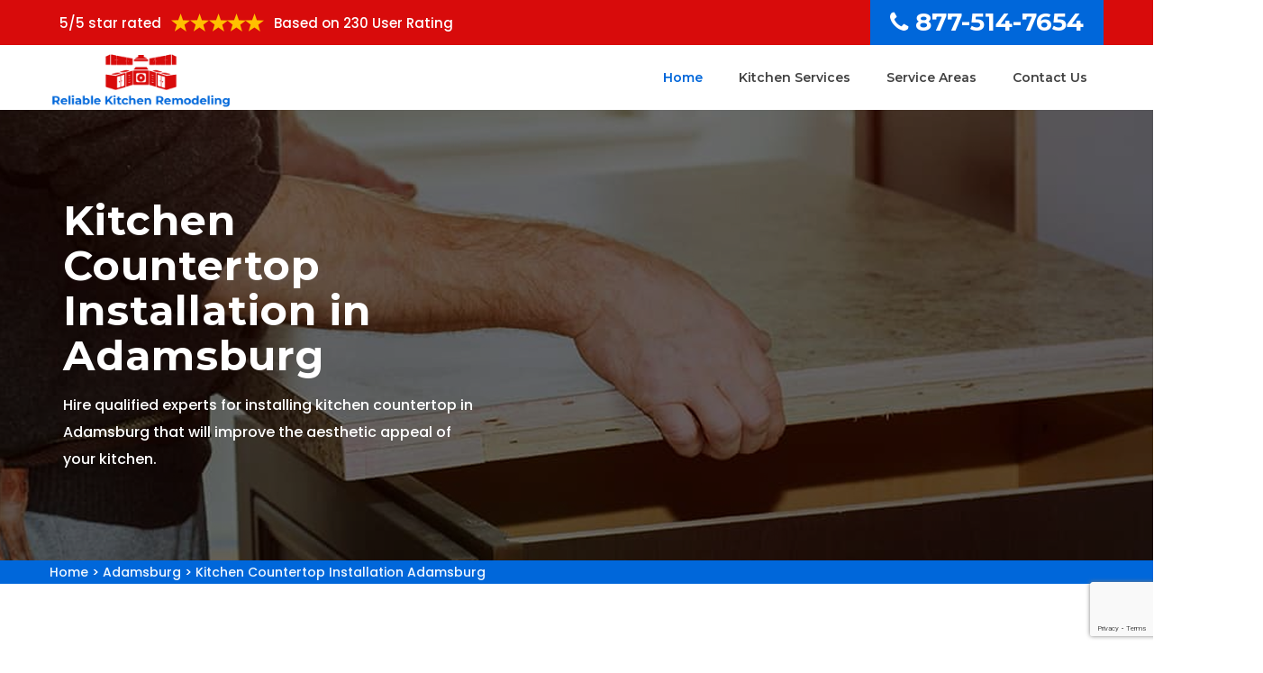

--- FILE ---
content_type: text/html
request_url: https://www.reliablekitchenremodeling.com/adamsburg/kitchen-countertop-installation-adamsburg-pa/
body_size: 13114
content:
<!DOCTYPE html>
<html lang="en">

<head>
	<meta name="viewport" content="width=device-width, initial-scale=1.0">
	<link rel="shortcut icon" href="/userfiles/images/kitchen-contractor-usa-favicon.png" type="image/x-icon">

	<link rel="stylesheet" href="/assets/css/bootstrap.min.css">
	<link rel="stylesheet" href="/assets/css/magnific-popup.css">
	<link rel="stylesheet" href="/assets/css/owl.carousel.min.css">
	<link rel="stylesheet" href="/assets/css/font-awesome.min.css">
	<link rel="stylesheet" href="/assets/css/flaticon.css">
	<link rel="stylesheet" href="/assets/font/flaticon.css">
	<link rel="stylesheet" href="/assets/css/ionicons.min.css">
	<link rel="stylesheet" href="/assets/css/headline.css">
	<link rel="stylesheet" href="/assets/css/animate.min.css">
	<link rel="stylesheet" href="/assets/css/material-design-iconic-font.min.css">
	<link rel="stylesheet" href="/assets/css/meanmenu.css">
	<link rel="stylesheet" href="/assets/css/Pe-icon-7-stroke.css">
	<link rel="stylesheet" href="/assets/css/bundle.css">
	<link rel="stylesheet" href="/assets/css/style.css">
	<link rel="stylesheet" href="/assets/css/responsive.css">
	<script src="/assets/js/vendor/modernizr-2.8.3.min.js"></script>
    
  <!-- Google Fonts -->
	<link href="https://fonts.googleapis.com/css2?family=Vollkorn:wght@400;500;600;700;800;900&amp;display=swap" rel="stylesheet">
	<link href="https://fonts.googleapis.com/css2?family=Source+Sans+Pro:wght@300;400;600;700;900&amp;display=swap" rel="stylesheet">
	
	<title>Kitchen Countertop Installation Adamsburg - Kitchen Quartz, Formica, And Ceramic Tile Countertops Installation</title>
    <meta name="description" content="Adamsburg Reliable Kitchen Remodeling provides the best Kitchen Countertop Installation in Adamsburg that will make your kitchen a smooth look. We offer top-notch services of kitchen quartz countertop installation, kitchen ceramic tile countertops installation, and kitchen formica countertops installation across Adamsburg that give your kitchen a facelift." />
    <meta name="keywords" content="kitchen countertop installation Adamsburg, kitchen quartz countertop installation Adamsburg, kitchen ceramic tile countertops installation Adamsburg, kitchen formica countertops installation Adamsburg" />
    <meta name="robots" content="index, follow">
    <meta http-equiv="Content-Type" content="text/html; charset=utf-8">
    <meta name="language" content="English">
    <meta name="revisit-after" content="7 days">
    <meta property="og:title" content="Kitchen Countertop Installation Adamsburg - Kitchen Quartz, Formica, And Ceramic Tile Countertops Installation" />
    <meta property="og:description" content="Adamsburg Reliable Kitchen Remodeling provides the best Kitchen Countertop Installation in Adamsburg that will make your kitchen a smooth look. We offer top-notch services of kitchen quartz countertop installation, kitchen ceramic tile countertops installation, and kitchen formica countertops installation across Adamsburg that give your kitchen a facelift." />
    <meta property="og:image" content="/userfiles/images/banner/kitchen-countertop-installation.jpg" />
    <link rel="canonical" href="https://www.reliablekitchenremodeling.com/adamsburg/kitchen-countertop-installation-adamsburg-pa/" />
<meta name="google-site-verification" content="PmPMEMRRi7zYbZsR-Cd53hFsUlp6oY2Uaaba8ULzjrU" />

</head>

<body>
	 <div class="d-md-none d-lg-none">
        <a href="tel:877-514-7654" class="mobile-icon">
            <i class="fa fa-phone" aria-hidden="true"></i>
      </a>
    </div>
 
	<header><!-- header-top-area-start -->
<div class="header-top-area blue-bg">
<div class="container">
<div class="row">
<div class="col-md-6">
<div class="headers-left">
<div class="headers-left-text">
<div class="star-res">
<p>5/5 star rated</p>
<img alt="top rated kitchen contractor in Adamsburg" class="mb-1" src="/userfiles/images/5-stars.png" />
<p>Based on 230 User Rating</p>
</div>
</div>
</div>
</div>

<div class="col-md-6 clr-ph">
<div class="header-rights"><a href="tel:877-514-7654"><i class="fa fa-phone"></i>877-514-7654</a></div>
</div>
</div>
</div>
</div>
<!-- main-menu-area-start -->

<div class="main-menu-area menu-style-1 white-header" id="header-sticky">
<div class="container md-container">
<div class="row">
<div class="col-lg-3 col-md-4">
<div class="logo"><a href="/"><img alt="professional kitchen contractor in Adamsburg" src="/assets/img/logo/reliable-kitchen-remodeling.png" /> </a></div>
</div>

<div class="col-lg-9 col-md-8">
<div class="main-menu">
<nav>
<ul>
	<li class="active"><a href="/">Home</a></li>
	<li><a href="#">Kitchen Services</a>
	<ul class="sub-menu">
		<li><a href="/adamsburg/kitchen-cabinet-refacing-adamsburg-pa/">Kitchen Cabinet Refacing</a></li>
		<li><a href="/adamsburg/kitchen-renovation-adamsburg-pa/">Kitchen Renovation</a></li>
		<li><a href="/adamsburg/kitchen-countertop-installation-adamsburg-pa/">Kitchen Countertop Installation</a></li>
		<li><a href="/adamsburg/kitchen-floor-installation-adamsburg-pa/">Kitchen Floor Installation</a></li>
		<li><a href="/adamsburg/kitchen-lighting-update-adamsburg-pa/">Kitchen Lighting Update</a></li>
		<li><a href="/adamsburg/kitchen-backsplash-installation-adamsburg-pa/">Kitchen Backsplash Installation</a></li>
		<li><a href="/adamsburg/kitchen-sink-installation-adamsburg-pa/">Kitchen Sink Installation</a></li>
		<li><a href="/adamsburg/kitchen-shades-installation-adamsburg-pa/">Kitchen Shades Installation</a></li>
<li><a href="/adamsburg/kitchen-window-repair-adamsburg-pa/">Kitchen Window Repair</a></li>
<li><a href="/adamsburg/kitchen-appliances-repair-adamsburg-pa/">Kitchen Appliances Repair</a></li>
<li><a href="/adamsburg/kitchen-fixture-adamsburg-pa/">Kitchen Fixture</a></li>
<li><a href="/adamsburg/replace-kitchen-faucet-adamsburg-pa/">Replace Kitchen Faucet</a></li>
<li><a href="/adamsburg/kitchen-cupboard-replacement-adamsburg-pa/">Kitchen Cupboard Replacement</a></li>
<li><a href="/adamsburg/kitchen-door-resurfacing-adamsburg-pa/">Kitchen Door Resurfacing</a></li>
	</ul>
	</li>
	<li><a href="/service-areas/">Service Areas</a></li>
	<li><a href="/contact-us/">Contact Us</a></li>
	<li class="hdr-phn"><a href="tel:877-514-7654">877-514-7654</a></li>
</ul>
</nav>
</div>
</div>

<div class="col-lg-12">
<div class="mobile-menu d-md-none">&nbsp;</div>
</div>
</div>
<!-- main-menu-area-end --></div>
</div>
</header>


<a href="tel:877-514-7654" class="float d-none" >
		<i class="fa fa-phone" aria-hidden="true"></i>
	</a>

	
				<!-- slider-area-start -->
<div class="slider-area">
<div class="overlay">
<div class="slider-wrapper " style="background-image:url(/userfiles/images/banner/kitchen-countertop-installation.jpg)">
<div class="container">
<div class="row">
<div class="col-xl-6 col-lg-8 pr-0">
<div class="slider-text">
<h1>Kitchen Countertop Installation in Adamsburg</h1>

<div class="slider-info">
<p>Hire qualified experts for installing kitchen countertop in Adamsburg that will improve the aesthetic appeal of your kitchen.</p>
</div>
</div>
</div>
</div>
</div>
</div>
</div>
</div>
<!-- slider-area-end --><div class="brd">
<div class="container">
<div class="row">
<div class="col-sm-12"><a href="/">Home</a> &gt; <a href="/adamsburg/kitchen-remodeling-adamsburg-pa/">Adamsburg</a> &gt; <a href="/adamsburg/kitchen-countertop-installation-adamsburg-pa/">Kitchen Countertop Installation Adamsburg</a></div>
</div>
</div>
</div>
 <!-- SECTION CONTENT START -->

<section class="blog-details-area ptb-80">
<div class="container">
<div class="row">
<div class="col-lg-8 col-md-12">
<div class="blog-details-desc">
<h2>We Are The Leading Company Offering Kitchen Countertop Installation Services in Adamsburg With Selection of Style And Also Perfect Accessories Installation. Our Specialists Additionally Offer Kitchen Laminate Countertops Installation, Kitchen Granite Countertops Installation, And Also Kitchen Concrete Countertops Installation Throughout Adamsburg That Will Keep Last Long For Years.</h2>

<p>Are you looking for a professional <strong>Kitchen Countertop Installation Contractor</strong> in Adamsburg? We offer charming and stylish Kitchen Countertop Installation at an affordable price. Our team of experts will help you find the perfect countertops to fit your style, taste, and budget. You can count on us to provide you with exceptional service from start to finish. <strong>Adamsburg Reliable Kitchen Remodeling</strong> are committed to providing our customers with quality services that last a lifetime. Whether it's granite or quartz, we have the best selection of <strong>Kitchen Materials</strong> available so that your kitchen is truly unique. Once we install them, they won't chip or crack like laminate countertops do over time - which means no more unsightly repairs. And if something does happen down the line, we stand behind all of our work with warranties up to 10 years long. That way you can enjoy your new countertops without worrying about anything else for many years to come.</p>

<p><img src="https://www.reliablekitchenremodeling.com/imggen/kitchen-countertop-installation-adamsburg-pennsylvania.jpg" alt="Kitchen Countertop Installation Adamsburg - Pennsylvania" /></p>

<h3>Kitchen Quartz Countertop Installation in Adamsburg</h3>

<p>If you are in search of the best&nbsp;kitchen quartz countertop installers, we're the best in Adamsburg when it comes to Kitchen Quartz Countertop Installation. Our team of experts are here to help you find the perfect fit for your kitchen and budget. With our experience, we can provide everything from design tips to installation advice that will ensure your satisfaction with every part of our process. You won't have any regrets after choosing us as your <strong>Kitchen Quartz Countertop Installation Contractor</strong> because we offer only the highest quality workmanship at competitive prices. Plus, we use only top-of-the-line materials so you know you'll be getting a durable product that will last for years to come. It doesn't matter if this is your first time or tenth time purchasing a countertop - our team has got all bases covered. Don't hesitate another moment and contact us today about setting up an appointment.</p>

<h2>Kitchen Ceramic Tile Countertops Installation in Adamsburg</h2>

<p>Our professional Kitchen Ceramic Countertop Installation contractors offer charming and <strong>Stylish Kitchen Ceramic Countertop Installation</strong> in Adamsburg, PA. We're here to help you find the perfect look that fits your style. You can rely on us to install your countertops with care and attention to detail so they last for years. You deserve a kitchen that reflects who you are and what you love most about life - whether it's hosting friends or cooking up family dinners together. Let our team of professionals help bring out the best in your home by installing beautiful new counters today. Call now.</p>

<p><img alt="Kitchen Ceramic Tile Countertops Installation Adamsburg" src="/userfiles/images/inner/kitchen-ceramic-tile-countertops-installation.jpg" /></p>

<h3>Kitchen Formica Countertops Installation in Adamsburg</h3>

<p>Kitchen Formica Countertops Installation in Adamsburg is the perfect solution to your kitchen renovation needs. We offer an extensive selection of colors and styles, so you can find the right look for your kitchen. Our professionals will help guide you through every step of the process from design to installation so that everything goes smoothly and effortlessly.&nbsp;You'll love how easy it is to maintain our countertops with their <strong>Durable Kitchen Surface</strong> that resists scratches and stains. They're also resistant to heat, which means they won't warp or crack when used near ovens or stoves - even during high-temperature cooking processes like searing meat. With this <strong>Beautiful Addition To Your Kitchen</strong>, you can enjoy years of use without having any worries about maintenance or durability issues. It will be well worth the investment.</p>

<h2>Kitchen Laminate Countertops Installation in Adamsburg</h2>

<p>Are you looking for a professional Kitchen Laminate Countertop Installation contractor in Adamsburg, PA? We are the best choice for your Kitchen Laminate Countertop Installation and <a href="/adamsburg/kitchen-lighting-update-adamsburg-pa/"><strong>Kitchen Lighting Update</strong></a> needs. Our team of skilled kitchen professionals will provide you with quality workmanship and customer service that is second to none. We offer free estimates on all our services so call us today. You can trust our <strong>Experienced Kitchen Technicians</strong> to get the job done right the first time around. If you're still not convinced, check out what some of our past customers have had to say about their experience with us. Call or click today and schedule an appointment with one of our representatives.</p>

<h3>Kitchen Granite Countertops Installation in Adamsburg</h3>

<p>We are the best choice for your Kitchen Granite Countertop Installation needs. Our team of expert professionals will ensure that your countertops look great and last a long time. You can trust us to get the job done right every single time. The <strong>Kitchen Renovation Experts</strong> at Adamsburg Reliable Kitchen Remodeling have years of experience installing granite countertops in homes all over Adamsburg, so we know how important it is to find someone who knows what they're doing when it comes to this type of work. That's why we only hire top-notch technicians with extensive training and education on <strong>Kitchen Remodeling Projects</strong> like this one. They'll be able to provide you with everything from design advice to installation services so that you end up with exactly what you want without any hassle along the way.</p>

<p><img alt="Kitchen Granite Countertops Installation Adamsburg" src="/userfiles/images/inner/kitchen-granite-countertops-installation.jpg" /></p>

<h2>Adamsburg Kitchen Concrete Countertops Installation</h2>

<p>Kitchen Concrete Countertops Installation in Adamsburg is the perfect solution. Our professionals will install your concrete countertops to perfection, and they'll do it quickly so you can get back to cooking. You won't find another company that offers the same quality of service at such an affordable price. We take pride in our workmanship and we want every customer to be happy with their purchase. That's why we offer a lifetime warranty on all installations. When you choose <strong>Kitchen Concrete Countertops Installation Services</strong> in Adamsburg, PA from us, you're choosing a team of experts who are committed to providing exceptional service and products that exceed your expectations. We know how important it is for customers like yourself to receive top-quality services at reasonable prices - which is why we provide free estimates on all jobs before any work begins. If there are any issues or concerns about the job once it has been completed, just let us know and we will make things right again as soon as possible. It doesn't matter if this is your first time working with us or if you've used our services multiple times - when you call <strong>Adamsburg Reliable Kitchen Remodeling</strong> in Adamsburg, PA, you'll always have access to friendly representatives who can help answer all your questions about our process or schedule an appointment today.</p>

<h3>Kitchen Wood Countertops Installation in Adamsburg</h3>

<p>Kitchen Wood Countertops Installation in Adamsburg, PA is the perfect choice. Not only&nbsp;<strong>Kitchen Wood Countertops</strong> do they look great but they're also durable and easy to clean. And with so many colors and styles available for kitchen wood countertops, there's something for everyone.&nbsp;Rest easy knowing Kitchen Wood Countertops Installation in Adamsburg will take care of all your fulfillment needs for you.</p>
</div>
</div>

<div class="col-lg-4 col-md-12"><div class="widget2 mb-20 wa-contact-p">
<div class="sidebar-heading">
<h3>Quote For Kitchen Countertop Installation in Adamsburg</h3>
</div>

<div class="sidebar-content">
<div class="expMessage">&nbsp;</div>

<form id="contactUs" method="post">
<div class="form-group"><input class="form-control required" name="formInput[name]" placeholder="Name *" type="text" /></div>

<div class="form-group"><input class="form-control required" id="mobile" name="formInput[phone]" placeholder="Phone *" type="text" /></div>

<div class="form-group"><input class="form-control required" name="formInput[email]" placeholder="Email *" type="email" /></div>

<div class="form-group"><textarea class="form-control" cols="30" name="formInput[message]" placeholder="Messsage" rows="3"></textarea></div>
<!-- Captcha Start -->

<div class="g-recaptcha" data-callback="setResponse" data-sitekey="6LeaKlYcAAAAALmSjL7Csx6V4Hl701_N6HFBwJYw" data-size="invisible">&nbsp;</div>
<input id="captcha-response" name="captcha-response" type="hidden" /> <!-- END Captcha Start -->
<div class="text-center"><button class="btn btn-theme" href=""><span>Submit Now</span></button></div>
<input name="action" type="hidden" value="submitform" />&nbsp;</form>
</div>
</div>

<div class="widget2 mb-20">
<div class="sidebar-heading">
<h3>Adamsburg Map</h3>
</div>

<div class="sidebar-content">
<div><iframe frameborder="0" height="450" marginheight="0" marginwidth="0" scrolling="no" src="https://maps.google.com/maps?width=100%&amp;height=600&amp;hl=en&amp;q=Adamsburg%20Pennsylvania&amp;ie=UTF8&amp;t=&amp;z=14&amp;iwloc=B&amp;output=embed" width="100%">km radius map</iframe></div>
</div>
</div>

<div class="widget2 mb-20">
<div class="sidebar-heading">
<h3>Adamsburg Information</h3>
</div>

<div class="sidebar-content">
<div class="wiki-p"></div>
</div>
</div>
</div>
</div>
</div>
</section>
<!-- testimonial-1-area-start -->
<div class="testimonial-1-area pt-60 pb-130 gray-bg">
<div class="container">
<div class="section-title text-center" style="background-image:url(/assets/img/logo/section.png)">
<h4>Praise From Our Happy Clients About Our Kitchen Countertop Installation in Adamsburg</h4>
</div>
</div>
</div>
<!-- testimonial-1-area-end --><!-- testimonial-area-start -->

<div class="testimonial-area">
<div class="container">
<div class="row">
<div class="testimonial-active owl-carousel">
<div class="col-lg-12">
<div class="testimonial-wrapper mb-30">
<div class="testimonial-img text-center"><img alt="kitchen remodeling professionals" src="/assets/img/testimonial/testimonial-img1.jpg" /></div>

<div class="testimonial-text text-center">
<p>Adamsburg Reliable Kitchen Remodeling helped me with our kitchen remodels. They really listened to our kitchen needs and shared kitchen stunning design ideas that made me impressed.</p>
<span>Crystal Gomez</span></div>
</div>
</div>

<div class="col-lg-12">
<div class="testimonial-wrapper mb-30">
<div class="testimonial-img text-center"><img alt="kitchen sink installation expert" src="/assets/img/testimonial/testimonial-img3.jpg" /></div>

<div class="testimonial-text text-center">
<p>I had a fantastic kitchen sink installation experience with Adamsburg Reliable Kitchen Remodeling. Greg was quite professional and skilled. He quickly did his great job and my kitchen sink is magnificent.</p>
<span>Alex James</span></div>
</div>
</div>

<div class="col-lg-12">
<div class="testimonial-wrapper">
<div class="testimonial-img text-center"><img alt="kitchen floor installation services" src="/assets/img/testimonial/testimonial-client.jpg" /></div>

<div class="testimonial-text text-center">
<p>Absolutely brilliant and 100% satisfied with their kitchen floor installation work. Will surely be in touch with Adamsburg Reliable Kitchen Remodeling in the future to experience their professional services.</p>
<span>Maksud Reza</span></div>
</div>
</div>
</div>
</div>
</div>
</div>
<!-- testimonial-area-end -->

<section class="padding-50px-tb btm-cities">
<div class="container">
<div class="row">
<div class="col-sm-12">
<div class="text-center">
<h4>Areas We Serve</h4>
</div>
<ul class="ul3"><li><a href="/reading/kitchen-countertop-installation-reading-pa/">Reading</a></li><li><a href="/womelsdorf/kitchen-countertop-installation-womelsdorf-pa/">Womelsdorf</a></li><li><a href="/wernersville/kitchen-countertop-installation-wernersville-pa/">Wernersville</a></li><li><a href="/virginville/kitchen-countertop-installation-virginville-pa/">Virginville</a></li><li><a href="/topton/kitchen-countertop-installation-topton-pa/">Topton</a></li><li><a href="/temple/kitchen-countertop-installation-temple-pa/">Temple</a></li><li><a href="/strausstown/kitchen-countertop-installation-strausstown-pa/">Strausstown</a></li><li><a href="/shoemakersville/kitchen-countertop-installation-shoemakersville-pa/">Shoemakersville</a></li><li><a href="/shartlesville/kitchen-countertop-installation-shartlesville-pa/">Shartlesville</a></li><li><a href="/robesonia/kitchen-countertop-installation-robesonia-pa/">Robesonia</a></li><li><a href="/rehrersburg/kitchen-countertop-installation-rehrersburg-pa/">Rehrersburg</a></li><li><a href="/pine-forge/kitchen-countertop-installation-pine-forge-pa/">Pine Forge</a></li><li><a href="/oley/kitchen-countertop-installation-oley-pa/">Oley</a></li><li><a href="/new-berlinville/kitchen-countertop-installation-new-berlinville-pa/">New Berlinville</a></li><li><a href="/mount-aetna/kitchen-countertop-installation-mount-aetna-pa/">Mount Aetna</a></li><li><a href="/morgantown/kitchen-countertop-installation-morgantown-pa/">Morgantown</a></li><li><a href="/mohrsville/kitchen-countertop-installation-mohrsville-pa/">Mohrsville</a></li><li><a href="/mohnton/kitchen-countertop-installation-mohnton-pa/">Mohnton</a></li><li><a href="/mertztown/kitchen-countertop-installation-mertztown-pa/">Mertztown</a></li><li><a href="/maxatawny/kitchen-countertop-installation-maxatawny-pa/">Maxatawny</a></li><li><a href="/lyon-station/kitchen-countertop-installation-lyon-station-pa/">Lyon Station</a></li><li><a href="/limekiln/kitchen-countertop-installation-limekiln-pa/">Limekiln</a></li><li><a href="/lenhartsville/kitchen-countertop-installation-lenhartsville-pa/">Lenhartsville</a></li><li><a href="/leesport/kitchen-countertop-installation-leesport-pa/">Leesport</a></li><li><a href="/kutztown/kitchen-countertop-installation-kutztown-pa/">Kutztown</a></li><li><a href="/kempton/kitchen-countertop-installation-kempton-pa/">Kempton</a></li><li><a href="/hamburg/kitchen-countertop-installation-hamburg-pa/">Hamburg</a></li><li><a href="/geigertown/kitchen-countertop-installation-geigertown-pa/">Geigertown</a></li><li><a href="/fleetwood/kitchen-countertop-installation-fleetwood-pa/">Fleetwood</a></li><li><a href="/elverson/kitchen-countertop-installation-elverson-pa/">Elverson</a></li><li><a href="/earlville/kitchen-countertop-installation-earlville-pa/">Earlville</a></li><li><a href="/douglassville/kitchen-countertop-installation-douglassville-pa/">Douglassville</a></li><li><a href="/centerport/kitchen-countertop-installation-centerport-pa/">Centerport</a></li><li><a href="/boyertown/kitchen-countertop-installation-boyertown-pa/">Boyertown</a></li><li><a href="/bowers/kitchen-countertop-installation-bowers-pa/">Bowers</a></li><li><a href="/blandon/kitchen-countertop-installation-blandon-pa/">Blandon</a></li><li><a href="/birdsboro/kitchen-countertop-installation-birdsboro-pa/">Birdsboro</a></li><li><a href="/bethel/kitchen-countertop-installation-bethel-pa/">Bethel</a></li><li><a href="/bernville/kitchen-countertop-installation-bernville-pa/">Bernville</a></li><li><a href="/bechtelsville/kitchen-countertop-installation-bechtelsville-pa/">Bechtelsville</a></li><li><a href="/barto/kitchen-countertop-installation-barto-pa/">Barto</a></li><li><a href="/bally/kitchen-countertop-installation-bally-pa/">Bally</a></li><li><a href="/uwchland/kitchen-countertop-installation-uwchland-pa/">Uwchland</a></li><li><a href="/spring-city/kitchen-countertop-installation-spring-city-pa/">Spring City</a></li><li><a href="/saint-peters/kitchen-countertop-installation-saint-peters-pa/">Saint Peters</a></li><li><a href="/pottstown/kitchen-countertop-installation-pottstown-pa/">Pottstown</a></li><li><a href="/phoenixville/kitchen-countertop-installation-phoenixville-pa/">Phoenixville</a></li><li><a href="/parker-ford/kitchen-countertop-installation-parker-ford-pa/">Parker Ford</a></li><li><a href="/kimberton/kitchen-countertop-installation-kimberton-pa/">Kimberton</a></li><li><a href="/devault/kitchen-countertop-installation-devault-pa/">Devault</a></li><li><a href="/chester-springs/kitchen-countertop-installation-chester-springs-pa/">Chester Springs</a></li><li><a href="/birchrunville/kitchen-countertop-installation-birchrunville-pa/">Birchrunville</a></li><li><a href="/westtown/kitchen-countertop-installation-westtown-pa/">Westtown</a></li><li><a href="/west-grove/kitchen-countertop-installation-west-grove-pa/">West Grove</a></li><li><a href="/west-chester/kitchen-countertop-installation-west-chester-pa/">West Chester</a></li><li><a href="/wagontown/kitchen-countertop-installation-wagontown-pa/">Wagontown</a></li><li><a href="/unionville/kitchen-countertop-installation-unionville-pa/">Unionville</a></li><li><a href="/toughkenamon/kitchen-countertop-installation-toughkenamon-pa/">Toughkenamon</a></li><li><a href="/thorndale/kitchen-countertop-installation-thorndale-pa/">Thorndale</a></li><li><a href="/suplee/kitchen-countertop-installation-suplee-pa/">Suplee</a></li><li><a href="/sadsburyville/kitchen-countertop-installation-sadsburyville-pa/">Sadsburyville</a></li><li><a href="/pomeroy/kitchen-countertop-installation-pomeroy-pa/">Pomeroy</a></li><li><a href="/pocopson/kitchen-countertop-installation-pocopson-pa/">Pocopson</a></li><li><a href="/parkesburg/kitchen-countertop-installation-parkesburg-pa/">Parkesburg</a></li><li><a href="/oxford/kitchen-countertop-installation-oxford-pa/">Oxford</a></li><li><a href="/nottingham/kitchen-countertop-installation-nottingham-pa/">Nottingham</a></li><li><a href="/new-london/kitchen-countertop-installation-new-london-pa/">New London</a></li><li><a href="/modena/kitchen-countertop-installation-modena-pa/">Modena</a></li><li><a href="/mendenhall/kitchen-countertop-installation-mendenhall-pa/">Mendenhall</a></li><li><a href="/malvern/kitchen-countertop-installation-malvern-pa/">Malvern</a></li><li><a href="/lyndell/kitchen-countertop-installation-lyndell-pa/">Lyndell</a></li><li><a href="/lionville/kitchen-countertop-installation-lionville-pa/">Lionville</a></li><li><a href="/lincoln-university/kitchen-countertop-installation-lincoln-university-pa/">Lincoln University</a></li><li><a href="/lewisville/kitchen-countertop-installation-lewisville-pa/">Lewisville</a></li><li><a href="/landenberg/kitchen-countertop-installation-landenberg-pa/">Landenberg</a></li><li><a href="/kennett-square/kitchen-countertop-installation-kennett-square-pa/">Kennett Square</a></li><li><a href="/kemblesville/kitchen-countertop-installation-kemblesville-pa/">Kemblesville</a></li><li><a href="/kelton/kitchen-countertop-installation-kelton-pa/">Kelton</a></li><li><a href="/immaculata/kitchen-countertop-installation-immaculata-pa/">Immaculata</a></li><li><a href="/honey-brook/kitchen-countertop-installation-honey-brook-pa/">Honey Brook</a></li><li><a href="/glenmoore/kitchen-countertop-installation-glenmoore-pa/">Glenmoore</a></li><li><a href="/exton/kitchen-countertop-installation-exton-pa/">Exton</a></li><li><a href="/downingtown/kitchen-countertop-installation-downingtown-pa/">Downingtown</a></li><li><a href="/devon/kitchen-countertop-installation-devon-pa/">Devon</a></li><li><a href="/cochranville/kitchen-countertop-installation-cochranville-pa/">Cochranville</a></li><li><a href="/coatesville/kitchen-countertop-installation-coatesville-pa/">Coatesville</a></li><li><a href="/chatham/kitchen-countertop-installation-chatham-pa/">Chatham</a></li><li><a href="/brandamore/kitchen-countertop-installation-brandamore-pa/">Brandamore</a></li><li><a href="/berwyn/kitchen-countertop-installation-berwyn-pa/">Berwyn</a></li><li><a href="/avondale/kitchen-countertop-installation-avondale-pa/">Avondale</a></li><li><a href="/atglen/kitchen-countertop-installation-atglen-pa/">Atglen</a></li><li><a href="/paoli/kitchen-countertop-installation-paoli-pa/">Paoli</a></li><li><a href="/allentown/kitchen-countertop-installation-allentown-pa/">Allentown</a></li><li><a href="/zionsville/kitchen-countertop-installation-zionsville-pa/">Zionsville</a></li><li><a href="/trexlertown/kitchen-countertop-installation-trexlertown-pa/">Trexlertown</a></li><li><a href="/slatington/kitchen-countertop-installation-slatington-pa/">Slatington</a></li><li><a href="/slatedale/kitchen-countertop-installation-slatedale-pa/">Slatedale</a></li><li><a href="/schnecksville/kitchen-countertop-installation-schnecksville-pa/">Schnecksville</a></li><li><a href="/orefield/kitchen-countertop-installation-orefield-pa/">Orefield</a></li><li><a href="/old-zionsville/kitchen-countertop-installation-old-zionsville-pa/">Old Zionsville</a></li><li><a href="/new-tripoli/kitchen-countertop-installation-new-tripoli-pa/">New Tripoli</a></li><li><a href="/neffs/kitchen-countertop-installation-neffs-pa/">Neffs</a></li><li><a href="/macungie/kitchen-countertop-installation-macungie-pa/">Macungie</a></li><li><a href="/limeport/kitchen-countertop-installation-limeport-pa/">Limeport</a></li><li><a href="/laurys-station/kitchen-countertop-installation-laurys-station-pa/">Laurys Station</a></li><li><a href="/hereford/kitchen-countertop-installation-hereford-pa/">Hereford</a></li><li><a href="/germansville/kitchen-countertop-installation-germansville-pa/">Germansville</a></li><li><a href="/whitehall/kitchen-countertop-installation-whitehall-pa/">Whitehall</a></li><li><a href="/fogelsville/kitchen-countertop-installation-fogelsville-pa/">Fogelsville</a></li><li><a href="/emmaus/kitchen-countertop-installation-emmaus-pa/">Emmaus</a></li><li><a href="/east-texas/kitchen-countertop-installation-east-texas-pa/">East Texas</a></li><li><a href="/coplay/kitchen-countertop-installation-coplay-pa/">Coplay</a></li><li><a href="/coopersburg/kitchen-countertop-installation-coopersburg-pa/">Coopersburg</a></li><li><a href="/center-valley/kitchen-countertop-installation-center-valley-pa/">Center Valley</a></li><li><a href="/catasauqua/kitchen-countertop-installation-catasauqua-pa/">Catasauqua</a></li><li><a href="/breinigsville/kitchen-countertop-installation-breinigsville-pa/">Breinigsville</a></li><li><a href="/lancaster/kitchen-countertop-installation-lancaster-pa/">Lancaster</a></li><li><a href="/witmer/kitchen-countertop-installation-witmer-pa/">Witmer</a></li><li><a href="/willow-street/kitchen-countertop-installation-willow-street-pa/">Willow Street</a></li><li><a href="/washington-boro/kitchen-countertop-installation-washington-boro-pa/">Washington Boro</a></li><li><a href="/terre-hill/kitchen-countertop-installation-terre-hill-pa/">Terre Hill</a></li><li><a href="/talmage/kitchen-countertop-installation-talmage-pa/">Talmage</a></li><li><a href="/strasburg/kitchen-countertop-installation-strasburg-pa/">Strasburg</a></li><li><a href="/stevens/kitchen-countertop-installation-stevens-pa/">Stevens</a></li><li><a href="/smoketown/kitchen-countertop-installation-smoketown-pa/">Smoketown</a></li><li><a href="/silver-spring/kitchen-countertop-installation-silver-spring-pa/">Silver Spring</a></li><li><a href="/ronks/kitchen-countertop-installation-ronks-pa/">Ronks</a></li><li><a href="/rheems/kitchen-countertop-installation-rheems-pa/">Rheems</a></li><li><a href="/reinholds/kitchen-countertop-installation-reinholds-pa/">Reinholds</a></li><li><a href="/refton/kitchen-countertop-installation-refton-pa/">Refton</a></li><li><a href="/reamstown/kitchen-countertop-installation-reamstown-pa/">Reamstown</a></li><li><a href="/quarryville/kitchen-countertop-installation-quarryville-pa/">Quarryville</a></li><li><a href="/pequea/kitchen-countertop-installation-pequea-pa/">Pequea</a></li><li><a href="/penryn/kitchen-countertop-installation-penryn-pa/">Penryn</a></li><li><a href="/peach-bottom/kitchen-countertop-installation-peach-bottom-pa/">Peach Bottom</a></li><li><a href="/paradise/kitchen-countertop-installation-paradise-pa/">Paradise</a></li><li><a href="/new-providence/kitchen-countertop-installation-new-providence-pa/">New Providence</a></li><li><a href="/new-holland/kitchen-countertop-installation-new-holland-pa/">New Holland</a></li><li><a href="/narvon/kitchen-countertop-installation-narvon-pa/">Narvon</a></li><li><a href="/mountville/kitchen-countertop-installation-mountville-pa/">Mountville</a></li><li><a href="/mount-joy/kitchen-countertop-installation-mount-joy-pa/">Mount Joy</a></li><li><a href="/millersville/kitchen-countertop-installation-millersville-pa/">Millersville</a></li><li><a href="/maytown/kitchen-countertop-installation-maytown-pa/">Maytown</a></li><li><a href="/martindale/kitchen-countertop-installation-martindale-pa/">Martindale</a></li><li><a href="/marietta/kitchen-countertop-installation-marietta-pa/">Marietta</a></li><li><a href="/manheim/kitchen-countertop-installation-manheim-pa/">Manheim</a></li><li><a href="/lititz/kitchen-countertop-installation-lititz-pa/">Lititz</a></li><li><a href="/leola/kitchen-countertop-installation-leola-pa/">Leola</a></li><li><a href="/landisville/kitchen-countertop-installation-landisville-pa/">Landisville</a></li><li><a href="/lampeter/kitchen-countertop-installation-lampeter-pa/">Lampeter</a></li><li><a href="/kirkwood/kitchen-countertop-installation-kirkwood-pa/">Kirkwood</a></li><li><a href="/kinzers/kitchen-countertop-installation-kinzers-pa/">Kinzers</a></li><li><a href="/intercourse/kitchen-countertop-installation-intercourse-pa/">Intercourse</a></li><li><a href="/hopeland/kitchen-countertop-installation-hopeland-pa/">Hopeland</a></li><li><a href="/holtwood/kitchen-countertop-installation-holtwood-pa/">Holtwood</a></li><li><a href="/gordonville/kitchen-countertop-installation-gordonville-pa/">Gordonville</a></li><li><a href="/goodville/kitchen-countertop-installation-goodville-pa/">Goodville</a></li><li><a href="/gap/kitchen-countertop-installation-gap-pa/">Gap</a></li><li><a href="/ephrata/kitchen-countertop-installation-ephrata-pa/">Ephrata</a></li><li><a href="/elm/kitchen-countertop-installation-elm-pa/">Elm</a></li><li><a href="/east-petersburg/kitchen-countertop-installation-east-petersburg-pa/">East Petersburg</a></li><li><a href="/east-earl/kitchen-countertop-installation-east-earl-pa/">East Earl</a></li><li><a href="/drumore/kitchen-countertop-installation-drumore-pa/">Drumore</a></li><li><a href="/denver/kitchen-countertop-installation-denver-pa/">Denver</a></li><li><a href="/conestoga/kitchen-countertop-installation-conestoga-pa/">Conestoga</a></li><li><a href="/columbia/kitchen-countertop-installation-columbia-pa/">Columbia</a></li><li><a href="/christiana/kitchen-countertop-installation-christiana-pa/">Christiana</a></li><li><a href="/brownstown/kitchen-countertop-installation-brownstown-pa/">Brownstown</a></li><li><a href="/bowmansville/kitchen-countertop-installation-bowmansville-pa/">Bowmansville</a></li><li><a href="/blue-ball/kitchen-countertop-installation-blue-ball-pa/">Blue Ball</a></li><li><a href="/bird-in-hand/kitchen-countertop-installation-bird-in-hand-pa/">Bird In Hand</a></li><li><a href="/bausman/kitchen-countertop-installation-bausman-pa/">Bausman</a></li><li><a href="/bart/kitchen-countertop-installation-bart-pa/">Bart</a></li><li><a href="/bainbridge/kitchen-countertop-installation-bainbridge-pa/">Bainbridge</a></li><li><a href="/york/kitchen-countertop-installation-york-pa/">York</a></li><li><a href="/york-new-salem/kitchen-countertop-installation-york-new-salem-pa/">York New Salem</a></li><li><a href="/york-haven/kitchen-countertop-installation-york-haven-pa/">York Haven</a></li><li><a href="/wrightsville/kitchen-countertop-installation-wrightsville-pa/">Wrightsville</a></li><li><a href="/windsor/kitchen-countertop-installation-windsor-pa/">Windsor</a></li><li><a href="/wellsville/kitchen-countertop-installation-wellsville-pa/">Wellsville</a></li><li><a href="/thomasville/kitchen-countertop-installation-thomasville-pa/">Thomasville</a></li><li><a href="/stewartstown/kitchen-countertop-installation-stewartstown-pa/">Stewartstown</a></li><li><a href="/spring-grove/kitchen-countertop-installation-spring-grove-pa/">Spring Grove</a></li><li><a href="/shrewsbury/kitchen-countertop-installation-shrewsbury-pa/">Shrewsbury</a></li><li><a href="/seven-valleys/kitchen-countertop-installation-seven-valleys-pa/">Seven Valleys</a></li><li><a href="/rossville/kitchen-countertop-installation-rossville-pa/">Rossville</a></li><li><a href="/red-lion/kitchen-countertop-installation-red-lion-pa/">Red Lion</a></li><li><a href="/railroad/kitchen-countertop-installation-railroad-pa/">Railroad</a></li><li><a href="/new-park/kitchen-countertop-installation-new-park-pa/">New Park</a></li><li><a href="/new-freedom/kitchen-countertop-installation-new-freedom-pa/">New Freedom</a></li><li><a href="/mount-wolf/kitchen-countertop-installation-mount-wolf-pa/">Mount Wolf</a></li><li><a href="/manchester/kitchen-countertop-installation-manchester-pa/">Manchester</a></li><li><a href="/loganville/kitchen-countertop-installation-loganville-pa/">Loganville</a></li><li><a href="/lewisberry/kitchen-countertop-installation-lewisberry-pa/">Lewisberry</a></li><li><a href="/hanover/kitchen-countertop-installation-hanover-pa/">Hanover</a></li><li><a href="/glenville/kitchen-countertop-installation-glenville-pa/">Glenville</a></li><li><a href="/glen-rock/kitchen-countertop-installation-glen-rock-pa/">Glen Rock</a></li><li><a href="/franklintown/kitchen-countertop-installation-franklintown-pa/">Franklintown</a></li><li><a href="/felton/kitchen-countertop-installation-felton-pa/">Felton</a></li><li><a href="/fawn-grove/kitchen-countertop-installation-fawn-grove-pa/">Fawn Grove</a></li><li><a href="/etters/kitchen-countertop-installation-etters-pa/">Etters</a></li><li><a href="/emigsville/kitchen-countertop-installation-emigsville-pa/">Emigsville</a></li><li><a href="/east-prospect/kitchen-countertop-installation-east-prospect-pa/">East Prospect</a></li><li><a href="/dover/kitchen-countertop-installation-dover-pa/">Dover</a></li><li><a href="/delta/kitchen-countertop-installation-delta-pa/">Delta</a></li><li><a href="/dallastown/kitchen-countertop-installation-dallastown-pa/">Dallastown</a></li><li><a href="/craley/kitchen-countertop-installation-craley-pa/">Craley</a></li><li><a href="/codorus/kitchen-countertop-installation-codorus-pa/">Codorus</a></li><li><a href="/harrisburg/kitchen-countertop-installation-harrisburg-pa/">Harrisburg</a></li><li><a href="/schaefferstown/kitchen-countertop-installation-schaefferstown-pa/">Schaefferstown</a></li><li><a href="/richland/kitchen-countertop-installation-richland-pa/">Richland</a></li><li><a href="/rexmont/kitchen-countertop-installation-rexmont-pa/">Rexmont</a></li><li><a href="/quentin/kitchen-countertop-installation-quentin-pa/">Quentin</a></li><li><a href="/palmyra/kitchen-countertop-installation-palmyra-pa/">Palmyra</a></li><li><a href="/ono/kitchen-countertop-installation-ono-pa/">Ono</a></li><li><a href="/newmanstown/kitchen-countertop-installation-newmanstown-pa/">Newmanstown</a></li><li><a href="/myerstown/kitchen-countertop-installation-myerstown-pa/">Myerstown</a></li><li><a href="/mount-gretna/kitchen-countertop-installation-mount-gretna-pa/">Mount Gretna</a></li><li><a href="/lebanon/kitchen-countertop-installation-lebanon-pa/">Lebanon</a></li><li><a href="/lawn/kitchen-countertop-installation-lawn-pa/">Lawn</a></li><li><a href="/kleinfeltersville/kitchen-countertop-installation-kleinfeltersville-pa/">Kleinfeltersville</a></li><li><a href="/jonestown/kitchen-countertop-installation-jonestown-pa/">Jonestown</a></li><li><a href="/halifax/kitchen-countertop-installation-halifax-pa/">Halifax</a></li><li><a href="/gratz/kitchen-countertop-installation-gratz-pa/">Gratz</a></li><li><a href="/grantville/kitchen-countertop-installation-grantville-pa/">Grantville</a></li><li><a href="/fredericksburg/kitchen-countertop-installation-fredericksburg-pa/">Fredericksburg</a></li><li><a href="/elizabethville/kitchen-countertop-installation-elizabethville-pa/">Elizabethville</a></li><li><a href="/elizabethtown/kitchen-countertop-installation-elizabethtown-pa/">Elizabethtown</a></li><li><a href="/dillsburg/kitchen-countertop-installation-dillsburg-pa/">Dillsburg</a></li><li><a href="/dauphin/kitchen-countertop-installation-dauphin-pa/">Dauphin</a></li><li><a href="/cornwall/kitchen-countertop-installation-cornwall-pa/">Cornwall</a></li><li><a href="/campbelltown/kitchen-countertop-installation-campbelltown-pa/">Campbelltown</a></li><li><a href="/berrysburg/kitchen-countertop-installation-berrysburg-pa/">Berrysburg</a></li><li><a href="/annville/kitchen-countertop-installation-annville-pa/">Annville</a></li><li><a href="/york/kitchen-countertop-installation-york-pa/">York</a></li><li><a href="/worthville/kitchen-countertop-installation-worthville-pa/">Worthville</a></li><li><a href="/woodward/kitchen-countertop-installation-woodward-pa/">Woodward</a></li><li><a href="/williamsport/kitchen-countertop-installation-williamsport-pa/">Williamsport</a></li><li><a href="/wilkes-barre/kitchen-countertop-installation-wilkes-barre-pa/">Wilkes Barre</a></li><li><a href="/wilburton-number-two/kitchen-countertop-installation-wilburton-number-two-pa/">Wilburton Number Two</a></li><li><a href="/westland/kitchen-countertop-installation-westland-pa/">Westland</a></li><li><a href="/west-middletown/kitchen-countertop-installation-west-middletown-pa/">West Middletown</a></li><li><a href="/webster/kitchen-countertop-installation-webster-pa/">Webster</a></li><li><a href="/waynesboro/kitchen-countertop-installation-waynesboro-pa/">Waynesboro</a></li><li><a href="/waller/kitchen-countertop-installation-waller-pa/">Waller</a></li><li><a href="/wagner/kitchen-countertop-installation-wagner-pa/">Wagner</a></li><li><a href="/vowinckel/kitchen-countertop-installation-vowinckel-pa/">Vowinckel</a></li><li><a href="/volant/kitchen-countertop-installation-volant-pa/">Volant</a></li><li><a href="/uniontown/kitchen-countertop-installation-uniontown-pa/">Uniontown</a></li><li><a href="/tylersburg/kitchen-countertop-installation-tylersburg-pa/">Tylersburg</a></li><li><a href="/timblin/kitchen-countertop-installation-timblin-pa/">Timblin</a></li><li><a href="/table-rock/kitchen-countertop-installation-table-rock-pa/">Table Rock</a></li><li><a href="/sunbury/kitchen-countertop-installation-sunbury-pa/">Sunbury</a></li><li><a href="/state-college/kitchen-countertop-installation-state-college-pa/">State College</a></li><li><a href="/st-clairsville/kitchen-countertop-installation-st-clairsville-pa/">St Clairsville</a></li><li><a href="/smicksburg/kitchen-countertop-installation-smicksburg-pa/">Smicksburg</a></li><li><a href="/slabtown/kitchen-countertop-installation-slabtown-pa/">Slabtown</a></li><li><a href="/siglerville/kitchen-countertop-installation-siglerville-pa/">Siglerville</a></li><li><a href="/shirleysburg/kitchen-countertop-installation-shirleysburg-pa/">Shirleysburg</a></li><li><a href="/shelocta/kitchen-countertop-installation-shelocta-pa/">Shelocta</a></li><li><a href="/sheakleyville/kitchen-countertop-installation-sheakleyville-pa/">Sheakleyville</a></li><li><a href="/shamokin/kitchen-countertop-installation-shamokin-pa/">Shamokin</a></li><li><a href="/shade-gap/kitchen-countertop-installation-shade-gap-pa/">Shade Gap</a></li><li><a href="/seven-springs/kitchen-countertop-installation-seven-springs-pa/">Seven Springs</a></li><li><a href="/scranton/kitchen-countertop-installation-scranton-pa/">Scranton</a></li><li><a href="/ronks/kitchen-countertop-installation-ronks-pa/">Ronks</a></li><li><a href="/ronco/kitchen-countertop-installation-ronco-pa/">Ronco</a></li><li><a href="/rohrsburg/kitchen-countertop-installation-rohrsburg-pa/">Rohrsburg</a></li><li><a href="/riceville/kitchen-countertop-installation-riceville-pa/">Riceville</a></li><li><a href="/rew/kitchen-countertop-installation-rew-pa/">Rew</a></li><li><a href="/reading/kitchen-countertop-installation-reading-pa/">Reading</a></li><li><a href="/rainsburg/kitchen-countertop-installation-rainsburg-pa/">Rainsburg</a></li><li><a href="/pottsville/kitchen-countertop-installation-pottsville-pa/">Pottsville</a></li><li><a href="/pottstown/kitchen-countertop-installation-pottstown-pa/">Pottstown</a></li><li><a href="/plum/kitchen-countertop-installation-plum-pa/">Plum</a></li><li><a href="/pittsburgh/kitchen-countertop-installation-pittsburgh-pa/">Pittsburgh</a></li><li><a href="/philadelphia/kitchen-countertop-installation-philadelphia-pa/">Philadelphia</a></li><li><a href="/orviston/kitchen-countertop-installation-orviston-pa/">Orviston</a></li><li><a href="/orrtanna/kitchen-countertop-installation-orrtanna-pa/">Orrtanna</a></li><li><a href="/ohiopyle/kitchen-countertop-installation-ohiopyle-pa/">Ohiopyle</a></li><li><a href="/northwood/kitchen-countertop-installation-northwood-pa/">Northwood</a></li><li><a href="/norristown/kitchen-countertop-installation-norristown-pa/">Norristown</a></li><li><a href="/new-washington/kitchen-countertop-installation-new-washington-pa/">New Washington</a></li><li><a href="/new-schaefferstown/kitchen-countertop-installation-new-schaefferstown-pa/">New Schaefferstown</a></li><li><a href="/new-morgan/kitchen-countertop-installation-new-morgan-pa/">New Morgan</a></li><li><a href="/new-freeport/kitchen-countertop-installation-new-freeport-pa/">New Freeport</a></li><li><a href="/new-centerville/kitchen-countertop-installation-new-centerville-pa/">New Centerville</a></li><li><a href="/new-castle/kitchen-countertop-installation-new-castle-pa/">New Castle</a></li><li><a href="/new-buffalo/kitchen-countertop-installation-new-buffalo-pa/">New Buffalo</a></li><li><a href="/needmore/kitchen-countertop-installation-needmore-pa/">Needmore</a></li><li><a href="/naomi/kitchen-countertop-installation-naomi-pa/">Naomi</a></li><li><a href="/mount-eagle/kitchen-countertop-installation-mount-eagle-pa/">Mount Eagle</a></li><li><a href="/mount-carbon/kitchen-countertop-installation-mount-carbon-pa/">Mount Carbon</a></li><li><a href="/monroeville/kitchen-countertop-installation-monroeville-pa/">Monroeville</a></li><li><a href="/monessen/kitchen-countertop-installation-monessen-pa/">Monessen</a></li><li><a href="/milton/kitchen-countertop-installation-milton-pa/">Milton</a></li><li><a href="/mckeansburg/kitchen-countertop-installation-mckeansburg-pa/">McKeansburg</a></li><li><a href="/mapletown/kitchen-countertop-installation-mapletown-pa/">Mapletown</a></li><li><a href="/mainville/kitchen-countertop-installation-mainville-pa/">Mainville</a></li><li><a href="/longfellow/kitchen-countertop-installation-longfellow-pa/">Longfellow</a></li><li><a href="/levittown/kitchen-countertop-installation-levittown-pa/">Levittown</a></li><li><a href="/leeper/kitchen-countertop-installation-leeper-pa/">Leeper</a></li><li><a href="/lebanon/kitchen-countertop-installation-lebanon-pa/">Lebanon</a></li><li><a href="/laurel-mountain/kitchen-countertop-installation-laurel-mountain-pa/">Laurel Mountain</a></li><li><a href="/landingville/kitchen-countertop-installation-landingville-pa/">Landingville</a></li><li><a href="/lancaster/kitchen-countertop-installation-lancaster-pa/">Lancaster</a></li><li><a href="/klingerstown/kitchen-countertop-installation-klingerstown-pa/">Klingerstown</a></li><li><a href="/kiskimere/kitchen-countertop-installation-kiskimere-pa/">Kiskimere</a></li><li><a href="/kerrtown/kitchen-countertop-installation-kerrtown-pa/">Kerrtown</a></li><li><a href="/kempton/kitchen-countertop-installation-kempton-pa/">Kempton</a></li><li><a href="/julian/kitchen-countertop-installation-julian-pa/">Julian</a></li><li><a href="/johnstown/kitchen-countertop-installation-johnstown-pa/">Johnstown</a></li><li><a href="/jerseytown/kitchen-countertop-installation-jerseytown-pa/">Jerseytown</a></li><li><a href="/jeddo/kitchen-countertop-installation-jeddo-pa/">Jeddo</a></li><li><a href="/jamison-city/kitchen-countertop-installation-jamison-city-pa/">Jamison City</a></li><li><a href="/indiana/kitchen-countertop-installation-indiana-pa/">Indiana</a></li><li><a href="/hublersburg/kitchen-countertop-installation-hublersburg-pa/">Hublersburg</a></li><li><a href="/hookstown/kitchen-countertop-installation-hookstown-pa/">Hookstown</a></li><li><a href="/homewood/kitchen-countertop-installation-homewood-pa/">Homewood</a></li><li><a href="/hazleton/kitchen-countertop-installation-hazleton-pa/">Hazleton</a></li><li><a href="/haysville/kitchen-countertop-installation-haysville-pa/">Haysville</a></li><li><a href="/harrison-city/kitchen-countertop-installation-harrison-city-pa/">Harrison City</a></li><li><a href="/harrisburg/kitchen-countertop-installation-harrisburg-pa/">Harrisburg</a></li><li><a href="/hanover/kitchen-countertop-installation-hanover-pa/">Hanover</a></li><li><a href="/hannasville/kitchen-countertop-installation-hannasville-pa/">Hannasville</a></li><li><a href="/guys-mills/kitchen-countertop-installation-guys-mills-pa/">Guys Mills</a></li><li><a href="/green-hills/kitchen-countertop-installation-green-hills-pa/">Green Hills</a></li><li><a href="/graceton/kitchen-countertop-installation-graceton-pa/">Graceton</a></li><li><a href="/glen-hope/kitchen-countertop-installation-glen-hope-pa/">Glen Hope</a></li><li><a href="/glasgow/kitchen-countertop-installation-glasgow-pa/">Glasgow</a></li><li><a href="/georgetown/kitchen-countertop-installation-georgetown-pa/">Georgetown</a></li><li><a href="/geneva/kitchen-countertop-installation-geneva-pa/">Geneva</a></li><li><a href="/gardners/kitchen-countertop-installation-gardners-pa/">Gardners</a></li><li><a href="/friendsville/kitchen-countertop-installation-friendsville-pa/">Friendsville</a></li><li><a href="/frankfort-springs/kitchen-countertop-installation-frankfort-springs-pa/">Frankfort Springs</a></li><li><a href="/foundryville/kitchen-countertop-installation-foundryville-pa/">Foundryville</a></li><li><a href="/fort-indiantown-gap/kitchen-countertop-installation-fort-indiantown-gap-pa/">Fort Indiantown Gap</a></li><li><a href="/forksville/kitchen-countertop-installation-forksville-pa/">Forksville</a></li><li><a href="/eyers-grove/kitchen-countertop-installation-eyers-grove-pa/">Eyers Grove</a></li><li><a href="/erie/kitchen-countertop-installation-erie-pa/">Erie</a></li><li><a href="/edie/kitchen-countertop-installation-edie-pa/">Edie</a></li><li><a href="/easton/kitchen-countertop-installation-easton-pa/">Easton</a></li><li><a href="/east-stroudsburg/kitchen-countertop-installation-east-stroudsburg-pa/">East Stroudsburg</a></li><li><a href="/eagles-mere/kitchen-countertop-installation-eagles-mere-pa/">Eagles Mere</a></li><li><a href="/driftwood/kitchen-countertop-installation-driftwood-pa/">Driftwood</a></li><li><a href="/drexel-hill/kitchen-countertop-installation-drexel-hill-pa/">Drexel Hill</a></li><li><a href="/donegal/kitchen-countertop-installation-donegal-pa/">Donegal</a></li><li><a href="/crabtree/kitchen-countertop-installation-crabtree-pa/">Crabtree</a></li><li><a href="/coalmont/kitchen-countertop-installation-coalmont-pa/">Coalmont</a></li><li><a href="/coal-center/kitchen-countertop-installation-coal-center-pa/">Coal Center</a></li><li><a href="/chester/kitchen-countertop-installation-chester-pa/">Chester</a></li><li><a href="/chest-springs/kitchen-countertop-installation-chest-springs-pa/">Chest Springs</a></li><li><a href="/cherry-valley/kitchen-countertop-installation-cherry-valley-pa/">Cherry Valley</a></li><li><a href="/chambersburg/kitchen-countertop-installation-chambersburg-pa/">Chambersburg</a></li><li><a href="/chalkhill/kitchen-countertop-installation-chalkhill-pa/">Chalkhill</a></li><li><a href="/cassville/kitchen-countertop-installation-cassville-pa/">Cassville</a></li><li><a href="/casselman/kitchen-countertop-installation-casselman-pa/">Casselman</a></li><li><a href="/cassandra/kitchen-countertop-installation-cassandra-pa/">Cassandra</a></li><li><a href="/callimont/kitchen-countertop-installation-callimont-pa/">Callimont</a></li><li><a href="/butler/kitchen-countertop-installation-butler-pa/">Butler</a></li><li><a href="/bloomsburg/kitchen-countertop-installation-bloomsburg-pa/">Bloomsburg</a></li><li><a href="/beurys-lake/kitchen-countertop-installation-beurys-lake-pa/">Beurys Lake</a></li><li><a href="/bethlehem/kitchen-countertop-installation-bethlehem-pa/">Bethlehem</a></li><li><a href="/bethel-park/kitchen-countertop-installation-bethel-park-pa/">Bethel Park</a></li><li><a href="/bear-lake/kitchen-countertop-installation-bear-lake-pa/">Bear Lake</a></li><li><a href="/baileyville/kitchen-countertop-installation-baileyville-pa/">Baileyville</a></li><li><a href="/atwood/kitchen-countertop-installation-atwood-pa/">Atwood</a></li><li><a href="/atlantic/kitchen-countertop-installation-atlantic-pa/">Atlantic</a></li><li><a href="/atkinson-mills/kitchen-countertop-installation-atkinson-mills-pa/">Atkinson Mills</a></li><li><a href="/altoona/kitchen-countertop-installation-altoona-pa/">Altoona</a></li><li><a href="/allentown/kitchen-countertop-installation-allentown-pa/">Allentown</a></li><li><a href="/alba/kitchen-countertop-installation-alba-pa/">Alba</a></li><li><a href="/adamsville/kitchen-countertop-installation-adamsville-pa/">Adamsville</a></li><li><a href="/adamsburg/kitchen-countertop-installation-adamsburg-pa/">Adamsburg</a></li></ul></div>
</div>
</div>
</section>

			
				<footer>
<div class="footer-top-area  pt-40 pb-40">
<div class="container">
<div class="row">
<div class="col-lg-3 col-md-4 pr-0">
<div class="footer-wrapper mb-30">
<h3 class="footer-section">About Adamsburg Reliable Kitchen Remodeling</h3>

<div class="footer-text">
<p>Adamsburg Reliable Kitchen Remodeling is a leading kitchen remodeling services provider in Adamsburg. We have been serving in the industry for over decades and offering durable, cost-effective, and innovative kitchen remodeling options in Adamsburg.</p>
</div>
</div>
</div>

<div class="col-lg-5 offset-lg-1 col-md-4">
<div class="footer-wrapper mb-30">
<h4 class="footer-section">SUPPORT</h4>

<div class="row ">
<ul class="footer-menu col-md-6">
	<li><a href="/adamsburg/kitchen-sink-installation-adamsburg-pa/">Kitchen Sink Installation</a></li>
	<li><a href="/adamsburg/kitchen-shades-installation-adamsburg-pa/">Kitchen Shades Installation</a></li>
	<li><a href="/adamsburg/kitchen-countertop-installation-adamsburg-pa/">Kitchen Countertop Installation</a></li>
	<li><a href="/adamsburg/kitchen-floor-installation-adamsburg-pa/">Kitchen Floor Installation</a></li>
	<li><a href="/adamsburg/kitchen-shades-installation-adamsburg-pa/">Kitchen Shades Installation</a></li>
</ul>

<ul class="footer-menu col-md-6">
	<li><a href="/adamsburg/kitchen-cabinet-refacing-adamsburg-pa/">Kitchen Cabinet Refacing</a></li>
	<li><a href="/adamsburg/kitchen-renovation-adamsburg-pa/">Kitchen Renovation</a></li>
	<li><a href="/adamsburg/replace-kitchen-faucet-adamsburg-pa/">Replace Kitchen Faucet</a></li>
	<li><a href="/service-areas/">Service Areas</a></li>
	<li><a href="/contact-us/">Contact Us</a></li>
</ul>
</div>
</div>
</div>

<div class="col-lg-3 col-md-4">
<div class="footer-wrapper mb-30">
<h4 class="footer-section">Contact Info</h4>

<ul class="footer-link loction">
	<li class="phone"><i class="fa fa-phone"></i><span><a href="tel:877-514-7654">877-514-7654</a></span></li>
	<li class="email"><i class="fa fa-envelope"></i><span><a href="/cdn-cgi/l/email-protection#bbd2d5ddd4fbc9ded7d2dad9d7ded0d2cfd8d3ded5c9ded6d4dfded7d2d5dc95d8d4d6">Send Us E-Mail</a></span></li>
	<li class="location"><i class="fa fa-map-marker"></i>
	<address>Adamsburg, PA</address>
	</li>
</ul>

<div class="mt-2"><img alt="seo-mass-page-creator img-fluid" src="/userfiles/images/seo-mass-page-creator.png" /></div>
</div>
</div>

<div class="footer-txt">
<p><strong>Disclaimer:</strong> Reliable Kitchen Remodeling is a free service to assist homeowners in connecting with local service providers. All service providers are independent and Reliable Kitchen Remodeling does not warrant or guarantee any service performed or product offered. It is the responsibility of the homeowner to verify that the hired provider furnishes the necessary license and insurance required for the work being performed. All persons depicted in a photo or video are actors or models and not providers listed on Reliable Kitchen Remodeling.</p>
</div>
</div>
</div>
</div>
<!-- footer-top-area-end --><!-- footer-bottom-area-start -->

<div class="footer-bottom-area gray-bg-1 ptb-20">
<div class="container">
<div class="row">
<div class="col-md-12">
<div class="copyright">
<p>Copyright © <script data-cfasync="false" src="/cdn-cgi/scripts/5c5dd728/cloudflare-static/email-decode.min.js"></script><script>document.write(new Date().getFullYear())</script> All Rights Reserved by <a href="/">Reliable Kitchen Remodeling</a>.</p>
</div>
</div>
</div>
</div>
</div>
</footer>

	

   
  <script type="application/ld+json">
{
  "@context": "http://schema.org/", 
  "@type": "Product", 
  "name": "Kitchen Countertop Installation Adamsburg",
  "image": "https://www.reliablekitchenremodeling.com/userfiles/images/banner/kitchen-countertop-installation.jpg",
  "description" : "Adamsburg Reliable Kitchen Remodeling provides the best Kitchen Countertop Installation in Adamsburg that will make your kitchen a smooth look. We offer top-notch services of kitchen quartz countertop installation, kitchen ceramic tile countertops installation, and kitchen formica countertops installation across Adamsburg that give your kitchen a facelift.",
  "brand": {
        "@type": "Brand",
        "name": "Kitchen Countertop Installation Adamsburg"
    },
  "sku": "0",
  "gtin8": "0",
  "gtin13": "0",
  "gtin14": "0",
  "mpn": "0",
  "offers": {
    "@type": "AggregateOffer",
    "priceCurrency": "USD",
    "lowPrice": "1",
  "highPrice" : "10",
  "offerCount": "7"
  },
  "aggregateRating": {
    "@type": "AggregateRating",
    "ratingValue": "4.9",
    "bestRating": "5",
    "reviewCount": "230"
  },
  "review": {
    "@context": "http://schema.org/",
  "name": "Best Rating",
    "@type": "Review",
    "reviewBody": "Reliable Kitchen Remodeling helped me with our kitchen remodels. They really listened to our kitchen needs and shared kitchen stunning design ideas that made me impressed.",
    "author": {"@type": "Person", "name": "Elon"}
  }
}
</script>



<script src="/assets/js/vendor/jquery.min.js"></script>
	<script src="/assets/js/popper.min.js"></script>
	<script src="/assets/js/bootstrap.min.js"></script>
	<script src="/assets/js/headline.js"></script>
	<script src="/assets/js/jquery.magnific-popup.min.js"></script>
	<script src="/assets/js/jquery.scrollUp.min.js"></script>
	<script src="/assets/js/isotope.pkgd.min.js"></script>
	<script src="/assets/js/imagesloaded.pkgd.min.js"></script>
	<script src="/assets/js/jquery.counterup.min.js"></script>
	<script src="/assets/js/waypoints.min.js"></script>
	<script src="/assets/js/jquery.parallax-1.1.3.js"></script>
	<script src="/assets/js/owl.carousel.min.js"></script>
	<script src="/assets/js/jquery.meanmenu.js"></script>
	<script src="/assets/js/ajax-mail.js"></script>
	<script src="/assets/js/plugins.js"></script>
	<script src="/assets/js/main.js"></script>




	 <script src="/assets/js/jquery.validate.min.js"></script>
      <script src="/assets/js/maskinput.min.js"></script>

	 <script src="https://www.google.com/recaptcha/api.js" async defer></script>  
    <script>
    
    
        
(function ($) {
      "use strict";
         $('#mobile').mask("999-999-9999");
            $("#contactUs").validate({
        submitHandler: function () {
            grecaptcha.execute();
            return false; 
        }
    });
  })(jQuery);
  
    
    function setResponse(response) {
    document.getElementById("captcha-response").value = response;
    var curForm = $("#contactUs");
    console.log('Captcha OK');
    $("<div />").addClass("formOverlay").appendTo(curForm);
    $.ajax({
        url: "/mail.php",
        type: "POST",
        data: curForm.serialize(),
        success: function (resdata) {
            var res = resdata.split("::");
            console.log(res);
            curForm.find("div.formOverlay").remove();
            curForm.prev(".expMessage").html(res[1]);
            if (res[0] == "Success") {
                curForm.remove();
                curForm.prev(".expMessage").html("");
            }
        },
    });
    return !1;
}

// $(window).scroll(function () {
//         if ($(this).scrollTop() >= 50) {
//             $('.header-sticky').addClass('sticky');
//         } else {
//             $('.header-sticky').removeClass('sticky');
//         }
//     });

    </script>

<script defer src="https://static.cloudflareinsights.com/beacon.min.js/vcd15cbe7772f49c399c6a5babf22c1241717689176015" integrity="sha512-ZpsOmlRQV6y907TI0dKBHq9Md29nnaEIPlkf84rnaERnq6zvWvPUqr2ft8M1aS28oN72PdrCzSjY4U6VaAw1EQ==" data-cf-beacon='{"version":"2024.11.0","token":"e772c4cab12341e7b59945eacaa8b902","r":1,"server_timing":{"name":{"cfCacheStatus":true,"cfEdge":true,"cfExtPri":true,"cfL4":true,"cfOrigin":true,"cfSpeedBrain":true},"location_startswith":null}}' crossorigin="anonymous"></script>
</body>

</html>

--- FILE ---
content_type: text/html; charset=utf-8
request_url: https://www.google.com/recaptcha/api2/anchor?ar=1&k=6LeaKlYcAAAAALmSjL7Csx6V4Hl701_N6HFBwJYw&co=aHR0cHM6Ly93d3cucmVsaWFibGVraXRjaGVucmVtb2RlbGluZy5jb206NDQz&hl=en&v=N67nZn4AqZkNcbeMu4prBgzg&size=invisible&anchor-ms=20000&execute-ms=30000&cb=5icsojj9q6dr
body_size: 49304
content:
<!DOCTYPE HTML><html dir="ltr" lang="en"><head><meta http-equiv="Content-Type" content="text/html; charset=UTF-8">
<meta http-equiv="X-UA-Compatible" content="IE=edge">
<title>reCAPTCHA</title>
<style type="text/css">
/* cyrillic-ext */
@font-face {
  font-family: 'Roboto';
  font-style: normal;
  font-weight: 400;
  font-stretch: 100%;
  src: url(//fonts.gstatic.com/s/roboto/v48/KFO7CnqEu92Fr1ME7kSn66aGLdTylUAMa3GUBHMdazTgWw.woff2) format('woff2');
  unicode-range: U+0460-052F, U+1C80-1C8A, U+20B4, U+2DE0-2DFF, U+A640-A69F, U+FE2E-FE2F;
}
/* cyrillic */
@font-face {
  font-family: 'Roboto';
  font-style: normal;
  font-weight: 400;
  font-stretch: 100%;
  src: url(//fonts.gstatic.com/s/roboto/v48/KFO7CnqEu92Fr1ME7kSn66aGLdTylUAMa3iUBHMdazTgWw.woff2) format('woff2');
  unicode-range: U+0301, U+0400-045F, U+0490-0491, U+04B0-04B1, U+2116;
}
/* greek-ext */
@font-face {
  font-family: 'Roboto';
  font-style: normal;
  font-weight: 400;
  font-stretch: 100%;
  src: url(//fonts.gstatic.com/s/roboto/v48/KFO7CnqEu92Fr1ME7kSn66aGLdTylUAMa3CUBHMdazTgWw.woff2) format('woff2');
  unicode-range: U+1F00-1FFF;
}
/* greek */
@font-face {
  font-family: 'Roboto';
  font-style: normal;
  font-weight: 400;
  font-stretch: 100%;
  src: url(//fonts.gstatic.com/s/roboto/v48/KFO7CnqEu92Fr1ME7kSn66aGLdTylUAMa3-UBHMdazTgWw.woff2) format('woff2');
  unicode-range: U+0370-0377, U+037A-037F, U+0384-038A, U+038C, U+038E-03A1, U+03A3-03FF;
}
/* math */
@font-face {
  font-family: 'Roboto';
  font-style: normal;
  font-weight: 400;
  font-stretch: 100%;
  src: url(//fonts.gstatic.com/s/roboto/v48/KFO7CnqEu92Fr1ME7kSn66aGLdTylUAMawCUBHMdazTgWw.woff2) format('woff2');
  unicode-range: U+0302-0303, U+0305, U+0307-0308, U+0310, U+0312, U+0315, U+031A, U+0326-0327, U+032C, U+032F-0330, U+0332-0333, U+0338, U+033A, U+0346, U+034D, U+0391-03A1, U+03A3-03A9, U+03B1-03C9, U+03D1, U+03D5-03D6, U+03F0-03F1, U+03F4-03F5, U+2016-2017, U+2034-2038, U+203C, U+2040, U+2043, U+2047, U+2050, U+2057, U+205F, U+2070-2071, U+2074-208E, U+2090-209C, U+20D0-20DC, U+20E1, U+20E5-20EF, U+2100-2112, U+2114-2115, U+2117-2121, U+2123-214F, U+2190, U+2192, U+2194-21AE, U+21B0-21E5, U+21F1-21F2, U+21F4-2211, U+2213-2214, U+2216-22FF, U+2308-230B, U+2310, U+2319, U+231C-2321, U+2336-237A, U+237C, U+2395, U+239B-23B7, U+23D0, U+23DC-23E1, U+2474-2475, U+25AF, U+25B3, U+25B7, U+25BD, U+25C1, U+25CA, U+25CC, U+25FB, U+266D-266F, U+27C0-27FF, U+2900-2AFF, U+2B0E-2B11, U+2B30-2B4C, U+2BFE, U+3030, U+FF5B, U+FF5D, U+1D400-1D7FF, U+1EE00-1EEFF;
}
/* symbols */
@font-face {
  font-family: 'Roboto';
  font-style: normal;
  font-weight: 400;
  font-stretch: 100%;
  src: url(//fonts.gstatic.com/s/roboto/v48/KFO7CnqEu92Fr1ME7kSn66aGLdTylUAMaxKUBHMdazTgWw.woff2) format('woff2');
  unicode-range: U+0001-000C, U+000E-001F, U+007F-009F, U+20DD-20E0, U+20E2-20E4, U+2150-218F, U+2190, U+2192, U+2194-2199, U+21AF, U+21E6-21F0, U+21F3, U+2218-2219, U+2299, U+22C4-22C6, U+2300-243F, U+2440-244A, U+2460-24FF, U+25A0-27BF, U+2800-28FF, U+2921-2922, U+2981, U+29BF, U+29EB, U+2B00-2BFF, U+4DC0-4DFF, U+FFF9-FFFB, U+10140-1018E, U+10190-1019C, U+101A0, U+101D0-101FD, U+102E0-102FB, U+10E60-10E7E, U+1D2C0-1D2D3, U+1D2E0-1D37F, U+1F000-1F0FF, U+1F100-1F1AD, U+1F1E6-1F1FF, U+1F30D-1F30F, U+1F315, U+1F31C, U+1F31E, U+1F320-1F32C, U+1F336, U+1F378, U+1F37D, U+1F382, U+1F393-1F39F, U+1F3A7-1F3A8, U+1F3AC-1F3AF, U+1F3C2, U+1F3C4-1F3C6, U+1F3CA-1F3CE, U+1F3D4-1F3E0, U+1F3ED, U+1F3F1-1F3F3, U+1F3F5-1F3F7, U+1F408, U+1F415, U+1F41F, U+1F426, U+1F43F, U+1F441-1F442, U+1F444, U+1F446-1F449, U+1F44C-1F44E, U+1F453, U+1F46A, U+1F47D, U+1F4A3, U+1F4B0, U+1F4B3, U+1F4B9, U+1F4BB, U+1F4BF, U+1F4C8-1F4CB, U+1F4D6, U+1F4DA, U+1F4DF, U+1F4E3-1F4E6, U+1F4EA-1F4ED, U+1F4F7, U+1F4F9-1F4FB, U+1F4FD-1F4FE, U+1F503, U+1F507-1F50B, U+1F50D, U+1F512-1F513, U+1F53E-1F54A, U+1F54F-1F5FA, U+1F610, U+1F650-1F67F, U+1F687, U+1F68D, U+1F691, U+1F694, U+1F698, U+1F6AD, U+1F6B2, U+1F6B9-1F6BA, U+1F6BC, U+1F6C6-1F6CF, U+1F6D3-1F6D7, U+1F6E0-1F6EA, U+1F6F0-1F6F3, U+1F6F7-1F6FC, U+1F700-1F7FF, U+1F800-1F80B, U+1F810-1F847, U+1F850-1F859, U+1F860-1F887, U+1F890-1F8AD, U+1F8B0-1F8BB, U+1F8C0-1F8C1, U+1F900-1F90B, U+1F93B, U+1F946, U+1F984, U+1F996, U+1F9E9, U+1FA00-1FA6F, U+1FA70-1FA7C, U+1FA80-1FA89, U+1FA8F-1FAC6, U+1FACE-1FADC, U+1FADF-1FAE9, U+1FAF0-1FAF8, U+1FB00-1FBFF;
}
/* vietnamese */
@font-face {
  font-family: 'Roboto';
  font-style: normal;
  font-weight: 400;
  font-stretch: 100%;
  src: url(//fonts.gstatic.com/s/roboto/v48/KFO7CnqEu92Fr1ME7kSn66aGLdTylUAMa3OUBHMdazTgWw.woff2) format('woff2');
  unicode-range: U+0102-0103, U+0110-0111, U+0128-0129, U+0168-0169, U+01A0-01A1, U+01AF-01B0, U+0300-0301, U+0303-0304, U+0308-0309, U+0323, U+0329, U+1EA0-1EF9, U+20AB;
}
/* latin-ext */
@font-face {
  font-family: 'Roboto';
  font-style: normal;
  font-weight: 400;
  font-stretch: 100%;
  src: url(//fonts.gstatic.com/s/roboto/v48/KFO7CnqEu92Fr1ME7kSn66aGLdTylUAMa3KUBHMdazTgWw.woff2) format('woff2');
  unicode-range: U+0100-02BA, U+02BD-02C5, U+02C7-02CC, U+02CE-02D7, U+02DD-02FF, U+0304, U+0308, U+0329, U+1D00-1DBF, U+1E00-1E9F, U+1EF2-1EFF, U+2020, U+20A0-20AB, U+20AD-20C0, U+2113, U+2C60-2C7F, U+A720-A7FF;
}
/* latin */
@font-face {
  font-family: 'Roboto';
  font-style: normal;
  font-weight: 400;
  font-stretch: 100%;
  src: url(//fonts.gstatic.com/s/roboto/v48/KFO7CnqEu92Fr1ME7kSn66aGLdTylUAMa3yUBHMdazQ.woff2) format('woff2');
  unicode-range: U+0000-00FF, U+0131, U+0152-0153, U+02BB-02BC, U+02C6, U+02DA, U+02DC, U+0304, U+0308, U+0329, U+2000-206F, U+20AC, U+2122, U+2191, U+2193, U+2212, U+2215, U+FEFF, U+FFFD;
}
/* cyrillic-ext */
@font-face {
  font-family: 'Roboto';
  font-style: normal;
  font-weight: 500;
  font-stretch: 100%;
  src: url(//fonts.gstatic.com/s/roboto/v48/KFO7CnqEu92Fr1ME7kSn66aGLdTylUAMa3GUBHMdazTgWw.woff2) format('woff2');
  unicode-range: U+0460-052F, U+1C80-1C8A, U+20B4, U+2DE0-2DFF, U+A640-A69F, U+FE2E-FE2F;
}
/* cyrillic */
@font-face {
  font-family: 'Roboto';
  font-style: normal;
  font-weight: 500;
  font-stretch: 100%;
  src: url(//fonts.gstatic.com/s/roboto/v48/KFO7CnqEu92Fr1ME7kSn66aGLdTylUAMa3iUBHMdazTgWw.woff2) format('woff2');
  unicode-range: U+0301, U+0400-045F, U+0490-0491, U+04B0-04B1, U+2116;
}
/* greek-ext */
@font-face {
  font-family: 'Roboto';
  font-style: normal;
  font-weight: 500;
  font-stretch: 100%;
  src: url(//fonts.gstatic.com/s/roboto/v48/KFO7CnqEu92Fr1ME7kSn66aGLdTylUAMa3CUBHMdazTgWw.woff2) format('woff2');
  unicode-range: U+1F00-1FFF;
}
/* greek */
@font-face {
  font-family: 'Roboto';
  font-style: normal;
  font-weight: 500;
  font-stretch: 100%;
  src: url(//fonts.gstatic.com/s/roboto/v48/KFO7CnqEu92Fr1ME7kSn66aGLdTylUAMa3-UBHMdazTgWw.woff2) format('woff2');
  unicode-range: U+0370-0377, U+037A-037F, U+0384-038A, U+038C, U+038E-03A1, U+03A3-03FF;
}
/* math */
@font-face {
  font-family: 'Roboto';
  font-style: normal;
  font-weight: 500;
  font-stretch: 100%;
  src: url(//fonts.gstatic.com/s/roboto/v48/KFO7CnqEu92Fr1ME7kSn66aGLdTylUAMawCUBHMdazTgWw.woff2) format('woff2');
  unicode-range: U+0302-0303, U+0305, U+0307-0308, U+0310, U+0312, U+0315, U+031A, U+0326-0327, U+032C, U+032F-0330, U+0332-0333, U+0338, U+033A, U+0346, U+034D, U+0391-03A1, U+03A3-03A9, U+03B1-03C9, U+03D1, U+03D5-03D6, U+03F0-03F1, U+03F4-03F5, U+2016-2017, U+2034-2038, U+203C, U+2040, U+2043, U+2047, U+2050, U+2057, U+205F, U+2070-2071, U+2074-208E, U+2090-209C, U+20D0-20DC, U+20E1, U+20E5-20EF, U+2100-2112, U+2114-2115, U+2117-2121, U+2123-214F, U+2190, U+2192, U+2194-21AE, U+21B0-21E5, U+21F1-21F2, U+21F4-2211, U+2213-2214, U+2216-22FF, U+2308-230B, U+2310, U+2319, U+231C-2321, U+2336-237A, U+237C, U+2395, U+239B-23B7, U+23D0, U+23DC-23E1, U+2474-2475, U+25AF, U+25B3, U+25B7, U+25BD, U+25C1, U+25CA, U+25CC, U+25FB, U+266D-266F, U+27C0-27FF, U+2900-2AFF, U+2B0E-2B11, U+2B30-2B4C, U+2BFE, U+3030, U+FF5B, U+FF5D, U+1D400-1D7FF, U+1EE00-1EEFF;
}
/* symbols */
@font-face {
  font-family: 'Roboto';
  font-style: normal;
  font-weight: 500;
  font-stretch: 100%;
  src: url(//fonts.gstatic.com/s/roboto/v48/KFO7CnqEu92Fr1ME7kSn66aGLdTylUAMaxKUBHMdazTgWw.woff2) format('woff2');
  unicode-range: U+0001-000C, U+000E-001F, U+007F-009F, U+20DD-20E0, U+20E2-20E4, U+2150-218F, U+2190, U+2192, U+2194-2199, U+21AF, U+21E6-21F0, U+21F3, U+2218-2219, U+2299, U+22C4-22C6, U+2300-243F, U+2440-244A, U+2460-24FF, U+25A0-27BF, U+2800-28FF, U+2921-2922, U+2981, U+29BF, U+29EB, U+2B00-2BFF, U+4DC0-4DFF, U+FFF9-FFFB, U+10140-1018E, U+10190-1019C, U+101A0, U+101D0-101FD, U+102E0-102FB, U+10E60-10E7E, U+1D2C0-1D2D3, U+1D2E0-1D37F, U+1F000-1F0FF, U+1F100-1F1AD, U+1F1E6-1F1FF, U+1F30D-1F30F, U+1F315, U+1F31C, U+1F31E, U+1F320-1F32C, U+1F336, U+1F378, U+1F37D, U+1F382, U+1F393-1F39F, U+1F3A7-1F3A8, U+1F3AC-1F3AF, U+1F3C2, U+1F3C4-1F3C6, U+1F3CA-1F3CE, U+1F3D4-1F3E0, U+1F3ED, U+1F3F1-1F3F3, U+1F3F5-1F3F7, U+1F408, U+1F415, U+1F41F, U+1F426, U+1F43F, U+1F441-1F442, U+1F444, U+1F446-1F449, U+1F44C-1F44E, U+1F453, U+1F46A, U+1F47D, U+1F4A3, U+1F4B0, U+1F4B3, U+1F4B9, U+1F4BB, U+1F4BF, U+1F4C8-1F4CB, U+1F4D6, U+1F4DA, U+1F4DF, U+1F4E3-1F4E6, U+1F4EA-1F4ED, U+1F4F7, U+1F4F9-1F4FB, U+1F4FD-1F4FE, U+1F503, U+1F507-1F50B, U+1F50D, U+1F512-1F513, U+1F53E-1F54A, U+1F54F-1F5FA, U+1F610, U+1F650-1F67F, U+1F687, U+1F68D, U+1F691, U+1F694, U+1F698, U+1F6AD, U+1F6B2, U+1F6B9-1F6BA, U+1F6BC, U+1F6C6-1F6CF, U+1F6D3-1F6D7, U+1F6E0-1F6EA, U+1F6F0-1F6F3, U+1F6F7-1F6FC, U+1F700-1F7FF, U+1F800-1F80B, U+1F810-1F847, U+1F850-1F859, U+1F860-1F887, U+1F890-1F8AD, U+1F8B0-1F8BB, U+1F8C0-1F8C1, U+1F900-1F90B, U+1F93B, U+1F946, U+1F984, U+1F996, U+1F9E9, U+1FA00-1FA6F, U+1FA70-1FA7C, U+1FA80-1FA89, U+1FA8F-1FAC6, U+1FACE-1FADC, U+1FADF-1FAE9, U+1FAF0-1FAF8, U+1FB00-1FBFF;
}
/* vietnamese */
@font-face {
  font-family: 'Roboto';
  font-style: normal;
  font-weight: 500;
  font-stretch: 100%;
  src: url(//fonts.gstatic.com/s/roboto/v48/KFO7CnqEu92Fr1ME7kSn66aGLdTylUAMa3OUBHMdazTgWw.woff2) format('woff2');
  unicode-range: U+0102-0103, U+0110-0111, U+0128-0129, U+0168-0169, U+01A0-01A1, U+01AF-01B0, U+0300-0301, U+0303-0304, U+0308-0309, U+0323, U+0329, U+1EA0-1EF9, U+20AB;
}
/* latin-ext */
@font-face {
  font-family: 'Roboto';
  font-style: normal;
  font-weight: 500;
  font-stretch: 100%;
  src: url(//fonts.gstatic.com/s/roboto/v48/KFO7CnqEu92Fr1ME7kSn66aGLdTylUAMa3KUBHMdazTgWw.woff2) format('woff2');
  unicode-range: U+0100-02BA, U+02BD-02C5, U+02C7-02CC, U+02CE-02D7, U+02DD-02FF, U+0304, U+0308, U+0329, U+1D00-1DBF, U+1E00-1E9F, U+1EF2-1EFF, U+2020, U+20A0-20AB, U+20AD-20C0, U+2113, U+2C60-2C7F, U+A720-A7FF;
}
/* latin */
@font-face {
  font-family: 'Roboto';
  font-style: normal;
  font-weight: 500;
  font-stretch: 100%;
  src: url(//fonts.gstatic.com/s/roboto/v48/KFO7CnqEu92Fr1ME7kSn66aGLdTylUAMa3yUBHMdazQ.woff2) format('woff2');
  unicode-range: U+0000-00FF, U+0131, U+0152-0153, U+02BB-02BC, U+02C6, U+02DA, U+02DC, U+0304, U+0308, U+0329, U+2000-206F, U+20AC, U+2122, U+2191, U+2193, U+2212, U+2215, U+FEFF, U+FFFD;
}
/* cyrillic-ext */
@font-face {
  font-family: 'Roboto';
  font-style: normal;
  font-weight: 900;
  font-stretch: 100%;
  src: url(//fonts.gstatic.com/s/roboto/v48/KFO7CnqEu92Fr1ME7kSn66aGLdTylUAMa3GUBHMdazTgWw.woff2) format('woff2');
  unicode-range: U+0460-052F, U+1C80-1C8A, U+20B4, U+2DE0-2DFF, U+A640-A69F, U+FE2E-FE2F;
}
/* cyrillic */
@font-face {
  font-family: 'Roboto';
  font-style: normal;
  font-weight: 900;
  font-stretch: 100%;
  src: url(//fonts.gstatic.com/s/roboto/v48/KFO7CnqEu92Fr1ME7kSn66aGLdTylUAMa3iUBHMdazTgWw.woff2) format('woff2');
  unicode-range: U+0301, U+0400-045F, U+0490-0491, U+04B0-04B1, U+2116;
}
/* greek-ext */
@font-face {
  font-family: 'Roboto';
  font-style: normal;
  font-weight: 900;
  font-stretch: 100%;
  src: url(//fonts.gstatic.com/s/roboto/v48/KFO7CnqEu92Fr1ME7kSn66aGLdTylUAMa3CUBHMdazTgWw.woff2) format('woff2');
  unicode-range: U+1F00-1FFF;
}
/* greek */
@font-face {
  font-family: 'Roboto';
  font-style: normal;
  font-weight: 900;
  font-stretch: 100%;
  src: url(//fonts.gstatic.com/s/roboto/v48/KFO7CnqEu92Fr1ME7kSn66aGLdTylUAMa3-UBHMdazTgWw.woff2) format('woff2');
  unicode-range: U+0370-0377, U+037A-037F, U+0384-038A, U+038C, U+038E-03A1, U+03A3-03FF;
}
/* math */
@font-face {
  font-family: 'Roboto';
  font-style: normal;
  font-weight: 900;
  font-stretch: 100%;
  src: url(//fonts.gstatic.com/s/roboto/v48/KFO7CnqEu92Fr1ME7kSn66aGLdTylUAMawCUBHMdazTgWw.woff2) format('woff2');
  unicode-range: U+0302-0303, U+0305, U+0307-0308, U+0310, U+0312, U+0315, U+031A, U+0326-0327, U+032C, U+032F-0330, U+0332-0333, U+0338, U+033A, U+0346, U+034D, U+0391-03A1, U+03A3-03A9, U+03B1-03C9, U+03D1, U+03D5-03D6, U+03F0-03F1, U+03F4-03F5, U+2016-2017, U+2034-2038, U+203C, U+2040, U+2043, U+2047, U+2050, U+2057, U+205F, U+2070-2071, U+2074-208E, U+2090-209C, U+20D0-20DC, U+20E1, U+20E5-20EF, U+2100-2112, U+2114-2115, U+2117-2121, U+2123-214F, U+2190, U+2192, U+2194-21AE, U+21B0-21E5, U+21F1-21F2, U+21F4-2211, U+2213-2214, U+2216-22FF, U+2308-230B, U+2310, U+2319, U+231C-2321, U+2336-237A, U+237C, U+2395, U+239B-23B7, U+23D0, U+23DC-23E1, U+2474-2475, U+25AF, U+25B3, U+25B7, U+25BD, U+25C1, U+25CA, U+25CC, U+25FB, U+266D-266F, U+27C0-27FF, U+2900-2AFF, U+2B0E-2B11, U+2B30-2B4C, U+2BFE, U+3030, U+FF5B, U+FF5D, U+1D400-1D7FF, U+1EE00-1EEFF;
}
/* symbols */
@font-face {
  font-family: 'Roboto';
  font-style: normal;
  font-weight: 900;
  font-stretch: 100%;
  src: url(//fonts.gstatic.com/s/roboto/v48/KFO7CnqEu92Fr1ME7kSn66aGLdTylUAMaxKUBHMdazTgWw.woff2) format('woff2');
  unicode-range: U+0001-000C, U+000E-001F, U+007F-009F, U+20DD-20E0, U+20E2-20E4, U+2150-218F, U+2190, U+2192, U+2194-2199, U+21AF, U+21E6-21F0, U+21F3, U+2218-2219, U+2299, U+22C4-22C6, U+2300-243F, U+2440-244A, U+2460-24FF, U+25A0-27BF, U+2800-28FF, U+2921-2922, U+2981, U+29BF, U+29EB, U+2B00-2BFF, U+4DC0-4DFF, U+FFF9-FFFB, U+10140-1018E, U+10190-1019C, U+101A0, U+101D0-101FD, U+102E0-102FB, U+10E60-10E7E, U+1D2C0-1D2D3, U+1D2E0-1D37F, U+1F000-1F0FF, U+1F100-1F1AD, U+1F1E6-1F1FF, U+1F30D-1F30F, U+1F315, U+1F31C, U+1F31E, U+1F320-1F32C, U+1F336, U+1F378, U+1F37D, U+1F382, U+1F393-1F39F, U+1F3A7-1F3A8, U+1F3AC-1F3AF, U+1F3C2, U+1F3C4-1F3C6, U+1F3CA-1F3CE, U+1F3D4-1F3E0, U+1F3ED, U+1F3F1-1F3F3, U+1F3F5-1F3F7, U+1F408, U+1F415, U+1F41F, U+1F426, U+1F43F, U+1F441-1F442, U+1F444, U+1F446-1F449, U+1F44C-1F44E, U+1F453, U+1F46A, U+1F47D, U+1F4A3, U+1F4B0, U+1F4B3, U+1F4B9, U+1F4BB, U+1F4BF, U+1F4C8-1F4CB, U+1F4D6, U+1F4DA, U+1F4DF, U+1F4E3-1F4E6, U+1F4EA-1F4ED, U+1F4F7, U+1F4F9-1F4FB, U+1F4FD-1F4FE, U+1F503, U+1F507-1F50B, U+1F50D, U+1F512-1F513, U+1F53E-1F54A, U+1F54F-1F5FA, U+1F610, U+1F650-1F67F, U+1F687, U+1F68D, U+1F691, U+1F694, U+1F698, U+1F6AD, U+1F6B2, U+1F6B9-1F6BA, U+1F6BC, U+1F6C6-1F6CF, U+1F6D3-1F6D7, U+1F6E0-1F6EA, U+1F6F0-1F6F3, U+1F6F7-1F6FC, U+1F700-1F7FF, U+1F800-1F80B, U+1F810-1F847, U+1F850-1F859, U+1F860-1F887, U+1F890-1F8AD, U+1F8B0-1F8BB, U+1F8C0-1F8C1, U+1F900-1F90B, U+1F93B, U+1F946, U+1F984, U+1F996, U+1F9E9, U+1FA00-1FA6F, U+1FA70-1FA7C, U+1FA80-1FA89, U+1FA8F-1FAC6, U+1FACE-1FADC, U+1FADF-1FAE9, U+1FAF0-1FAF8, U+1FB00-1FBFF;
}
/* vietnamese */
@font-face {
  font-family: 'Roboto';
  font-style: normal;
  font-weight: 900;
  font-stretch: 100%;
  src: url(//fonts.gstatic.com/s/roboto/v48/KFO7CnqEu92Fr1ME7kSn66aGLdTylUAMa3OUBHMdazTgWw.woff2) format('woff2');
  unicode-range: U+0102-0103, U+0110-0111, U+0128-0129, U+0168-0169, U+01A0-01A1, U+01AF-01B0, U+0300-0301, U+0303-0304, U+0308-0309, U+0323, U+0329, U+1EA0-1EF9, U+20AB;
}
/* latin-ext */
@font-face {
  font-family: 'Roboto';
  font-style: normal;
  font-weight: 900;
  font-stretch: 100%;
  src: url(//fonts.gstatic.com/s/roboto/v48/KFO7CnqEu92Fr1ME7kSn66aGLdTylUAMa3KUBHMdazTgWw.woff2) format('woff2');
  unicode-range: U+0100-02BA, U+02BD-02C5, U+02C7-02CC, U+02CE-02D7, U+02DD-02FF, U+0304, U+0308, U+0329, U+1D00-1DBF, U+1E00-1E9F, U+1EF2-1EFF, U+2020, U+20A0-20AB, U+20AD-20C0, U+2113, U+2C60-2C7F, U+A720-A7FF;
}
/* latin */
@font-face {
  font-family: 'Roboto';
  font-style: normal;
  font-weight: 900;
  font-stretch: 100%;
  src: url(//fonts.gstatic.com/s/roboto/v48/KFO7CnqEu92Fr1ME7kSn66aGLdTylUAMa3yUBHMdazQ.woff2) format('woff2');
  unicode-range: U+0000-00FF, U+0131, U+0152-0153, U+02BB-02BC, U+02C6, U+02DA, U+02DC, U+0304, U+0308, U+0329, U+2000-206F, U+20AC, U+2122, U+2191, U+2193, U+2212, U+2215, U+FEFF, U+FFFD;
}

</style>
<link rel="stylesheet" type="text/css" href="https://www.gstatic.com/recaptcha/releases/N67nZn4AqZkNcbeMu4prBgzg/styles__ltr.css">
<script nonce="GTod_GzDvPBPLGq9ODtWkQ" type="text/javascript">window['__recaptcha_api'] = 'https://www.google.com/recaptcha/api2/';</script>
<script type="text/javascript" src="https://www.gstatic.com/recaptcha/releases/N67nZn4AqZkNcbeMu4prBgzg/recaptcha__en.js" nonce="GTod_GzDvPBPLGq9ODtWkQ">
      
    </script></head>
<body><div id="rc-anchor-alert" class="rc-anchor-alert"></div>
<input type="hidden" id="recaptcha-token" value="[base64]">
<script type="text/javascript" nonce="GTod_GzDvPBPLGq9ODtWkQ">
      recaptcha.anchor.Main.init("[\x22ainput\x22,[\x22bgdata\x22,\x22\x22,\[base64]/[base64]/[base64]/[base64]/[base64]/UltsKytdPUU6KEU8MjA0OD9SW2wrK109RT4+NnwxOTI6KChFJjY0NTEyKT09NTUyOTYmJk0rMTxjLmxlbmd0aCYmKGMuY2hhckNvZGVBdChNKzEpJjY0NTEyKT09NTYzMjA/[base64]/[base64]/[base64]/[base64]/[base64]/[base64]/[base64]\x22,\[base64]\\u003d\x22,\x22TxNPNcKLwqDDqGgXTnA/wokaOmbDoGHCnCliacO6w7Mzw7nCuH3DkHDCpzXDtHDCjCfDksKHScKcbiAAw4AlIyhpw7Mrw74BKsKlLgEIR0U1OyUXwr7CrUDDjwrCvcOmw6EvwoAcw6zDisK/w71sRMOrwpHDu8OEIg7CnmbDmsKPwqA8wpA0w4Q/LHTCtWBkw6cOfxTCmMOpEsO8cnnCukAIIMOawpQrdW8NJ8ODw4bCph8vwobDncK8w4vDjMO1NxtWXMK4wrzCssO9Xj/Cg8ORw5PChCfCqMOYwqHCtsKcwphVPhfChsKGUcOGeiLCq8K0wonClj8OwpnDl1wFwoDCswwSwq/CoMKlwpNMw6QVwo3DicKdSsOSwo3DqidYw5Eqwr9Yw7jDqcKtw6wHw7JjL8OwJCzDh2XDosOow4MRw7gQw5sow4ofQhZFA8K7MsKbwpU8IF7DpxPDicOVQ0QfEsK+Jkxmw4sVw7vDicOqw4PCg8K0BMK/TsOKX3vDh8K2J8Klw7LCncOSI8OfwqXCl1XDg2/[base64]/QiPCjsOmw4oJDCxhYXljBsOUw7DCjMOWLnjDlT4PGnkcYHLCvAlLUic/XQUva8KUPknDjcO3IMKrwqXDjcKsX08+RQbCnsOYdcKAw5/Dtk3DtEPDpcOfwrnCtz9YOsKjwqfCgi/CinfCqsK/wqLDmsOKY2NrMFXDiEUbTS9EI8OowqDCq3hpeVZzcQvCvcKcQ8OTfMOWOsKcP8OjwpF6KgXDs8OeHVTDs8Kvw5gCDMO/w5d4wr3CjHdKwr3DkFU4JMOubsOdWsOKWlfCuEXDpytXwq/DuR/CrWUyFVPDgcK2OcOKWy/DrER6KcKVwqJWMgnClxZLw5ppw7DCncO5wrdpXWzCqiXCvSgCw5fDkj0bwr/Dm19Uwo/CjUlWw5jCnCsNwpYXw5cPwrcLw516w6whIcK3wojDv0XChcOQI8KEWsKywrzCgS57SSEiWcKDw4TCu8OWHMKGwoBYwoARFRJaworCuV4Aw7fCrhZcw7vCk1FLw5EQw6TDlgUfwr0Zw6TChcKHbnzDpjxPacOETcKLwo3Ci8Ocdgs/JsOhw67CojPDlcKaw7LDnMO7d8KNFS0UTQgfw47CnWV4w4/[base64]/ChcKKw6XCncO/McOxw44uwofCmsOwMkYtZy0TLMKPwqTCh2zChFXCmQ0EwrVzwoPCoMOeJ8KtGgHCr10/cMOnw5vDu0ooQDMVwr3CoyBPwohlZ1vDkiTCiEQDBsKqw6rDq8Kvw79qOwrDiMO5wrbCpMOXEsO+QcOJSsKSw6DDpGHDpB/[base64]/w5dmUGsHwoHCuMKWwovDl8OBw5rCocK7w5jDt8K5XmpiwrPClWhjGBHCv8OXPsO6woTDjsOww5MVw5PDpsKYw6DCssKTOznCmjEgwozDtHjCth7Dk8Ktw7tJeMOQbsOAMQnDhlQKwovCl8K5wrUjw4nDlsK2wrTDslYcBcOfwrvDkcKQw6tlR8OIAHTClcKkAX/CiMKAXsOlaXtDB3tawoBjfCB6EcOoSsKAw6nDsMKmw5YUEsKWTsK5Cg1RM8KKw6/Dt17DtHrCsHTDsW9uHcK5c8OTw557w4AmwrQ0ZAnCmMKsWRjDhcKMVsKZw5tTw4g/[base64]/[base64]/ChsOlwroRwqATw7rCjXTCjMKkQ8K3w7g7TXVhw4EbwodQVk15SMKqw792woTDiQQ/wpLChWHCiGjCpDdYwovCp8Khw4fCrlBhw45hwq9kBMOLw77ChsOYwqPDosKqdkVbwrXDuMKZLi7DpsOtwpILw7jDpcKyw7dkSGXDh8KJMS/Cp8KdwrF4KRVyw7xuEMOTw57Dh8OeCQcqwpQUJcOcwrF/Wj1cwqk6ck3DgsO6fTHCgzAiN8OrwpzCkMORw7vDo8ORw616w7vDtcKWwqsRw5fCoMOMw53CsMOvc0tkw4rCpcKiw43DvXNMZyUqw7nDu8O4InTDgmHDtsORS1nDusKGR8KLwqXDv8KPw6zCnMKKwrAnw6khwrV8w6bDuV/CsUjDqGjDkcKSw5nDrwxXwrdlR8OjIsOWNcO0woXChcKFTMKnw6tfKHEqfMOkbMOuw4wNwqlYRMK6wrAlYShdw6N+WMKxwocBw6TDrE9NSTHDkMOfwqfCnMOsJT3DmcOjwrdqw6ItwqBgZMOdNlABAcOQVMOzWcO0fU3DrWQ/[base64]/CrcKjwrBowowCOkLDmcOLwp0xa8OmwqEnfcOWRcO3KsKyLTV+wosYwp9mw4jDqmXDqz/CgMOZwrPCgcKVM8ONw43DoRDDi8OoTMOGdGEFDAZBEsOCwrDCqChaw5rCgkvDszrCmgsswqLDs8KawrRLIi5+w5fClAXCj8KoeRptw6BETcOCw5sIw7FXw6DDuHfDiVJkw5MEwrkzwprCmMOqwpLDicKYw7IaNsKMw7fCuiDDgsKSDVzCpFfCu8O/QhnDjMKEOVvCvMKuw44EKCJFwqfDijBoVcOHd8KBwpzCrwDDisKzScOXw4zCgw1YWizCvyXCu8Kdwp1/w7vCqMOEw63CrCLCg8OYwofChxQ1w77CvE/[base64]/DjGN/w6DCm8KtFsK+wrDCncKpwpkIKsOuJcKMwq5qw4QJVTRtbE3Dk8KCw7nDugHCk0bDlFfClEZ8RkMwNwfCi8KJQG4Ew63ChMKIwrlTJcOEwrFPSnfCkm0IworChcOXw73Cvwo/[base64]/Di8ObwopDw6Ufw4zDu2TDhVN/w5YfCD/DkT8IPsOtwpzDhHwOw57Cu8ObZ2Iiw7TCs8OiwpvDl8OEVQVZwpIKwoDCkhM9ZjnDtjHCl8OuwqDCkTJ1I8OeJcKIwqLCkCjCtFbDusKnCghYw6hyGzfDpcO2VcO+w5LDpkLCpMO4w68sW317w67CnsO0wpkGw4HDmU/[base64]/Cq8KswpnDknNxw55ywpnCl2B6wrbDow7DpMKiw4xAw7zDr8OIwpMCZsOiI8KhwpPDgMKdwolqSVQzw5R+w4vCqCrCrBwmQzYgLnTClMKrC8KmwrtVD8OIfcK2Zh5uW8OWABVYwpxPw700csK5EcOQwqDCpmfCl1QGFsKWwpbDjDUuUcKKKMO8WFc0w7PDm8OwRH/CpcOaw71ldSfDpcKSw5BjaMKJTyXDgWJ1wqw2wrfCk8OeQcOTwoLCoMK5wpXCvm9sw6TCk8KvUxjDicOVwp1aEcKTMBcNI8KOcMOEw5rDuUB/IcOuTMOIw4TCvDHCgMOTWMOFHyvCrcKIGMKhw40ZZAYWNcKcIcOBw6fCuMK0woBbT8KpM8Omw5tTw5jDiMKlHULDozgUwqw2LVx/w6bDlgrCicOtWkVPwpdQSU/Dv8KtworCvcOZwpLCpMKiwqjDiAgcworCg2zCusK7wocFcjnDkMObwpXChMKkwr12wqzDqBx3YE3Dri7CiXYLR2XDoAw7wqjCpCQGM8OuGmBpQsKcwovDqsKcw7XDnm9uQMKhNcOsYMO/[base64]/w4XDgRRAJsOXw6jCr8KSw4QJwpzDhnw2JcKGIHwPEsKaw4kdOMK9aMKWPgfCoix2ZMKwXBrCh8OsMzPDt8KHw6fDssOXMcO8wqPDrQDCtMObw7/DkB/DlEvCnMO0PsKGw5sVUAxIwqQDDV80w6LChcOWw7jDjcKcwpLDqcKKwroVQsOzw4DCscOXw5sTYgXDkFocKFlmw6R2w45WworDrVfDp1ZBEQ/[base64]/[base64]/wpXDrMKfPcOZwpwww5TDs8ODwrjChCdsNsKuWMKjehzDrnvCkcOOwrnDgMKowr7DjMOWMEtBwqhfdzNiZsOFfTbCvsO6UcKeEsKFw7nCj2vDvgFjwpBHw5dywo/[base64]/CjQ/[base64]/DncOMwqTCtMKyw5/[base64]/CqMOPSsOPwq7DviPDuGsVwrcYwp9gwqgdLsOSB8KWw7EgXEfDj2rCqVrCkMOjWxVLZQgfw5nDgUBiL8Klwrh8wp8dwo3Duh/DtcOuD8K6QcOPB8OAwoovwqQmciE2KUN3wrEow6I5w5sDbFvDpcKzcMOAw7Rfw5bCjMKnw6vDqWlgwr/DnsKmHMKxw5LCqMKpCijCsF7DvMO9wrTDsMKYPsOOA33DqMO+woDDhl/CgsOLbjjChsK5Sks5w6k6w4nDiG3DlGjDjMKQw4oDIX7DtUvDrsKzXMKDXsO3acKAQGrDoydJwptefMOhERx6ICJswqLCp8K1JkDDqsO5w6/DssOPQFciQCvDo8OtG8OUWiVZH0tDwr/CpEFzw6bDisO/BAQYw4/CtcKhwoxFw59Dw6fCgEBlw44/E3Buw4vDvsODwqnDvmPDvTd4csO/CMOrwpbDpMODw642OVUueCcxFcOcDcKiDMOLTnDCksKUe8KaF8KYwr7DuyXCnkQTMEAiw77Dg8OJGSjCocK/JH7CrsOgVi3DglXCg1vDmRHCp8KFw4A7wrnColpma37DjsOMTMK/[base64]/[base64]/YMOkBMKsw43CrBLDiV/Dh8K8fErCvHzCqMKLZcKDwrPDn8ODw6NOw5LCuH8qMXLCjMK9w7PDsxTDrsKZwr8YNMOgAsOxZsKMw6Nlw6XDq2/[base64]/wqoqw5zDq8Kaw6kgwqjCscOhw7dGwoc1w5TDuMO4wpzCvx7DkknCnsOGW2fCmsKlMsKzw7PCknDCksKjw5RfLMKRw68KUMOcMcKIw5UNA8Klw4XDrcOcYjLCjl3Dt3IYwosgCExsNUfDkmXDrMOePQ13w4scwq99w5fDpcKaw5FZNcKOw48qwrwnwobDogrDh3/Dr8Kvw7fDgQzCsMOMwrHCtCvDhsOtU8OkayfCh3DCrQnDqcOACAFGwobDjsO0w7cfew5DwobDkFTDnMODVRLCucOww4LCk8K2wpbChsKOwpsYw7jComjCvgHCrlzDv8KCLRbCiMKNJsOvUsOcGVRDw7DCuG/DvRckw6zCjcO2wpt+L8KAfzZXJMKXw4IWwpfDhMOQEMKnbhRdwo/Cr2LDqlAacxrDncOGwpNSwoN5wpnCuV3CusOPWsOKwoAGOMOyAsK1w5vCoW4iGcKEZmrCnyXDqhkPRMOfw4jDs24tcsK8wpxPN8O/WRfCuMOdGcKnUsOEJCfCrsO/CsOsASANZnPDvsKkBcKawp1bJkRKw7ckdsKmw6vDq8OHOsKhwq1CT3PDrk7DnX8LL8OgBcOLw5LDsg/DqMKLN8OwDH3CscOzWUcsShXCqA3CmsOJw4XDs3HDs2J7w5ReIgANMANjc8K4w7LDoQ3CimHDrcOhw6kvw59+wr8cIcKHacO3wqFDGzo1RGrDoFkxPcKJw5FZwpPDsMOhUMKzw5jCgMKQwp7Dj8OzLMOew7dJbMO/w5rDuMOxwrDDqMK5w7Y7CcKGTcOKw5LDgMKOw5ZEwovDncO0ShI9HR0EwrZ/USMIw7cZw69QanPCuMK1wqAxwpdDeWPChcOkCVPCiwxdw6/CocKDU3LDuAIyw7LDsMO8w6LCj8KpwpEjw5tIPkccL8OFw7TDqhzCp2xLRnPDpMOtTcOHwr7Di8Kow4fCpsKEw6jCpg9GwqFfAsK1UsOjw5fCn2sYwqA/SsKxJ8OYw4nDo8OUwpkAMsKKwo83GsKjcjkEw7/Cq8OvwqXCjwl9Z3tyCcKKw5/Doyhtw7wASMOVwqVsYcKkw7bDoDptwocYwqRQwo4mwojCtULCjsKYEyvCuk3Dl8OpGGLCjMKteRHChsO0Y1wmw5bCslzDkcKBVMKQby3CosKtwr7CrcOGwqfDvn1GUVpXHsOxPHUKwp5nZsKbwr9xeStAw5XCuUcqGj5sw4HDi8OxG8OMwrFIw4dVw74/wrnDhElmPi9oJTRRWmjCv8OOQi0IOwzDo2rCixTDgcOVHwNPJ2wiZMKZw53DmVhQZRUyw5PCtsOFPMOyw7UFS8OrG3oxPU3CgMKLFXLCqWd/b8KAw5HCk8KhMsKYXMKSKA/DscO+wr/DsjvDlkZoVsOnwofCrcOJw5hpw6wGw7/Dm0rCixRNWcKXw5vCvsKtMxhRLMKsw4B5w7HDuXPCg8O/SUsww7gjwpNuFsOdVTwcPMOiU8OdwqfCkAJpwrFCwprDgXgqwokDw7rDrcKdacKUw5TDlCtKw5NnDysqw5fDr8KZw7HDtMKcd0rDjmXCksKnTFswFF3Dr8KdBMO6VQtMFBUvMV/CosOIPEcrUXZUworCuxHDmMKNwolww47CoRs8wrsrwqZKdUjDtcOZIcO8wo7CosKiSsK6YsO5MQ1VDixhUz1XwqjDpFHCn0A2YgHDvMK6IGvDrsK/TkLCoiQOZ8KlSCvDh8KpwoLDn2kNZcK6e8O2wo87wq/[base64]/HRXCv8OtwrDDhMKYbmNtMcOTPgYCw5R1Bn1sGMOTccOCLgrCrgPCiyl9wqnCk0PDsC/[base64]/Dl1vCrzTDoMKlwoVvwr/Cn1lKDcK6TxbDjglAFgrCqg7DpMOpw6nCo8O+wp3DozrCp10LAMOpwoLCj8OwX8KQw6FKwqLDu8KawrV5wo0Vw4x8NsOkwolnX8O1wogiw7BGZMKRw7pFw57DtApDwp/Dk8KpclPCmR5hKTbDj8O0RcOxwp/Cr8OgwqVPB0nDlsO9w6nCsMKoUMKUL3bCtVIPw4N8w5XClcK/w57CpsKuccKmw6dtwpgCwo3DpMO4XEYraFRCwqwrwq5Zw7HCoMKCw5LDvFrDoHTDiMKqCQDCsMKqbsOjQMKzSMKQXyPDm8OgwoIswprCnDIzFyPDhcKtw7stdsKOYE3CiyTDglcJwrJ3ZxVLwq8UYcOPGXvDrFfCqsOow5FZwog9w6bCi1/DqcOqwpU/wqp0woBlwqQSYgbCnsK9wqwQBMO7Y8Omwp9/[base64]/w4pqFzF1w60cNsOsASMvwpXDsMK7wpMQTsOzQ8OcwoLCh8KPwoNlwrfDrsKOEsKhw7TCvD7DgjIPCsKdAhvCsCHCk18hRlXCqcKfwrFIw49VTsOSXCzCh8Oewp/Dl8OgZELDocKKwosYwoEvNn95RMODdTRLwpbCj8OHECwaTlJxI8KzF8OFMAPDtwchfcOhIMOLXwYyw4jDrMOHMsOyw6tpT23Du09GZ3fDhsOUw6/[base64]/DgT/[base64]/DcO1w63CksOHw6/Dq8Kwwp3CpmFuwpx8BsKGw40/wrdXwo7CkhbDiMO4XgLCt8OTXy7Dh8OGXV1nKsOsDcOwwr/CvsOBw53Do2wqGU7Dg8Kqwp1kwrXDlhnDpMKewrDCpMOowocvwqXDqMKEG37DkV1SUB3DrDEGw59XGg7DpjnCssOoOBLDusKEwpESLCB7PMOWMcKOw53DvMK5wpbClX0oc1XCpcOeJsK3wolFOW/CjcKcwrPDgB8/[base64]/DokwgdD/CvCPDohVMK8K0w7TDjyvDp346N8OrwoVrw6A1GAHDs3AJQsKPwprCvMOgw5kYTMKeB8K9w5d6woY5w7XDjMKDwpgETFXCpsK9wpYOwpsHC8O4QsKTw7rDji8rR8OuBsO1w7LDqMKbZB9ywonDqRzDujfCtS98XmMlDQTDr8ORABYrwrrCrE/CpzrCs8KkwqLDtcKyNxPCkgXClBFEYFXCpXbCtBnCoMOoOEDDs8OzwrnDsFhzwpZ6w5bCsEnDhsKuP8K1w5DDvMOYw77CkTU+wrnDoC1KwofDtcOWwpvCsntAwoXCrUnCk8K9DsKewr/CvRJGwro/[base64]/DqMO+w6lHwoN2VMOAO8KxwrY2w55HwrPDgBfDosK+aTtYwr3DhxXCoU7Co0DCmHzDjw7DucONwrpfUMOnU2EPC8KSSsKQNmpdKCrCpijDjsOww7fCqwp2wr84DVAfw4sxwo5Uw73CtGrCtgoaw5kcHnTCpcK/[base64]/CnMKydsKQw6rCogHCpBELBcKSCMKWwpfDoD3Dm8KGw5vChcKKwppUIx7CgcOgPjYjdMOlw69Ow4s8wq3Do3Rnwrskw4/Cqgs3YHgeB2fCh8OtccKbQwENw517b8OSwoMvYsK2wqQdw7/DinNdHMOZEnZWZcObTGvDli3CmcOrNRXDoEF5woJcfG8Uw4HDqFLCukJ4TH1dw5PCjGgZwrshwpdFw7N3fcKVw6LDtFrDj8OQw57CscOUw5BVOMOkwrk0wqEPwoIGZsOJI8O8w4DDpMKzw6/CmGnCoMO5woPDuMK9w6RHJmkRwq3CvGfDlsKnXnpia8OZEgtQwr/Cm8Krw6jDkjJLwrsJw6NowoTDjMKwAlIBw7/DksOUd8OWw5IQYg/DvsONT34MwrMiQMKtw6LDhjvCj1PChMOJAlHDgMOOw6rDnMOSa3fCt8Okw4AFImzCrMKlw5BywrnCjUtbYWLCmw7CtsOJeF/Ct8OZJnkrYcOGPcKeeMOxw5QMwq/CqiZme8KSRsOOW8KAHMOnWmbCl0XCpnjCgcKAOsKID8K2w6I9b8K3bsORwpABwpkeI2kNJMOjVSjDj8KQwrLDpMK2w4LChsOuHsOGMMKRa8OpF8KRwoZwwo/DiRvCikYqUlvCsMOVZ03DgHEMdjrCkV9awpJPL8OlbRPCpQg4w6J0wqjCpEfDhMO6w7Zkwqssw5EfdR7Dh8OTw4dlA1tRwrzCgizCucOPasOoY8OdwpvCizZUIhdBWgrCj1TDtn7Dr2HDkHkfQg4RRMKGDz3Cq2/Cp1PDpMKJw7/[base64]/DvMKMXTwjwpMYw7soWcOgw4Fbw7DDjsKOAFUSVkMeaA0OERzDh8OUO1FSw5HDrcOzw7HDj8Kow7h8w6XCncOBwrXDm8O9IEtbw5tFIMOlw5/[base64]/Do8OrHcKVGcOsw5zCsAHCmcKyw616ZUxTwqDDgcOrS8OQfMKyJcKqwpAVHEBeaQJbQWbDnwHDmn/[base64]/[base64]/[base64]/DiV3Cv8KXwo9jw67DmMKFRcKedsKxwpIfwrwVGj7DgsOdwpvCpsKlFVzDp8KGwqvDiAgIw4k1wqQmw4JrVi4Vw4PDhcOScD4kwpxTLjgDecKBQ8KswqEddmPCv8OxenvCtH05LsKiE2nClsOQKMKafgVJbGfDs8K/S1pBw6/CvwvDi8OCIxzDgMKWDnFKw5ZTwotEw7MJw5xLYcOtM0fDocKYIMKcOEdGwrfDtxfCisObw71yw74hQMOXw4Rvw4ZQwojDp8OOwo46HF9Iw67Dq8KbXMKbcC7CgC1Wwp7Cm8Kzw4g/DQRPw7fDjcOcVy5ywoHDpMO+XcOUwqDDvlR4K3/ChcKOesK+w6nCoAXChcOXwqbCi8OsVV1jSsKMwpUOwq7CmsKxwr3CgwjDj8KNwpI3bMO6wpcgQ8OFwr1ScsKkR8KFw4tPG8K/IMKfwqPDgn1hw6NrwqsUwoUtN8O9w5JJw4Aaw4ZGwqDCkMOEwqNASFTDi8KNw6Q4RsKyw7YtwqQtwqvCk2XCmkJqwo/Dg8OwwrBhw7cuc8KgQ8Kew4/Crw3Cp3bDj2zDj8KadcOdT8KJG8KGPsOEw5N/w7HCicKww6zCh8KBw7fCrcOYCBsDw55VScOgKDHDkMKdWXfDhj8NTsKkSMKEVsKpwp5ZwoYywplGw741QgEPezfCuFsrwpzDncKIVwLDsQzDpsO0wpw5wpvDtXHDl8O/C8OcGiYSJsOhSsKqLxHDu2bDpnphScKkw7rDuMKgwpHDiw/DicKqw7LDmBvCsQZww611w68XwqJyw7/Do8Khw7vDjMO1w44SYhhzGFzCoMKxwo8TWMOWVWUnwqciw5fDpMOwwoZYw7pKwrzCpcO/w4XCisOCw4U5FHDDpU3Crzg2w5Qgw6lhw4rCmFU3wrNcZMKiXcO8wo/CsQhbUcKlOsOJwoNgw513w6kvw6DDuXcCwqkrFgdfbcOAd8OcwqXDi3MURMOmH3ZKAl9SHTkaw67CnMKdw5x8w41RYB0QQcKrw4NNw5cowoLCtSF4w7PCj005wr/ChhQUAAMYWwNoQGJPw7MRCcKpZ8KBOg3DvHPCtMKmw5UIZh3DhxVOwpHCucKTwrPCqMKVwpvDucKOw4Y6w7XDui3DgsKeF8OgwoVKwotZw6kJXcO7WxbCpgsvw5/DssOgbQXDvjhNwr4JE8Kjw6vDjkbClsKMcRzDv8K7RHXDvcOuJjjClAXDuyQEcsKUw4QOw4PDiiLCg8OrwqXDnMKobMOBwqlKwpLDt8OswrpEw6TCssKXMcKbw6oIXcK/Iwx/wqDCkMK/w7xwFD/DqR3CmRI0Jzpkw7PDhsK/wqPCs8OvXcKPw77CiVYaHMO/w6p8wpnDmcKyeBHCusKrw7fChC9Yw5jCilBCwo4VIMKBw4QLAsOnYMKoNMKWDMKXw57DrTfCoMOvTkROJELDmsO0QsKTPn45ZTw/w4gWwoI/[base64]/w5xzW8OPwrZ4ZkgHwpXDsF0EPcOVRl5cwqDDlsOVw6ptwo/CqMKUUMOCwrLDjk/CgcOLEMOtw47Cl2DCkwjDnMOcwqsBw5PDknXCt8KPS8OyGjvDgcOdBsKSEcOMw6dWw7pMw7slWkTCohHCtDTCmsKvPG91VSzCnEV3w6o4MVnCksK7W18HEcKcwrMww7XDilLDhsKxw6Vqw4XDr8OywpNkVcOYwpNAw63DuMOsUmDCuBzDq8ODwoJNVQ/[base64]/CtBYGw7fDpsKPJDVawpIbR8KLw7wOw5bDvhnCpCrCnkvCnjQ/[base64]/DmsOBcGwoBcOyZgPClcKXwpQ6PXEKFcK3NwF8w6vCj8OBbMO3CcKPwqTCmMOBHcKsGcKEw4jCiMOfwqRrw7zDuH0RT11Wb8KIA8KySgDCkMO/w656WGQjw7zCl8K0acKiLmDCkMOKb3FSwpgZccKhcsKIwpAFwoYrEMOlw5xfwqUTwp/[base64]/CkGYRTk4mQMO1EMOjwrDCkTDDsBbCvcOHZXkMc8KIRhElwpUcd2kHwrMVwq3DusKTw5XDnsKGYypUwojChcOsw6x9K8O9ORXCmMOPw5YXw5QATiHDlMKiLyFBJQfDsDTCugEpwoYGwocYGMOBwoJkTsKRw6kYVsO1w5MUOHM3ORBSw53Chkg/VXHCl0RTXcKNDSNxPF5ZVylXAMK2w5bCh8KMw4dIw589MMKzEcO4w7hUwpnClMK5AwY3Ty/DrcOHwp9MScO3wp3CvmRpwpvDty/[base64]/YcKsDXcqw7fDkGlhCQDCpMOjwq8yacKqcCRUYGRWwrY/woXCocOxw4HDkjIxwpLCgsOsw4zCmTIJYHIbwp/[base64]/LMOfV8O1Wz/ChyjCsMK2M1LDp8OaIcKIMWHDkMOKBAU2w7vDvMK6CMOlBGjCliXCi8K0wp/DvmE1fjYDw6oDwrsCw4LCs37DgcKgwqzCmzQqBjszw48bTC8SeD7CvMKJNsOwF3B2Ah7DqcKYHH/DgMOMVRvDhcKDIcKswqp8wpsmWEjCh8KQwqXDo8OGw6PDhcK5w7TCo8Odwo/[base64]/wobDscKLJmrCsDEfwqzDkQLCk2nCkcK2wpsUwrDClEbCvyl/[base64]/DgGhjdUkMQcKVdcOrdxbCplzCu1MHXQQEw5rCo1QuL8KhIcOqdBLDoUxzYsKIw6ccRMK4wqNeCsOswprChXlQeVlmQS0LQsOfw6LDisK+G8K0w71SwpzCuRDCgABrw73CuD7CjsKowo4xwr/DtHbDq1Rlw6Njw5nDnDR1w4Y+w73CmXbCnipVKXtYTy1xwqXCpcOuBMKDVy8JXsOZwo/CosOIw7fDrMKHwoIpJRrDjz8Mw4UGXcKcwpzDgk7Ds8KFw4wmw7TCpcKBUg7CvcKUw4/DpkYnCzTClcOgwqdKJ21eNcOvw4zCjMKSFXEqwpPCgMOHw6PCuMKHwq8dJsOZX8Oew5wYw7LDiW5bViUrOcO/[base64]/Cui3Dp8KtwoA6X8OgwrYCFsO7w5FLw7tfM8OPFFbDnkvCs8KRYwU/w60aIQbCigVrwqLCksO6QsKSWcO5LMKZw6rCtcOIwoB/w71PHArDgnclf31ywqB7RcO5w5g4wpPDtEICY8KXYiN7D8KCwpXCrHpiwqtnF1LDh3vCkSjCvkjDrcOMbsO/wpR6CyZrw418w494wp9uV1bCv8KATw/DlSYYC8KTw5fCtDhbaS/DuDvCmcKEw7h8w5coDSdeWMKcwp8Xw6RSw5lWVR0CaMOFwqBIw6PDuMOMKMOyX1pmXMOcFz9AShHDocOdI8OLNcOhecK0w7/[base64]/[base64]/[base64]/DjXwNO1Ujwo/DtcKyHxZjdMKKT8Kiw5ocw6nDp8OQw4xMOTAmIFVpFsO5bMK/dcOgHgXDkWLClXrCl3sNJB0Xw6xnQUbCs2YNIMKUwotVaMKxw7pHwrRxwoTCt8K0wr/DlxTClkjCmRhew4BQwrXDmsOAw5XCsjkkwr7DnErDpsKOw6oAwrXCoAjCnU1oKFxZHjPCrcO2wpF1wofChT/DrsO8w51Hw6fDv8OOIMKFL8KkJBTCg3U5w4/Cg8KgwofDmcOeQcOEHAA1wpFRI1zDocOJwrlBw4LDpnXCoWHCl8O1JcK/w7Enwo9zHGTDtUnCnggUdxDDrSLDncODGGnDo1hgwpHChsOjw53DjXI8w6gSFhTCv3Z8w7bDicKUIMKyWgsLK3/Coh3Cr8OvwobDn8OJwpbCp8Ozwrd/wrbCt8O6ZUNhwpJVw6LCmzbDrMK/wpVCWcK2w7cUIcOpw4B4w4pWEF/DpsKfMMOHVsOAw6TDvsOUwr12WXMgwqjDgk9YUlbCrsOFGQtOwrrDhcK8wqwoD8OFKWdaJ8OFXcKgwo3CpsOsBsOOwpHCtMKCUcKQYcOOHgpfw7IpYDwsUMONJgdccB3CrsKPw7AAM0xMIMKxw7zCsnQHPCABAcOqw5/CgsOIwrLDmsK2EMOBw4/DicKOXXjCgcO6w6PCm8KywoYOfcODwqrDnm7DojbCp8OZw7rCgFDDqGoBNkcMw4onL8OvesK3w4NQw4U+wrTDlcOpw48Jw7TDjmgWw7QzYMK/JynDoj9Gw4BywpZzVTfDgRcfwpRINsOrwrYGEMO/wpEkw5duRsKYd2EcAsK/FMKhe0Rzw5h/e1vDjsORDcK6w6PChSrDh0nClcOuw4XDgG9OacOpw43CscO9XMOLwq17wpLDtcOUT8K3R8OTw7TDpMOwO38EwqcgBcKeGsOzwqvDq8KQEhBbYcKmTcKrw54mwrTDhsO8BMKuVsKnGy/DssKWwq9yQsKiIBxNPsOBw7pwwrBTccOaP8OIw5lewqIYwp7DvMO1W2zDpsOuwq8NCwHDhsOgKsOddF/ChWLCgMObMlETGcKeHcK8GRgBIcO3IcO6CMKFJcO/UFZDBl02ecOUAiUgZTvDnU9rw4MESDtFT8OVYnrCsXN7w6cxw5BcbzBDw5PCmcO/XnQrwrVow5Ayw5fDuz/CvnDDvsKBJQLCgT/DkMO3D8K9w5JWccKlHxXDq8KVw57DkGfDq2bDtUobwqXDkWPDlcOKbcO7XDt9MVzCqMKRwo45w7J+w79zw4jDnsKHYsK2fMKiwqd7eSxbUcK8ZW44wqErME9DwqUdwqJmZTwBTyZ5wr3CvAzDnGzDg8Ohwqk5woPCvyTDgsKycV/CpnBdwrvDvTM+WmnDoBNIw6PDmkIywo/CmMOHw4rDvyHCojLChloBTB9nw63Cj2UWwrrCosK8woLDtmM+w78IFRHCvRxBwrnCqsOVDivCncOEbArDhTbCvsOsw5zCmMKMwqLDssO8DzPCtsKEGHYaAsKUw7fDgDoZHn8zesKjOcKWVGXClnDCsMOxVwPClsOwA8KjIsOVwp5YDcKmfsOTUWJ8BcKAw7NRYk/CosOMfsOpSMOLbVPChMO0w5rCrsKDblfDjXB9w4gsw4XDp8Kqw5BMwo5tw4HDksO0wpMrwrsJw6sFw63Cg8KVwpXDjS7CtMO6LzXCumDCpEXDvyXClsOLDcOnH8Opw4XCtcKdahrCrsO+wqICbmLCjcOYZMKSMsO8a8OoXV3CjQ/CqDbDsykiO2kGT2cjw7Amw47ChgjDi8KQUWMzZSDDmMKHw5s0w4NBTAXCvMODwp7Dk8ODwq3DmyrDv8OIw7ICwr7DusKGw4B0AwbDucKLYMKyYMKjacKZEsKwecKhWANDTSTCjkvCtsK0SyDChcKCw6/ClsOBw7zCuRHCkgMdw7vCvmYnGg3Dknk2w4fCuH7DsjRZIxDDjFkmOMOlw7tkew/Du8KjJMK4wrbDksK9w67CnMKYwrtbwpcCwp/CpCsyRk4uOcKIwoRAw4pawowLwqrCrcOyLMKKOcOofUV2SFlDwrBgesOwFcOCV8KEw51vw5Bzw5HCiD4NWMObw7rDncOXwrELwq/CmE/DosOYAsKXX1g6WHrCq8Ogw7HCrsKBwpnCgj3Dm0gxwo8bCcKYwpXCvy3CicKRd8Kcbj3DisOXSkVkwpzDk8KuQ1bCoDUhwonDiXx/[base64]/CqMKFwqHDuF4vN8K/LArDpiXCiMOMGjglw4RGA8OWwpzCiGdQNktywo/[base64]/EivCi01pA8KjGU0SJsOES8KWdlbDkgPCksODGkpEw4wHwowZHsOhw6/CgMKSFUzDisO7wrcEw6klw51zZU/DtsOxw6Q/[base64]/VcKhRVkLw6LCr8Ouw5Nuw7PDp8KDUMOsCB5ewoRxAS1ewp4uwp/CkQXDinPCkcKcwrnDkMKxWhXDssKlfGBEw6bCiyQjwoE/TANKw4zDk8Ojw5vCjsKhZMKcw6jDm8O2XsO/DMOhH8OKw6k5S8OgOcKbJMOYJkzCg17CnnDChMO+BzvCn8KXd3fDkMOiMsKvF8KHBsOQwpnDnSnDhMOpwo1QOMK+bMKbM0YNXsOIw6TCqcO6w5A2wobDuxfDgsObGRPDrMOnSV0zwpnDpcOcwqQCwr/CqjHCgsOWw6pIwp3CqsK9MMKAw4oCdlsAPXPDg8KYRcKNwqjDo1vDu8KPw6XCk8K1wrTDlwUOJhrCmhTDoXgGVVdjwoJ2C8K4TGkJw4bCmBDCt07Co8OhW8K4wpIQAsOZw5bCsjvDlTYvwqvCrMKvJi47wpLCsBgxYcKBVW/ChcKmYMOswr8bwpoRwocYw47DriPCg8K5w6g1w5DCicK5w5JUZgfCtSjCuMKZwoFFw6rChkbCm8OCwr3CpCNfR8K/wop4w5cHw7BrP3DDs3J5URXCrcO9wrnCoU9+woo6wo80wqHCtsOXTsK3DSDDmsO4wqvCjMOpC8KKNCHDlwMbVsK1EylAw5/DhQ/DvMO7woA9Kj4qwpI4wrHCv8O2woXDpMKiw5w4JsOVw69Fwo7DjsO0NsKAwpJcb2rCjk/CqcK8wqLCvHJJwo80XMOWwr/[base64]/[base64]/[base64]/Ds1/Cu8KHw6oMH0plwr4Dw5xjwpIGSnw6w5/CuMOcF8OCw57DqHsVwpBmfBJtwpXCt8Kmw6ARw7fDsUEhw7XDoDoid8KaRMO4w6/CslQfwonDlyxMXWHCnGIVw5YHw7vDojBjwq4QEQzCk8KDwrbCkVzDt8OswrMtXMKlNMKfUzF8wqDDrWnCi8OsDmUMORMfQX/DniQFHlohw4xkXCYvIsKMwok0w5HCu8OCwofCl8OWAxNvwrvCj8OjCGIfw6fDnlA5U8KJIFhDQijDncORw63ChcOxXsOtIWF9wp54dCTCmsOKWmnDtcOiFcKvdE3Ck8KvK05fNMOkRUXCosORb8KgwqbCmwdXwpTCjxoEK8O/DMOSQEYNwoTDlCl9w7gkEjAQPmcQNMK/[base64]/Dt3Amw481w4jCmm80eF/ChsOyw4hED8Krw4XDvSvDpsOlwpPDnMOiAsOSw7DCr2QYwrxGQcKNw6TDrcO1MEddw7HCi3HCosOJOD7Cj8Ojwo/DksKdwqLDjwDCmMKRw4jCpTEGFVtRQxxMVcOwFQ1DY193dyvCgBzCnXcrw6vCnFIYYMKnwoEUwrDCsUfDgA7Dp8KlwrBmKhEfQMOWRjrChsOLJCXDt8OHwpVsw60kPMOUw6l7ecOTMypzaMKUwp7Duhs3w7LCmTXCu3HCr1/DqcOPwql8w63CkwTDjCppwq8IwofDu8O8woMPd3LDuMKyaCdScmIJwp4/O3vCl8OJdMK5H0Rgwo1awr9AJ8K9W8Obw7/Do8KMw7vCpAIDX8KyOyXCm3h4FQtDwq5fQFYkeMK+FXlqYV1qfl9UajQsMMOlAVZ+wrHDjQnDocO9w7pTw6fDuhDCu1l5V8ONw5fChV9GKsK2aTTCk8OFwqZQw57CjiRXw5TDiMOjwrHDtsOfCMOHwqTDllkzIcOOw5E3w4c/wpM+EBYWQFcDHMO5wpnDs8KYKcK6wo/[base64]/[base64]/w4NdwodIdcK+w7rCqgAYw6JFClcawp1oJiIFYXhYwphqUsKxVMKpVmkvXsKTNRLClH7DkyXDvsKqw7bCp8Klwps9woEWbcKoWcOcM3c/wrh4wo11AyjCvcOrNlBewpLDs2XCoXTCuW/[base64]/Du8OIw4TCjF0yQsO1wqtZwpYhw6zCrkYVE8K1wp0wH8Oiw7QCW1xvw47DmsKbJcKWwozDncK5PMKOAF3DnMOWwpJUwrfDvMKlwrvDqMK7WcKRDwQlw5QEZMKAe8KJbBpYwpoMKA/Dl3IJKXt+w57Ch8KRwrlmwqTDsMO+VEfCjyLCpcK7DMOzw5vCnG/Ch8O9TsO8GMOTZE95w6B/GsK1D8O3H8Opw6vCogHCs8Kbw5QaAcO0J2DDtl0RwrURTcKhHXZFTMO3wo5YTnjCimbDiV/CkQjClnJ7w7URwpnDtkDCgiANw7IvwoTCvEjDt8OxVwLCiW3CpcKEwrzCpcKcTDjDrMKgwr4TwozDi8O6w5zDrCJZFW0Cw5Rpw7ImFT3CuxYWw5rCoMO/CmpZIsKDwoDCgFsvwqBsV8O7wqQJfW3CrlvDrsOKUMOTfxMtUMKZw70Owr7ChltiAidGGDg/w7fDv1k+woY1wp9KYRnDtMO3w53CjR0ae8KrJ8KgwrFoLH5OwpAuGsKHSMKSaWtHOD/DssKkw7zCqcOAWMOcw4vDkXQFw6/CvsKxQsKqwoJMwqLDgQETwpbCv8OiWMOZMMKLwqjCvMOaRsOnw7R5wrvCtMKraGsTwrjCojxkwoZgbDd9w6nCqTDCoELCvsOeaz/DhcO5alg0f2Ecw7IIJB5LeMODAQ90M1pndAxMZsO+FMORVcKxI8KQwroTNsOwOcOhWR/DicOTLQzCmBfDrMOOcsOLfz9Ia8KIchXCh8KbZ8KmwoVlf8K+cU7CriEsecK2w63DlVPDvsO/[base64]/DmcOPw7fCujjCvgDDtcK1wp7CpDtRwoZsw7hdwpzDlMOmeydpQBjDi8KbNS/Ch8Ktw5bDnGo9w7rDinDDlMKkwrHCqGHCoSg9WHc0w43Dg1nCuEFGDMKOwp9jByDCqysFUMKdw6rDklZdwqzCgsOSZxfCsXfDpcKmUMOtbUHDkcOGARQsWispdG5TwqPDqhHDhhNQw7PCoAbCgUdaKcKfwrzDgE/DoScGw63Dr8KDOgfDp8KlZsO+JAwjVzjCui5/wqIEwojDiADDsTAzwpTDmsKXTsOYGMK4w7HDhsKdw6d7BMOUJ8KiG3DCiyzCmUUuTirDs8Ouwod7K3B/w6bDpGkbRiXChxFOasKzQFQHw4TCpxPDpnl8wrkuw611HDfDnsKwIVkjJRBww4XCtjxfwp/DjMK4dSvCg8KNw6vDn2PDkGDCt8KowrzChMKOwpNC\x22],null,[\x22conf\x22,null,\x226LeaKlYcAAAAALmSjL7Csx6V4Hl701_N6HFBwJYw\x22,0,null,null,null,1,[21,125,63,73,95,87,41,43,42,83,102,105,109,121],[7059694,260],0,null,null,null,null,0,null,0,null,700,1,null,0,\[base64]/76lBhnEnQkZnOKMAhmv8xEZ\x22,0,1,null,null,1,null,0,0,null,null,null,0],\x22https://www.reliablekitchenremodeling.com:443\x22,null,[3,1,1],null,null,null,0,3600,[\x22https://www.google.com/intl/en/policies/privacy/\x22,\x22https://www.google.com/intl/en/policies/terms/\x22],\x22dmtt6fx2PNiorQZPIxaxyujCX0iLrsX4tciEhbXJkoQ\\u003d\x22,0,0,null,1,1769460223427,0,0,[203,219,205,219,184],null,[40,155,88,156],\x22RC-OHWMhcTCHSFeUw\x22,null,null,null,null,null,\x220dAFcWeA4uqdWhqKZUphsLNusKpUNAZBWNIaQvsmn9w7NWmLectWMCNBdJIIP7ZELEUnD-_DnMr8fLEzDgkjrm-fytfp1uAb--zA\x22,1769543023419]");
    </script></body></html>

--- FILE ---
content_type: text/css
request_url: https://www.reliablekitchenremodeling.com/assets/css/flaticon.css
body_size: -16
content:
	/*
  	Flaticon icon font: Flaticon
  	Creation date: 29/10/2019 06:57
  	*/

@font-face {
  font-family: "Flaticon";
  src: url("../fonts/Flaticon.eot");
  src: url("../fonts/Flaticond41d.eot?#iefix") format("embedded-opentype"),
       url("../fonts/Flaticon.woff") format("woff"),
       url("../fonts/Flaticon.ttf") format("truetype"),
       url("../fonts/Flaticon.svg#Flaticon") format("svg");
  font-weight: normal;
  font-style: normal;
}

@media screen and (-webkit-min-device-pixel-ratio:0) {
  @font-face {
    font-family: "Flaticon";
    src: url("../fonts/Flaticon.svg#Flaticon") format("svg");
  }
}

[class^="flaticon-"]:before, [class*=" flaticon-"]:before,
[class^="flaticon-"]:after, [class*=" flaticon-"]:after {   
  font-family: Flaticon;
font-style: normal;
}

.flaticon-charger-icon:before { content: "\f100"; }
.flaticon-paint-icon:before { content: "\f101"; }
.flaticon-tools-icon:before { content: "\f102"; }
.flaticon-light-icon:before { content: "\f103"; }
.flaticon-door-icon:before { content: "\f104"; }
.flaticon-strategy-icon:before { content: "\f105"; }
.flaticon-pipe-icon:before { content: "\f106"; }
.flaticon-paint-roller:before { content: "\f107"; }
.flaticon-chef-icon:before { content: "\f108"; }
.flaticon-sofa-icon:before { content: "\f109"; }
.flaticon-house-icon:before { content: "\f10a"; }
.flaticon-gear-icon:before { content: "\f10b"; }
.flaticon-paint-brush:before { content: "\f10c"; }
.flaticon-plus-icon:before { content: "\f10d"; }
.flaticon-kitchen:before { content: "\f10e"; }

--- FILE ---
content_type: text/css
request_url: https://www.reliablekitchenremodeling.com/assets/css/meanmenu.css
body_size: 416
content:
a.meanmenu-reveal{display:none;}
.mean-container .mean-bar{background:rgba(0, 0, 0, 0) none repeat scroll 0 0;float:left;min-height:0;padding:0;position:relative;width:100%;z-index:999999;}
.mean-container a.meanmenu-reveal {
  border: 1px solid hsl(0, 0%, 0%);
  color: hsl(0, 0%, 27%);
  cursor: pointer;
  display: block;
  font-family: Arial,Helvetica,sans-serif;
  font-size: 1px;
  font-weight: 700;
  height: 21px;
  line-height: 22px;
  margin-top: 25px;
  padding: 5px 8px;
  position: absolute;
  left: 0;
  text-decoration: none;
  top: 0;
  width: 22px;
}
.mean-container a.meanmenu-reveal span{background:#444 none repeat scroll 0 0;display:block;height:3px;margin-top:3px;}
.mean-container .mean-nav{background:var(--color2) none repeat scroll 0 0;float:left;margin-top:75px;width:100%;}
.mean-container .mean-nav ul{padding:0;margin:0;width:100%;list-style-type:none;}
.mean-container .mean-nav ul li{position:relative;float:left;width:100%;}
.mean-container .mean-nav ul li a{display:block;float:left;width:90%;padding:1em 5%;margin:0;text-align:left;color:#fff;border-top:1px solid #383838;border-top:1px solid rgba(255,255,255,0.5);text-decoration:none;}
.mean-container .mean-nav ul li li a{width:80%;padding:1em 10%;border-top:1px solid #f1f1f1;border-top:1px solid rgba(255,255,255,0.25);opacity:0.75;filter:alpha(opacity=75);text-shadow:none !important;visibility:visible;}
.mean-container .mean-nav ul li.mean-last a{border-bottom:none;margin-bottom:0;}
.mean-container .mean-nav ul li li li a{width:70%;padding:1em 15%;}
.mean-container .mean-nav ul li li li li a{width:60%;padding:1em 20%;}
.mean-container .mean-nav ul li li li li li a{width:50%;padding:1em 25%;}
.mean-container .mean-nav ul li a:hover{background:#252525;background:rgba(255,255,255,0.1);}
.mean-container .mean-nav ul li a.mean-expand {
  -moz-border-bottom-colors: none;
  -moz-border-left-colors: none;
  -moz-border-right-colors: none;
  -moz-border-top-colors: none;
  background: rgba(255, 255, 255, 0.1) none repeat scroll 0 0;
  border-color: currentcolor currentcolor rgba(255, 255, 255, 0.2) rgba(255, 255, 255, 0.4);
  border-image: none;
  border-style: none none solid solid;
  border-width: medium medium 1px 1px;
  font-weight: 700;
  height: 32px;
  line-height: 32px;
  margin-top: 1px;
  padding: 6px 10px;
  position: absolute;
  right: 0;
  text-align: center;
  top: 0;
  width: 26px;
  z-index: 2;
}
.mean-container .mean-nav ul li a.mean-expand:hover{background:var(--color1);}
.mean-container .mean-push{float:left;width:100%;padding:0;margin:0;clear:both;}
.mean-nav .wrapper{width:100%;padding:0;margin:0;}
.mean-container .mean-bar, .mean-container .mean-bar *{-webkit-box-sizing:content-box;-moz-box-sizing:content-box;box-sizing:content-box;}
.mean-remove{display:none !important;}
.mean-nav > ul > li > ul.sub-menu {
  max-height: 150px;
  overflow-y: auto;
}

--- FILE ---
content_type: text/css
request_url: https://www.reliablekitchenremodeling.com/assets/css/style.css
body_size: 8899
content:

/* header-top-area */
 :root {
    --color1: #d80b0b;
    --color2: #0067da;
    
}
@keyframes smoothScroll {
	0% {
		transform: translateY(-90px);
	}
	100% {
		transform: translateY(0px);
	}
}
h1{
    font-size:48px;
    color:#fff;
}
.h2, h2 {
    font-size: 36px;
    font-weight: 600;
}

.mt-3 h2 {
    text-align: center;
    margin-top: 10px;
    font-size: 23px;
    margin-bottom: 0;
}
.h3, h3 {
    font-size: 30px;
    font-weight: 600;
}
.logo img {
    width: 75%;
}
header{
   
    box-shadow: 0 0px 13px rgb(57 63 72 / 13%);
}
.header-menu .scroll-header .main-menu.transparent-menu ul li a {
  color: #000;
}
.menu-style-1 {
    /* padding-bottom: 30px; */
}
@media(min-width:1024px){
.scroll-header {
  /*animation: 300ms ease-in-out 0s normal none 1 running fadeInDown;*/
  background: #ffffff none repeat scroll 0 0;
  box-shadow: 0 5px 10px rgb(0 0 0 / 27%);
  left: 0;
  position: fixed;
  top: 0;
  width: 100%;
  z-index: 99999;
  animation: smoothScroll 2s forwards !important;
}
#usa-map{
    height:700px;
}
}

.header-logo {
  position: relative;
  z-index: 1;
}

.site-branding {
  padding: 35px 20px 35px 15px;
  position: relative;
}

.site-branding::before {
  background: #ffffff none repeat scroll 0 0;
  bottom: 0;
  content: "";
  left: -780px;
  position: absolute;
  top: 0;
  width: 1000px;
}

.site-branding::after {
  border-color: rgba(0, 0, 0, 0) rgba(0, 0, 0, 0) rgba(0, 0, 0, 0) #ffffff;
  border-style: solid;
  border-width: 56px 0 55px 30px;
  content: "";
  height: 0;
  position: absolute;
  right: 50px;
  top: 0;
  width: 0;
}

.header-left {
  margin-top: 35px;
  overflow: hidden;
}

.header-text {
  float: left;
  margin-right: 60px;
  overflow: hidden;
}

.header-text:last-child {
  margin: 0;
}

.header-icon {
  float: left;
  margin-right: 10px;
  position: relative;
}

.header-icon::after {
  background: #ffffff none repeat scroll 0 0;
  content: "";
  height: 30px;
  position: absolute;
  right: -10px;
  top: 6px;
  width: 1px;
}

.header-icon i {
  color: #ffffff;
  font-size: 30px;
  font-weight: 400;
  margin-top: 6px;
}

.header-info {
  margin-left: 48px;
}

.phone {
  color: #ffffff;
  display: block;
  font-size: 14px;
  font-weight: 400;
  line-height: 20px;
}

.gmail {
  color: #bababa;
  font-size: 14px;
  font-weight: 300;
}

.header-left-icon {
  margin-top: 39px;
  text-align: right;
}

.header-left-icon a {
  border-radius: 50%;
  color: #ffffff;
  display: inline-block;
  font-size: 14px;
  font-weight: 400;
  height: 30px;
  line-height: 30px;
  margin: 0 8px;
  text-align: center;
  transition: all 0.3s ease 0s;
  width: 30px;
}

.header-left-icon a:last-child {
  margin-right: 0
}

.header-left-icon a:hover {
  background: #fff;
  color: var(--color2);
}

.headers-left {
  padding-top: 12px;
}

.headers-left-text {
  float: left;
  margin-right: 20px;
}

.headers-left-text:last-child {
  margin-right: 0;
}

.headers-left-icon {
  float: left;
  margin-right: 10px;
}

.headers-left-icon i {
  color: #d9d9d9;
  font-size: 16px;
}

.headers-left-text>p {
  font-size: 14px;
  margin-bottom: 0;
  color: #d9d9d9;
}

.header-rights {
  float: right;
}

.header-rights i {
  color: #ffffff;
  font-size: 26px;
  margin-right: 8px;
}

.header-rights a {
background: var(--color2) none repeat scroll 0 0;
    color: #ffffff;
    font-family: Montserrat;
    font-size: 28px;
    font-weight: bold;
    padding: 12px 22px;
    text-transform: uppercase;
    display: inline-block;
}

.header-menu {
  left: 0;
  position: absolute;
  right: 0;
  z-index: 999;
}
.footer-txt p {
    color: white;
    line-height: 18px;
    font-size: 14px;
    font-weight: 300;
}


/* ============================
Home 4 Header Style
========================== */

.home-four .header-top-area,
.home-four .main-menu-area {
  padding: 25px 0;
}

.home-four .header-left,
.home-four .header-left-icon,
.home-four .logo{
  margin: 0;
}

.home-four .header-left-icon a{
  background-color: #fff;
  color: var(--color2);
}

.home-four .header-left-icon a:hover{
  background-color: var(--color2);
  color: #fff;
}

.home-four .main-menu nav ul{
  text-align: right;
}

.home-four .main-menu nav ul li{
  margin-right: 35px;
}

.home-four .main-menu nav ul ul li,
.home-four .main-menu nav ul li:last-child{
  margin-right: 0;
}

.home-four .main-menu nav ul li a{
  padding: 0;
}

.home-four .main-menu nav ul ul{
  text-align: left;
  margin-top: 37px;
}

.home-four .main-menu nav ul ul::before{
  content: '';
  height: 37px;
  width: 100%;
  position: absolute;
  left: 0;
  bottom: 100%;
}

/* main-menu-area-start */


.main-menu ul li {
  display: inline-block;
  position: relative;
}

.main-menu ul li>a {
  color: #666666;
  display: block;
  font-family: Montserrat;
  font-size: 15px;
  font-weight: 400;
  line-height: 16px;
  padding: 30px 20px;
  text-transform: capitalize;
  transition: all 0.3s ease 0s;
}

.main-menu ul li:last-child a {
  padding-right: 0
}

.main-menu ul li:first-child a {
  padding-left: 0
}

.main-menu ul li:hover>a,
.main-menu ul li.active>a {
  color: var(--color2);
}

.make-appointment {
  padding: 30px 0;
}

.make-appointment a {
  color: var(--color2);
  font-size: 14px;
  font-weight: 400;
  margin-left: 9px;
  text-transform: uppercase;
}

.menu-style-1 .main-menu ul li>a {
  color: #424242;
  font-size: 14px;
padding: 28px 18px;
  
      font-weight: 600;
}
.content a:hover{
    color:#f7f7f7;
}

.menu-style-1 .main-menu ul li:hover>a,
.main-menu ul li.active>a {
  color: var(--color2);
}
 .menu-style-1 {
    /* padding-bottom:30px;*/
 }
.main-menu.transparent-menu ul li>a {
  color: #ffffff;
  position: relative;
}

.main-menu.transparent-menu ul li.active>a {
  color: var(--color2);
}

.header-menu-icon {
  margin-top: 43px;
  text-align: right;
}

.header-menu-icon a {
  border-radius: 50%;
  color: #ffffff;
  display: inline-block;
  font-size: 14px;
  font-weight: 400;
  height: 30px;
  line-height: 30px;
  margin: 0 8px;
  text-align: center;
  transition: all 0.3s ease 0s;
  width: 30px;
  color: #424242;
}

.header-menu-icon a:last-child {
  margin-right: 0
}

.header-menu-icon a:hover {
  background: var(--color2);
  color: #fff;
}

.logo {
  margin-top: 7px;
}

.menu-icon a {
  color: #fff;
}

.header-menu .scroll-header .menu-icon a {
  color: #000;
}

/* sub-menu */
.main-menu ul li .sub-menu {
background: #ffffff none repeat scroll 0 0;
    border-top: 3px solid var(--color2);
    box-shadow: 0 6px 12px rgb(0 0 0 / 18%);
    left: 0;
    opacity: 0;
    position: absolute;
    top: 120%;
    transition: all 0.3s ease 0s;
    visibility: hidden;
    width: 600px;
    z-index: 9;
}

.main-menu ul li:nth-last-child(-n+3)  .sub-menu{
  left: 3px;
    right: 0px;
}

.main-menu ul li:hover .sub-menu {
  opacity: 1;
  top: 100%;
  visibility: visible
}

.main-menu ul li .sub-menu li {
  display: block;
  width: 49%;
    float: left;
    margin-right: 1%;
}

.main-menu ul li .sub-menu li a {
  color: #666666;
  font-family: Montserrat;
  font-size: 14px;
  font-weight: 400;
  margin: 0;
  padding: 13px 20px;
  text-transform: capitalize;
  font-family: montserrat;
}

.main-menu ul li:hover>.sub-menu li>a:hover {
  color: #fff;
  background: var(--color2);
}

/* slider-area */

.slider-wrapper {
  background-position: center center;
  background-size: cover;
  min-height:500px;
}

.slider-text h2 {
     color: var(--color2);
    font-size: 46px;
    font-weight: 700;
    letter-spacing: 1px;
    line-height: 61px;
}
.slider-text h1 {
     color: #fff;
    font-size: 46px;
    font-weight: 700;
    letter-spacing: 1px;
    line-height: 50px;
}

.slider-text span {
  color: var(--color2);
  text-decoration: underline;
}

.slider-info p {
  color: #fff;
  font-size: 16px;
  font-weight: 400;
  margin-bottom: 0;
  line-height: 30px;
}

.slider-text>a {
  background: var(--color2) none repeat scroll 0 0;
  border-radius: 7px;
  color: #ffffff;
  display: inline-block;
  font-size: 22px;
  font-weight: 400;
  line-height: 1;
  margin-top: 24px;
  padding: 17px 24px;
  transition: .3s;
}

.slider-text>a:hover {
  background: var(--color1);
}

.slider-active .owl-nav div {
  background: var(--color2);
  color: #ffffff;
  display: inline-block;
  font-size: 30px;
  height: 60px;
  left: 0;
  line-height: 60px;
  opacity: 0;
  position: absolute;
  text-align: center;
  top: 50%;
  transform: translateY(-50%);
  transition: all 0.3s ease 0s;
  width: 60px;
}

.slider-active .owl-nav div.owl-next {
  left: auto;
  right: 0;
}

.slider-active:hover .owl-nav div {
  left: 20px;
  opacity: 1;
}

.slider-active:hover .owl-nav div.owl-next {
  left: auto;
  right: 20px
}

.slider-content {
  width: 685px;
}

.slider-content h2 {
  color: #ffffff;
  font-size: 65px;
  font-weight: 900;
  line-height: 69px;
  margin-bottom: 28px;
}

.slider-content p {
  color: #ffffff;
  font-size: 32px;
  font-weight: 400;
  line-height: 50px;
  margin-bottom: 0;
}

.slider-content a {
  border: 2px solid #ffffff;
  border-radius: 25px;
  color: #ffffff;
  display: inline-block;
  font-family: montserrat;
  font-size: 14px;
  font-weight: 500;
  line-height: 1;
  margin-top: 43px;
  padding: 20px 40px;
  transition: all 0.3s ease 0s;
}

.slider-content a:hover {
  background: var(--color2);
  border-color: var(--color2);
}

.vh {
  height: 100vh
}

.d-flex {
  display: flex;
  align-items: center
}

.slider-wrapper .col-md-8.col-lg-6.pr-0 {
  width: 52%
}

/* slider animation */

.slider-text-animation h2,
.slider-text-animation .inner-content p,
.slider-text-animation .slider-info,
.slider-text-animation a {
  animation-duration: 1s;
  animation-fill-mode: both;
  animation-name: fadeOutDown;
}

.active .slider-text-animation h2,
.active .slider-text-animation .inner-content p,
.active .slider-text-animation .slider-info,
.active .slider-text-animation a {
  animation-name: fadeInUp;
}

.slider-text-animation h2 {
  animation-delay: 0.5s;
}

.slider-text-animation .slider-info,
.slider-text-animation .inner-content p {
  animation-delay: 1s;
}

.slider-text-animation a {
  animation-delay: 1.5s;
}

/* home-service-area */
.home-service-area {
  overflow: hidden;
}

.home-service-wrapper {
  background-position: center center;
  background-size: cover;
}

.home-content {
  background: #0000008c none repeat scroll 0 0;
  margin: auto;
  padding: 62px 40px;
  width: 420px;
}

.home-content h3 {
  border-bottom: 1px solid #ffffff;
  color: #ffffff;
  font-size: 24px;
  font-weight: 400;
  line-height: 38px;
  margin-bottom: 0;
  padding-bottom: 21px;
}

.content {
  margin-top: 27px;
}

.content h4 {
  font-size: 26px;
    color: #fff;
    font-weight: 600;
    margin-bottom: 0;
}
.content p a{
     color: #ffffff;
  font-size: 24px;
  font-weight: 600;
}

.content p {
  color: #ffffff;
  font-size: 16px;
  font-weight: 300;
  line-height: 26px;
  margin-bottom: 0;
  margin-top: 11px;
}

.home-area-right {
  padding: 112px 207px 93px 70px;
}

.home-section>h3 {
  color: #363636;
  font-size: 30px;
  font-weight: 600;
  line-height: 45px;
  margin-bottom: 34px;
  padding-right: 129px;
}

.homes-info p {
  font-size: 14px;
  font-weight: 400;
  line-height: 24px;
  color: #3a3a3a;
  margin-bottom: 0;
}

.homes-info {
  margin-bottom: 28px;
  padding-right: 47px;
}

.home-text {
  position: relative;
}

.home-text>p {
  color: #3a3a3a;
  font-family: Montserrat;
  font-size: 15px;
  font-weight: 400;
  line-height: 26px;
  margin-bottom: 0;
  margin-left: 0;
  padding-left: 10px;
  position: relative;
}

.home-text p::before {
  background: var(--color2) none repeat scroll 0 0;
  content: "";
  height: 100%;
  left: 0;
  position: absolute;
  top: 2px;
  width: 2px;
}

/* our-service-area */

.section-title {
  background-position: center top;
  background-repeat: no-repeat;
  padding-top: 8px;
}

.section-title h2 {
  font-size: 36px;
  font-weight: 700;
  color: #363636;
  margin-bottom: 0px;
}

.section-title h4 {
  color: var(--color2);
  font-size: 14px;
  font-weight: 500;
  margin-bottom: 9px;
}

.service-wrapper {
  box-shadow: 0 5px 13px 0 rgba(0, 0, 0, 0.1);
}

.service-img>img {
  width: 100%;
}

.service-icon-img {
  background: #5f5f5f none repeat scroll 0 0;
  border-radius: 100%;
  height: 60px;
  line-height: 57px;
  margin: auto auto 16px;
  overflow: hidden;
  text-align: center;
  width: 60px;
  transition: .3s;
}

.service-icon-img i {
  font-size: 35px;
  color: #fff;
  line-height: 65px;
}

.service-wrapper:hover .service-icon-img {
  background: var(--color2);
}

.service-text {
  margin-top: -33px;
  padding: 0 30px;
  position: relative;
}

.service-text h2 {
  font-size: 20px;
  font-weight: 700;
  margin-bottom: 14px;
  transition: .3s;
}

.service-text h2 a {
  color: #303030;
  transition: .3s;
}

.service-text h2 a:hover {
  color: var(--color2);
}

.service-text p {
  font-size: 14px;
  color: #3a3a3a;
  line-height: 24px;
  font-weight: 400;
  margin-bottom: 0;
  transition: .3s;
}
.ul3{
    column-count:4;
}

.service-text>a {
  color: #d80b0b;
  display: inline-block;
  font-size: 14px;
  font-weight: 400;
  margin-bottom: 40px;
  margin-top: 20px;
  padding-bottom: 5px;
  text-transform: uppercase;
  transition: all 0.3s ease 0s;
  position: relative;
}

.service-text>a::after {
  background: #666666 none repeat scroll 0 0;
  bottom: 0;
  content: "";
  height: 1px;
  left: 0;
  position: absolute;
  width: 100%;
  transition: all 0.5s ease 0s;
}

.service-text>a::after {
  width: 0;
  background: red
}

.service-text>a:hover:after {
  width: 100%;
}

.service-text>a:hover {
  color: var(--color2);
  border-color: var(--color2);
}

.service-content {
  padding: 40px 30px;
}

.service-content h2 {
  font-size: 22px;
  font-weight: 500;
  margin-bottom: 10px;
  transition: .3s;
}

.service-content h2 a {
  color: var(--color1);
  transition: .3s;
}

.service-content h2 a:hover {
  color: var(--color2);
}

.service-content p {
  color: #5c5c5c;
  font-size: 14px;
  font-weight: 400;
  line-height: 25px;
  margin-bottom: 0;
}

.service-content>a {
  color: #3f3f3f;
  display: inline-block;
  font-size: 14px;
  font-weight: 500;
  margin-top: 15px;
  text-transform: uppercase;
  transition: all 0.3s ease 0s;
}

.service-content a:hover {
  color: var(--color2);
}

/* testimonial-area */
.testimonial-area {
  margin-top: -100px;
}

.testimonial-img {
  margin-bottom: -74px;
}

.testimonial-img.text-center>img {
  border: 2px solid #848484;
  border-radius: 100%;
  height: 100px;
  width: 100px;
  transition: .3s;
}

.testimonial-wrapper:hover .testimonial-img>img {
  border-color: var(--color2);
}

.testimonial-text {
  background: #ffffff none repeat scroll 0 0;
  border-radius: 5%;
  box-shadow: 0 8px 21px 0 rgba(0, 0, 0, 0.1);
  margin-top: 21px;
  padding-top: 70px;
}

.testimonial-text.text-center>p {
  color: #5b5b5b;
  font-style: italic;
  font-weight: 400;
  line-height: 24px;
  margin-bottom: 0;
  padding: 0 20px;
}

.testimonial-text span {
  color: #5b5b5b;
  display: inline-block;
  font-size: 16px;
  font-weight: 400;
  margin-bottom: 35px;
  margin-top: 15px;
}

.testimonial-active.owl-carousel .owl-item img {
  display: inline-block;
}

.testimonial-active .owl-dots {
left: 0;
    line-height: 0;
    margin-top: 23px;
    margin-bottom: 24px;
    right: 0;
    text-align: center;
    z-index: 99;
}

.testimonial-active .owl-dot {
  background: #e3e3e3;
  border-radius: 50%;
  display: inline-block;
  height: 12px;
  margin: 0 5px;
  width: 12px;
}

.testimonial-active .owl-dot.active {
  background: var(--color2);
}

/* counter-area */

.counter-img {
  float: left;
  margin-right: 13px;
}
.counter-area{
        padding-top: 33px;
            padding-bottom: 18px;
}
.counter-area {
    padding-top: 56px;
    padding-bottom: 33px;
}
.counter-img img {
  height: 42px;
  width: 42px;
}

.counter-text {
  overflow: hidden;
}

.counter-text h2 {
  color: #fff;
  font-size: 36px;
  font-weight: 600;
  margin-bottom: 6px;
  margin-top: 5px;
}

.customers {
  color: #fff;
  font-family: Montserrat;
  font-size: 16px;
  text-transform: uppercase;
  font-weight: 400;
  display: inline-block;
}

/* recent-work-area */

.work-img {
  position: relative;
}

.work-img a {
  position: relative;
  display: block;
}

.work-img>a::before {
  background: #4a4b4c none repeat scroll 0 0;
  content: "";
  height: 100%;
  left: 0;
  opacity: 0;
  position: absolute;
  top: 0;
  width: 100%;
  transition: .3s;
  transform: scale(0);
}

.work-wrapper:hover .work-img a::before {
  opacity: 0.8;
  transform: scale(1);
}

.work-img img {
  width: 100%;
}


.work-text {
  bottom: 0;
  padding-bottom: 20px;
  position: absolute;
  transition: .3s;
  opacity: 0;
}

.work-wrapper:hover .work-text {
  margin-left: 20px;
  opacity: 1;
}

.work-text h3 {
  font-size: 18px;
  font-weight: 600;
  margin-bottom: 3px;
}

.work-text h3 a {
  color: #ffffff;
  transition: .3s;
}

.work-text h3 a:hover {
  color: var(--color2);
}

.work-text span {
  color: #ffffff;
  font-family: Montserrat;
  font-size: 14px;
  font-weight: 300;
}

.works-active .owl-nav div {
  background: #ffffff none repeat scroll 0 0;
  border: 1px solid #ff8c58;
  border-radius: 100%;
  color: #ff8c58;
  display: inline-block;
  font-size: 36px;
  height: 48px;
  left: 0;
  line-height: 48px;
  opacity: 0;
  position: absolute;
  text-align: center;
  top: 50%;
  transform: translateY(-50%);
  transition: all 0.3s ease 0s;
  width: 48px;
}

.works-active .owl-nav div.owl-next {
  left: auto;
  right: 0;
}

.works-active:hover .owl-nav div {
  opacity: 1;
}

.works-active:hover .owl-nav div:hover {
  background: var(--color2);
  color: #fff;
  border: #fff;
}

.works-active:hover .owl-nav div.owl-next {
  left: auto;
}

/* blog-area */

.blog-wrapper {
  box-shadow: 0 6px 12px 1.4px rgba(0, 0, 0, 0.1);
}

.blog-img img {
  width: 100%;
}

.blog-text {
  padding: 28px 28px 17px;
}

.blog-info {
  border-bottom: 1px solid #e1e1e1;
  margin-bottom: 15px;
  padding-bottom: 15px;
}

.blog-info h3 {
  font-size: 18px;
  font-weight: 400;
}

.blog-info a {
  color: #363636;
  transition: all 0.3s ease 0s;
}

.blog-info a:hover {
  color: var(--color2);
}

.blog-info p {
  color: #5b5b5b;
  font-size: 14px;
  font-weight: 400;
  line-height: 24px;
  margin-bottom: 0;
}

.blog-date span {
  color: #525252;
  font-size: 12px;
  font-weight: 400;
  margin-right: 12px;
  text-transform: capitalize;
}

.blog-date span:last-child {
  margin-right: 0;
}

.blog-date span i {
  font-size: 13px;
  font-weight: 400;
  margin-right: 10px;
  color: #5f5f5f;
  transition: .3s;
}

.blog-contents {
  padding: 30px;
  overflow: hidden;
}

.blog-title {
  margin-bottom: 20px;
}

.blog-title h3 {
  font-size: 17px;
  font-weight: 500;
  margin-bottom: 12px;
}

.blog-title a {
  color: #5f5f5f;
  transition: all 0.3s ease 0s;
}

.blog-title a:hover {
  color: var(--color2);
}

.blog-title>p {
  color: #5b5b5b;
  font-size: 14px;
  line-height: 25px;
  margin-bottom: 0;
}

.comment {
  float: left;
}

.comments {
  float: right;
}

.blog-date span i:hover {
  color: var(--color2);
}

/* footer */

.footer-top {
  background-size: cover;
  background-position: center center;
}

.footer-section {
  font-size: 17px;
  font-weight: 400;
  margin-bottom: 20px;
  text-transform: capitalize;
  font-weight: bold;
      color: #fff;
}


.footer-top .footer-section {
  color: #d4d4d4;
}

.footer-text p {
  color: #fff;
  font-size: 14px;
  font-weight: 400;
  line-height: 24px;
  margin-bottom: 0;
}

.footer-top .footer-text p {
  color: #d4d4d4;
}

.footer-menu li {
  margin-bottom: 14px;
}



.footer-menu li a {
  color: #fff;
  font-size: 14px;
  font-weight: 400;
  text-transform: capitalize;
  transition: .3s;
}

.footer-top .footer-menu li a {
  color: #d4d4d4;
}

.footer-menu li a:hover {
  color: var(--color1);
}

.footer-link li {
  color: #fff;
  display: flex;
  font-size: 14px;
  font-weight: 400;
  margin-bottom: 14px;
}

.footer-top .footer-link li {
  color: #d4d4d4;
  display: flex;
}

.footer-link li:last-child {
  margin-bottom: 0;
}

.footer-link li i {
  color: #fff;
  width: 15px;
}

.footer-link span {
  margin-left: 16px;
}
.slider-wrapper.cntct {
    min-height: 250px;
}
.slider-wrapper.cntct .row, .slider-wrapper .row{
    position: absolute;
    top: 50%;
    transform: translate(0%, -50%);
    width: 80%;
}

.footer-top .footer-link li i {
  color: #d4d4d4;
}

/* footer-bottom-area */

.copyright p {
  color: #666666;
  font-size: 14px;
  font-weight: 400;
  line-height: 20px;
  margin-bottom: 0;
      text-align: center
}

.footer-bottom .copyright p {
  color: #a6a5a5;
}

.copyright a {
  color: #fff;
}
.copyright a:hover {
  color: #fff;
}

.footer-bottom-1 .copyright a {
  color: #fff;
}

.footer-icon {
  float: right;
}

.footer-icon a {
  color: #666666;
  font-size: 14px;
  font-weight: 400;
  margin-right: 20px;
  transition: .3s;
}

.footer-bottom .footer-icon a {
  color: #d4d4d4;
}

.footer-bottom-1 .footer-icon a {
  color: #999999;
}

.footer-icon a:last-child {
  margin-right: 0;
}

.footer-icon a:hover {
  color: var(--color2);
}

.footer-bottom-1 .footer-icon a:hover {
  color: #fff;
  ;
}

/* what-we-do */

.offer-tab {
  margin-top: 36px;
  display: block;
}

.offer-tab li {
  border-bottom: 1px solid #929292;
}

.offer-tab li a.active .offer-icon {
  background: var(--color2) none repeat scroll 0 0;
}

.offer-tab li:last-child {
  border-bottom: none;
}

.offer-list {
  background: var(--color1) none repeat scroll 0 0;
  overflow: hidden;
}

.offer-tab li a.active .offer-list {
  background: none;
  box-shadow: 0 0 13px 0.7px rgba(0, 0, 0, 0.1);
}

.offer-icon {
  float: left;
  height: 100px;
  width: 100px;
  text-align: center;
  line-height: 100px;
}

.offer-tab li a.active .offer-icon i {
  color: #fff;
}

.offer-icon i {
  color: #fff;
  font-size: 44px;
}

.offer-text {
  overflow: hidden;
  position: relative;
}

.offer-text::before {
  background: #ffffff none repeat scroll 0 0;
  content: "";
  height: 40px;
  position: absolute;
  top: 31px;
  width: 1px;
}

.offer-text span {
  color: #fff;
  display: inline-block;
  font-size: 16px;
  font-weight: 400;
  margin-left: 30px;
  padding-bottom: 40px;
  padding-right: 0;
  padding-top: 40px;
  text-transform: uppercase;
}

.offer-tab li a.active .offer-text span {
  color: var(--color2);
}

.offer-wrapper.ptb-100 {
  background-size: cover;
}

.offer-wrapper {
  background-position: right bottom;
  background-repeat: no-repeat;
  box-shadow: 0 0 13px 0.7px rgba(0, 0, 0, 0.1);
  overflow: hidden;
}

.tab-menu>li {
  color: #303030;
  font-size: 14px;
  font-weight: 400;
  margin-bottom: 14px;
  position: relative;
  text-transform: capitalize;
}

.tab-menu>li:last-child {
  margin-bottom: 0;
}

.tab-menu>li::before {
  color: var(--color2);
  content: "";
  font-family: Material-Design-Iconic-Font;
  font-size: 16px;
  margin-right: 15px;
}

.offer-content {
  padding: 42px 62px 70px 35px;
}

.offer-content p {
  color: #3a3a3a;
  font-size: 14px;
  font-weight: 400;
  line-height: 24px;
  margin-bottom: 36px;
}

.offer-content>a {
  color: var(--color2);
  display: inline-block;
  font-family: Montserrat;
  font-size: 14px;
  margin-top: 35px;
  padding-bottom: 5px;
  text-transform: uppercase;
  position: relative;
  transition: .3s;
  font-weight: bold;
}

.offer-content>a::after {
  background: #666666 none repeat scroll 0 0;
  bottom: 0;
  content: "";
  height: 1px;
  left: 0;
  position: absolute;
  width: 100%;
  transition: all 0.5s ease 0s;
}

.offer-content>a::after {
  width: 0;
  background: red
}

.offer-content>a:hover:after {
  width: 100%;
}

.offer-content>a:hover {
  color: var(--color2);
  border-color: var(--color2);
}

/* portfolio-area */
.portfolio-area {
  overflow: hidden;
}

.section-info h2 {
  color: var(--color1);
  font-size: 36px;
  font-weight: 700;
  line-height: 32px;
  margin-bottom: 10px;
  text-transform: capitalize;
}

.section-info p {
  font-size: 16px;
  color: #3f3f3f;
  margin-bottom: 0;
  font-weight: 400;
}

.portfolio-menu button {
  background: rgba(0, 0, 0, 0) none repeat scroll 0 0;
  border: medium none;
  font-family: montserrat;
  font-size: 14px;
  font-weight: 600;
  margin-right: 32px;
  padding: 0 0 6px;
  text-transform: uppercase;
  transition: .3s;
}

.portfolio-menu button:last-child {
  margin-right: 0;
}

.portfolio-menu button:hover {
  color: var(--color2);
}

.portfolio-menu button.active {
  border-bottom: 2px solid var(--color2);
  color: var(--color2);
}

/* team-area */

.team-wrapper {
  overflow: hidden;
}

.team-img {
  position: relative;
}


.team-img a img {
  width: 100%;
}

.team-text {
  background: var(--color2) none repeat scroll 0 0;
  bottom: 0;
  left: 0;
  padding: 25px;
  position: absolute;
  right: 0;
  transition: .3s;
  opacity: 0;
  transform: translateY(100%)
}

.team-wrapper:hover .team-text {
  opacity: 1;
  transform: translateY(0px);
}

.team-text h3 {
  color: #ffffff;
  font-size: 16px;
  font-weight: 600;
  margin-bottom: 3px;
  text-transform: capitalize;
}

.team-text span {
  color: #ffffff;
  font-family: Montserrat;
  font-size: 14px;
  font-weight: 400;
}

.team-icon {
  margin-top: 14px;
}

.team-icon>a {
  color: #ffffff;
  font-size: 14px;
  margin-right: 18px;
  transition: .3s;
}

.team-icon>a:last-child {
  margin-right: 0;
}

.team-icon>a:hover {
  color: #2a2a2a;
}

/* counter-2-area */
.counter-2-area {
  background-position: center;
  background-size: cover;
}


.counter-2-img {
  margin-bottom: 15px;
}


.counter-2-text h2 {
  color: #ffffff;
  font-size: 36px;
  font-weight: 600;
  margin-bottom: 9px;
}

.counter-2-text span {
  color: #ffffff;
  font-size: 16px;
  font-weight: 400;
  text-transform: uppercase;
}

/* Our-Services-area */

.our-services-icon {
  background: #eff2f7 none repeat scroll 0 0;
  border: 10px solid #ffffff;
  border-radius: 100%;
  box-shadow: 0 0 0 2px #eff2f7;
  height: 112px;
  line-height: 93px;
  margin: auto auto 25px;
  text-align: center;
  transition: all 0.3s ease 0s;
  width: 112px;
  font-size: 35px;
}

.our-services-wrapper:hover .our-services-icon {
  background: var(--color2);
  box-shadow: 0 0 0 2px var(--color2);
  color: #fff;
}

.our-services-text>h3 {
  font-size: 16px;
  font-weight: 600;
  margin-bottom: 11px;
  padding-bottom: 18px;
  position: relative;
  text-transform: uppercase;
  transition: .3s;
}

.our-services-text>h3 a {
  color: #5f5f5f;
}

.our-services-text>h3 a:hover {
  color: var(--color2);
}

.our-services-text>h3::before {
  background: var(--color2) none repeat scroll 0 0;
  bottom: 0;
  content: "";
  height: 3px;
  left: 0;
  margin: auto;
  position: absolute;
  right: 0;
  width: 33px;
}

.our-services-text>p {
  font-size: 14px;
  font-weight: 400;
  line-height: 25px;
  color: #5b5b5b;
  margin-bottom: 0;
}

/* contact-area */
.contact-area {
  background-position: center;
  background-size: cover;
}

.contact-2-area {
  background-size: cover;
}

#contact-1-form .contact-2-area {
  background-size: cover;
}


#contactUs input {
  color: #707070;
  font-size: 14px;
  font-weight: 400;
  height: 60px;
  margin-bottom: 10px;
  padding-left: 20px;
  width: 100%;
}

.contact-3 #contactUs input {
  background: #f9f9f9;
}

.contact-2-text {
  margin-bottom: 45px;
  margin-left: 15px;
}

.contact-2-text h2 {
  color: #363636;
  font-size: 36px;
  font-weight: 600;
  margin-bottom: 5px;
}

.contact-2-text p {
  font-size: 14px;
  font-weight: 400;
  color: #363636;
  margin-bottom: 0;
}

.contact-wrapper-3 {
  box-shadow: 0 2px 32px 3px rgba(0, 0, 0, 0.1);
  padding: 48px 25px;
}

.contact-3-text {
  margin-left: 17px;
}

.contact-3-text h3 {
  color: #444444;
  font-size: 24px;
  font-weight: 600;
  margin-bottom: 35px;
}

.contact-2 #contactUs input {
  border: 1px solid #cdcdcd;
}

#contactUs textarea {
  color: #707070;
  padding: 20px;
  width: 100%;
  font-size: 14px;
  height: 150px
}

.contact-2 #contactUs textarea {
  border: 1px solid #cdcdcd;
}

.contact-3 #contactUs textarea {
  background: #f9f9f9;
}

#contactUs.button {
  background: var(--color2) none repeat scroll 0 0;
  border: medium none;
  color: #ffffff;
  font-family: Montserrat;
  font-size: 14px;
  font-weight: 600;
  line-height: 1;
  margin-left: 15px;
  margin-top: 35px;
  padding: 17px 26px;
  text-transform: uppercase;
  transition: .3s;
}

contactUs.button:hover {
  background: #222
}

.contact-left-wrapper {
  padding-left: 50px;
}

.contact-text h2 {
  color: #ffffff;
  font-size: 36px;
  font-weight: 400;
  margin-bottom: 32px;
  text-transform: capitalize;
}

.contact-text p {
  color: #ffffff;
  font-size: 14px;
  font-weight: 400;
  line-height: 25px;
  margin-bottom: 30px;
}

.contact-icon {
  margin-bottom: 18px;
}

.contact-icon i {
  font-size: 30px;
  color: var(--color2);
}

.contact-icon-text h3 {
  font-size: 20px;
  color: #fff;
  font-weight: 400;
}

.contact-icon-text p {
  color: #ffffff;
  font-size: 14px;
  font-weight: 400;
  margin-bottom: 6px;
}

.contact-icon-text p:last-child {
  margin-bottom: 0;
}

.contact-3-right-wrapper {
  box-shadow: 0 2px 32px 3px rgba(0, 0, 0, 0.1);
  padding: 48px 25px 95px;
}

.contact-3-right-info {
  margin-bottom: 40px;
}

.contact-3-right-info h3 {
  color: #444444;
  font-size: 24px;
  font-weight: 600;
  margin-bottom: 8px;
}

.contact-3-right-info p {
  font-size: 14px;
  font-weight: 400;
  margin-bottom: 0;
  color: #5b5b5b;
  line-height: 25px;
}

.contact-3-address {
  margin-bottom: 32px;
  overflow: hidden;
}

.contact-3-address:last-child {
  margin-bottom: 0;
}

.contact-3-icon {
  float: left;
  margin-right: 18px;
}

.contact-3-icon i {
  border: 1px solid #c9c9c9;
  color: #8b8b8b;
  font-size: 24px;
  height: 50px;
  width: 50px;
  text-align: center;
  line-height: 50px;
  border-radius: 100%;
  transition: .3s;
}

.contact-3-icon i:hover {
  background: var(--color2);
  border-color: var(--color2);
  color: #fff;
}

.address-text span {
  display: block;
}

.location {
  color: #666666;
  font-size: 18px;
  font-weight: 400;
  margin-bottom: 7px;
  text-transform: capitalize;
}

.USA {
  font-size: 14px;
  color: #666666;
  font-weight: 400;
}

/* testimonial-3-area */

.testimonial-3-img>img {
  border-radius: 100%;
}

.testimonial-3-text p {
  color: #f5f5f5;
  font-size: 16px;
  font-style: italic;
  font-weight: 400;
  line-height: 30px;
  margin-bottom: 20px;
  margin-top: 15px;
}

.testimonial-3-text span {
  color: #f5f5f5;
  font-size: 19px;
  font-weight: 400;
  text-transform: capitalize;
}

.testimonial-3-active.owl-carousel .owl-item img {
  display: inline-block;
  width: auto;
}

/* breadcrumb-banner-area */

.breadcrumb-text h2 {
  color: #ffffff;
  font-size: 36px;
  font-weight: 700;
  margin-bottom: 5px;
  text-transform: uppercase;
}

.breadcrumb-text p {
  color: #ffffff;
  font-size: 16px;
  font-weight: 400;
  margin-bottom: 0;
}

.breadcrumb-menu {
  margin-top: 8px;
}

.breadcrumb-menu>li {
  display: inline-block;
}

.breadcrumb-menu>li::before {
  color: #cccccc;
  content: "-";
  padding: 0 5px;
}

.breadcrumb-menu>li:first-child::before {
  display: none;
}

.breadcrumb-menu a {
  color: #ffffff;
  font-size: 16px;
  font-weight: 500;
  text-transform: uppercase;
}

/* about-area */
.about-wrapper {
  margin-top: 150px;
}

.about-text h2 {
  color: #545454;
  font-size: 36px;
  font-weight: 700;
  line-height: 54px;
}

.about-text h2 span {
  color: var(--color2);
}

.about-text h4 {
  color: #545454;
  font-size: 18px;
  font-weight: 500;
  margin-bottom: 25px;
}

.about-text p {
  font-size: 14px;
  font-weight: 400;
  margin-bottom: 0;
  color: #3a3a3a;
  line-height: 24px;
}

.about-right-wrapper {
  background-position: right bottom;
  background-repeat: no-repeat;
  overflow: hidden;
  padding-bottom: 160px;
  padding-top: 141px;
}

.about {
  margin-top: 50px;
}

.about-right-text {
  margin-bottom: 40px;
  overflow: hidden;
}

.about-right-text:last-child {
  margin-bottom: 0;
}

.about-right-img {
  float: left;
  margin-right: 30px;
}

.about-content {
  overflow: hidden;
}

.about-content h2 {
  color: #494949;
  font-size: 24px;
  font-weight: 500;
  margin-bottom: 0;
  padding-top: 10px;
  text-transform: capitalize;
}

/* action-area */
.action-area {
  background-size: cover;
  background-position: center center;
}


.action-text {
  width: 794px;
  margin: auto;
  text-align: center;
}

.action-text>h2 {
  color: #ffffff;
  font-size: 48px;
  font-weight: 600;
  line-height: 71px;
}

.action-text a {
  background: #ffffff none repeat scroll 0 0;
  color: var(--color2);
  display: inline-block;
  font-family: Montserrat;
  font-size: 14px;
  line-height: 1;
  margin-top: 12px;
  padding: 17px 35px;
  text-transform: uppercase;
  transition: .3s;
}

.action-text a:hover {
  background: var(--color2);
  color: #fff;
}

/* brand-area */

.brand-active.owl-carousel .owl-item img {
  display: inline-block;
  width: auto;
}

/* project-details-area */

.project-details-active .owl-nav div {
  background: #ffffff none repeat scroll 0 0;
  border: 1px solid #ff8c58;
  border-radius: 100%;
  color: #ff8c58;
  display: inline-block;
  font-size: 36px;
  height: 50px;
  left: -15px;
  line-height: 50px;
  opacity: 0;
  position: absolute;
  text-align: center;
  top: 50%;
  transform: translateY(-50%);
  transition: all 0.3s ease 0s;
  width: 50px;
}

.project-details-active .owl-nav div.owl-next {
  left: auto;
  right: -15px;
}

.project-details-active:hover .owl-nav div {
  opacity: 1;
}

.project-details-active:hover .owl-nav div:hover {
  background: var(--color2);
  color: #fff;
  border: #fff;
}

.project-details-active:hover .owl-nav div.owl-next {
  left: auto;
}

.project-text h3 {
  color: #454545;
  font-size: 24px;
  font-weight: 700;
  margin-bottom: 20px;
  text-transform: capitalize;
}

.project-text p {
  color: #5b5b5b;
  font-size: 14px;
  font-weight: 400;
  line-height: 25px;
  margin-bottom: 25px;
}

.project-text p:last-child {
  margin-bottom: 0;
}

.project-2-text {
  color: #454545;
  font-size: 24px;
  font-weight: 700;
  margin-bottom: 30px;
  text-transform: capitalize;
}

.project-details-2-content p {
  color: #5b5b5b;
  font-size: 14px;
  font-weight: 400;
  line-height: 25px;
  margin-bottom: 22px;
}

.deatils-menu {
  display: inline-block;
}

.deatils-menu li {
  color: #5b5b5b;
  font-family: Montserrat;
  font-size: 15px;
  font-weight: 500;
  margin-bottom: 14px;
}

.deatils-menu li:last-child {
  margin-bottom: 0;
}

.deatils-menu li span {
  color: #2f2f2f;
  font-size: 15px;
}

.deatils-menu li::before {
  color: var(--color2);
  content: "";
  font-family: Material-Design-Iconic-Font;
  font-size: 16px;
  margin-right: 18px;
}

.project-details-right-content>p {
  color: #5b5b5b;
  font-size: 14px;
  line-height: 25px;
  margin-bottom: 28px;
}

.project-details-right-content>p:last-child {
  margin-bottom: 0;
}

.project-details-2-wrapper.mb-30>img {
  width: 100%;
}

/* pricing-area */

.pricing-wrapper {
  background: #232f39 none repeat scroll 0 0;
  border-radius: 23px;
  transition: .3s;
}

.pricing-wrapper:hover {
  background: var(--color2);
}

.pricing-top {
  padding-top: 56px;
}

.pricing-top h3 {
  color: #ffffff;
  font-size: 24px;
  font-weight: 700;
  margin-bottom: 0;
  text-transform: uppercase;
}

.pricing-bottom {
  margin-top: 30px;
}

.pricing-bottom span {
  color: #ffffff;
  font-size: 30px;
  font-weight: 700;
  font-family: montserrat;
}

.pricing-menu {
  padding: 38px;
}

.pricing-menu li {
  color: #ffffff;
  font-size: 16px;
  padding-bottom: 18px;
}

.pricing-menu li:last-child {
  padding-bottom: 0;
}

.pricing-btn {
  display: inline-block;
  margin-bottom: 60px;
}

.pricing-btn>a {
  background: var(--color2) none repeat scroll 0 0;
  border-radius: 10px;
  color: #ffffff;
  display: inline-block;
  font-size: 14px;
  font-weight: 500;
  line-height: 1;
  padding: 15px 30px;
  text-transform: uppercase;
  transition: .3s;
}

.pricing-wrapper:hover .pricing-btn>a {
  background: #fff;
  color: var(--color2);
}

.project-details-img-wrapper>img {
  width: 100%;
}

/* map */
#map {
  height: 400px;
  width: 100%
}

/* blog-area */
.blog-post {
  box-shadow: 0 0 10px 0 rgba(0, 0, 0, 0.08);
}

.blog-thumb img {
  width: 100%;
}

.blog-thumb a {
  position: relative;
  display: block;
}

.blog-icon {
  background: #000000 none repeat scroll 0 0;
  border-radius: 100%;
  color: #ffffff;
  font-size: 20px;
  height: 40px;
  left: 40px;
  line-height: 40px;
  position: absolute;
  text-align: center;
  top: 40px;
  width: 40px;
}

.blog-quote a blockquote {
  border: 0 none;
  margin: 0;
  padding: 120px 78px 120px 160px;
  transition: all 0.3s ease-out 0s;
}

.blog-quote a blockquote p {
  color: #262626;
  font-size: 24px;
  line-height: 40px;
  font-style: italic;
}

.blog-quote {
  position: relative;
  background: #f4feff none repeat scroll 0 0;
}

.blog-quote::before {
  content: "";
  display: block;
  font-family: "FontAwesome";
  font-size: 29px;
  left: 44px;
  margin-bottom: 15px;
  margin-left: 0;
  margin-top: 0;
  position: absolute;
  top: 60px;
  color: #a8a8a8;
}

.blog-quote a blockquote footer {
  color: #ffffff;
  font-size: 14px;
  font-weight: 600;
}

.blog-content {
  padding: 35px 40px;
}

.blog-content p {
  color: #262626;
  line-height: 28px;
  margin-bottom: 0;
}

.post-title>a {
  color: #383838;
  transition: .3s;
}

.post-title>a:hover {
  color: var(--color2);
}

.post-title {
  font-size: 25px;
  font-weight: 500;
  line-height: 45px;
  margin-bottom: 15px;
  text-transform: uppercase;
}

.blog-meta {
  margin-bottom: 18px;
}

.blog-meta span {
  color: #666;
  font-size: 12px;
  font-weight: 500;
  margin-right: 17px;
  position: relative;
  text-transform: uppercase;
}

.blog-meta span::before {
  background: #cccccc none repeat scroll 0 0;
  content: "";
  height: 3px;
  left: -13px;
  position: absolute;
  top: 8px;
  width: 6px;
}

.blog-meta span:first-child::before {
  display: none;
}

.blog-meta a {
  color: #666;
}

.read-more {
  margin-top: 30px;
}

.read-more a {
  border: 1px solid #9f9f9f;
  color: #191919;
  display: inline-block;
  font-weight: 500;
  padding: 13px 40px;
  text-transform: uppercase;
  transition: .3s;
}

.read-more a:hover {
  background: var(--color2);
  border-color: var(--color2);
  color: #ffffff;
}

.blog-thumb-active .owl-nav div {
  background: #000000 none repeat scroll 0 0;
  color: #bcbcbc;
  display: inline-block;
  font-size: 30px;
  height: 40px;
  left: 0;
  line-height: 40px;
  opacity: 0;
  position: absolute;
  text-align: center;
  top: 50%;
  transform: translateY(-50%);
  transition: all 0.3s ease 0s;
  width: 40px;
}

.blog-thumb-active .owl-nav div.owl-next {
  left: auto;
  right: 0;
}

.blog-thumb-active:hover .owl-nav div {
  opacity: 1;
}

.blog-thumb-active:hover .owl-nav div:hover {
  background: var(--color2);
  color: #fff;
  border: #fff;
}

.blog-thumb-active:hover .owl-nav div.owl-next {
  left: auto;
}

.post-title span {
  background: #000000 none repeat scroll 0 0;
  border-radius: 100%;
  color: #ffffff;
  display: inline-block;
  font-size: 20px;
  height: 40px;
  left: 40px;
  line-height: 40px;
  margin-right: 17px;
  text-align: center;
  width: 40px;
}

.blog-widget-img>img {
  width: 100%;
}

.blog-widget-title {
  padding: 30px;
  background: #fafafa;
}

.blog-widget-title>p {
  color: #646464;
  font-size: 14px;
  line-height: 26px;
  margin-bottom: 21px;
}

.blog-widget-title h4 {
  color: #2f2f2f;
  font-size: 14px;
  font-weight: 400;
  margin-bottom: 0;
}

.blog-widget-icon {
  margin-top: 15px;
}

.blog-widget-title>span {
  font-weight: 400;
  font-size: 12px;
  color: #2f2f2f;
}

.blog-widget-icon>a {
  color: #a0a0a0;
  font-size: 16px;
  margin-right: 30px;
}

.blog-widget-icon>a:hover {
  color: var(--color2);
}

.blog-widget-icon>a:last-child {
  margin-right: 0;
}

.widget {
  overflow: hidden;
}

.search-form {
  overflow: hidden;
  position: relative;
}

.search-form input {
  border: 1px solid #e4e4e4;
  color: #b5b5b5;
  float: left;
  height: 50px;
  padding: 0 50px 0 20px;
  width: 100%;
}

.search-form button {
  background: rgba(0, 0, 0, 0) none repeat scroll 0 0;
  border: medium none;
  color: #b5b5b5;
  font-size: 16px;
  height: 100%;
  line-height: 50px;
  position: absolute;
  right: 0;
  top: 0;
  transition: all 0.3s ease 0s;
  width: 55px;
  transition: .3s;
}

.search-form button:hover {
  color: var(--color2);
}

.widget-title {
  color: #232323;
  font-size: 18px;
  font-weight: 500;
  position: relative;
  text-transform: capitalize;
}

.widget-title::after {
  border-bottom: 2px solid #6d6d6d;
  content: "";
  display: block;
  margin: 26px auto 40px 0;
  position: relative;
  width: 52px;
  z-index: 1;
}

.widget-title::before {
  border-bottom: 2px solid #f1f1f1;
  bottom: 0;
  content: "";
  display: block;
  position: absolute;
  width: 100%;
}

.recent-posts>li {
  margin-bottom: 30px;
  overflow: hidden;
}

.recent-posts>li:last-child {
  margin-bottom: 0;
}

.widget-posts-image {
  float: left;
  overflow: hidden;
}

.widget-posts-body {
  margin-left: 138px;
}

.widget-posts-title {
  font-size: 16px;
  font-weight: 400;
  line-height: 26px;
  margin: 0;
}

.widget-posts-meta {
  color: #232323;
  font-size: 12px;
  font-weight: 400;
}

.widget-posts-title>a {
  color: #646464;
  transition: .3s;
}

.widget-posts-title>a:hover {
  color: var(--color2);
}

.blog-categories>li {
  border-bottom: 1px solid #e5e5e5;
  color: #4c4c4c;
  margin: 0;
  overflow: hidden;
  padding: 15px 0;
  position: relative;
}

.blog-categories>li:last-child {
  border-bottom: 0 none;
  padding-bottom: 0;
}

.blog-categories>li:first-child {
  padding-top: 0;
}

.blog-categories a {
  color: #646464;
  display: block;
  font-size: 16px;
  font-weight: 400;
  position: relative;
  text-transform: capitalize;
  transition: .3s;
}

.blog-categories a:hover {
  color: var(--color2);
}

.count {
  color: #646464;
  position: absolute;
  right: 0;
  top: 50%;
  transform: translateY(-50%);
  z-index: 1;
  font-size: 16px;
  font-weight: 500;
}

.Recent-Comment>li {
  margin-bottom: 30px;
}

.Recent-Comment>li:last-child {
  margin-bottom: 0
}

.recent-comment-icon {
  float: left;
  margin-right: 8px;
  margin-top: 4px;
}

.recent-comment-icon i {
  color: #969696;
  font-size: 20px;
}

.recent-comment-text {
  overflow: hidden;
}

.recent-comment-text h4 {
  font-size: 18px;
  font-weight: 400;
  line-height: 28px;
  margin-bottom: 2px;
  transition: .3s;
}

.recent-comment-text h4 a {
  color: #262626;
  transition: .3s;
}

.recent-comment-text h4 a:hover {
  color: var(--color2);
}

.recent-meta span {
  color: #b7b7b7;
  font-size: 12px;
  font-weight: 500;
  margin-right: 17px;
  position: relative;
  text-transform: uppercase;
}

.recent-meta span::before {
  background: #cccccc none repeat scroll 0 0;
  content: "";
  height: 5px;
  left: -13px;
  position: absolute;
  top: 8px;
  width: 5px;
}

.recent-meta span:first-child::before {
  display: none;
}

.img-widgets {
  position: relative;
}

.img-widgets>img {
  width: 100%;
}

.img-title {
  margin-left: 126px;
  overflow: hidden;
  position: absolute;
  top: 120px;
}

.img-title>h4 {
  color: #262626;
  font-size: 24px;
  font-weight: 600;
  margin-bottom: 0;
}

.img-title>a {
  color: #000000;
  display: inline-block;
  font-size: 12px;
  font-weight: 300;
  margin-left: 101px;
  margin-top: 88px;
}

.news-form {
  position: relative;
}

.news-form input {
  border: 1px solid #e4e4e4;
  color: #b5b5b5;
  float: left;
  height: 50px;
  padding: 0 60px 0 20px;
  width: 100%;
}

.news-form button {
  background: #2c2c2c none repeat scroll 0 0;
  border: medium none;
  color: #ffffff;
  display: inline-block;
  font-size: 16px;
  height: 40px;
  margin-right: 5px;
  margin-top: 5px;
  position: absolute;
  right: 0;
  top: 0;
  transition: all 0.3s ease 0s;
  width: 40px;
  line-height: 40px;
  text-align: center;
}

.news-form button:hover {
  background: var(--color2);
  ;
}

.Instagram-img li {
  float: left;
  overflow: hidden;
  padding: 3px;
  width: 33.33%;
}

.Instagram-img img {
  width: 100%;
}

.tweets-post>li {
  margin-bottom: 22px;
}

.tweets-post>li:last-child {
  margin-bottom: 0;
}

.tweets-icon-tittle h5 {
  margin-bottom: 10px;
}

.tweets-icon-tittle h5 i {
  color: #262626;
  font-size: 20px;
  margin-right: 6px;
}

.tweets-icon-tittle h5 a {
  color: #262626;
  font-size: 16px;
  font-weight: 400;
  transition: .3s;
}

.tweets-icon-tittle h5 a:hover {
  color: var(--color2);
}

.tweets-icon-tittle>p {
  color: #262626;
  font-size: 14px;
  line-height: 24px;
  margin-bottom: 7px;
}

.Social-icon>a {
  background: #f6f6f6 none repeat scroll 0 0;
  color: #262626;
  float: left;
  font-size: 20px;
  height: 60px;
  line-height: 64px;
  margin-right: 5px;
  text-align: center;
  transition: all 0.3s ease 0s;
  width: 23%;
}

.Social-icon>a:hover {
  background: var(--color2);
  color: #fff;
}

.tag li {
  display: inline-block;
  margin-bottom: 8px;
  margin-right: 5px;
}

.tag li:last-child {
  margin-bottom: 0;
  margin-right: 0;
}

.tag li a {
  border: 1px solid #cbcbcb;
  color: #232323;
  display: inline-block;
  font-size: 14px;
  line-height: 1;
  padding: 14px 28px;
  text-align: center;
  transition: all 0.3s ease 0s;
  font-weight: 400;
  text-transform: capitalize;
}

.tag li a:hover {
  background: var(--color2);
  border-color: var(--color2);
  color: #fff;
}

blockquote {
  border-left: 5px solid #4b4a4a;
  color: #666666;
  font-style: italic;
  font-weight: bold;
  line-height: 30px;
  margin: 52px 0 54px 70px;
  padding: 0 70px 0 26px;
}

.blog-menu {
  margin: 47px 100px 46px;
}

.blog-menu li {
  color: #666666;
  font-size: 16px;
  margin-bottom: 19px;
  position: relative;
  list-style: inside;
}

.blog-menu li:last-child {
  margin-bottom: 0;
}

.blog-banner {
  margin-bottom: 40px;
  margin-top: 55px;
}

.banner-img>img {
  width: 100%;
}

.user-info {
  display: block;
  margin: 47px 0 53px;
  overflow: hidden;
}

.user-text {
  color: #666666;
  display: inline-block;
  font-family: dosis;
  letter-spacing: 2px;
}

.user-name {
  padding-right: 47px;
}

.user-share {
  display: inline-block;
}

.user-share>span {
  color: #666666;
  display: inline-block;
  font-family: dosis;
  letter-spacing: 3px;
  margin-right: 14px;
}

.user-share>ul {
  display: inline-block;
}

.user-share>ul>li {
  display: inline-block;
  margin-left: 30px;
}

.user-share>ul>li:first-child {
  margin-left: 0;
}

.user-share a {
  color: #666666;
}

.user-text a {
  color: #666666;
}

.next-prev {
  border-bottom: 1px solid #e7e7e7;
  border-top: 1px solid #e7e7e7;
  padding: 20px 0;
}

.next-prev a {
  background-color: #ffffff;
  border-radius: 5px;
  color: #666666;
  display: inline-block;
  font-size: 14px;
  letter-spacing: 2px;
  padding: 8px 20px;
  text-transform: capitalize;
  transition: all 0.3s ease 0s;
}

.next-prev a:hover {
  background-color: var(--color2);
  color: #ffffff;
}

.next-prev a i {
  color: #666666;
  font-size: 11px;
  transition: all 0.3s ease 0s;
}

.next-prev a:hover i {
  color: #ffffff;
}

a.next-btn {
  float: right;
}

.author {
  display: block;
  margin: 100px 0;
  overflow: hidden;
}

.author-img {
  display: inline-block;
}

.author-info>h4 {
  font-size: 18px;
  font-weight: 600;
  letter-spacing: 2px;
  margin-bottom: 20px;
  text-transform: uppercase;
}

.author-info>h4 a {
  color: #666666;
  transition: .3s;
}

.author-info>h4 a:hover {
  color: var(--color2);
}

.author-info {
  padding: 0 80px 0 152px;
}

.author-info>h4 a span {
  color: #999999;
  font-size: 14px;
  margin-left: 7px;
}

.author-info>p {
  color: #666666;
  font-size: 14px;
  line-height: 25px;
  margin-bottom: 0;
}

.related-post {
  display: block;
  overflow: hidden;
}

.sidebar-title {
  color: #000000;
  font-size: 24px;
  font-weight: bold;
  letter-spacing: 4px;
  margin-bottom: 64px;
  position: relative;
  text-transform: uppercase;
}

.sidebar-title::before {
  background-color: #000000;
  bottom: -20px;
  content: "";
  height: 1px;
  left: 0;
  position: absolute;
  width: 120px;
}

.single-related-post img {
  width: 100%;
}

.related-post-title {
  margin-top: 20px;
}

.related-post-title>h3 {
  font-size: 16px;
  font-weight: 400;
  margin-bottom: 10px;
  text-transform: uppercase;
}

.related-post-title>h3 a {
  color: #202020;
  transition: .3s;
}

.related-post-title>h3 a:hover {
  color: var(--color2);
}

.related-post-title>span {
  color: #636363;
  font-size: 13px;
}

.single-comment {
  position: relative;
}

.comment-img {
  display: inline-block;
}

.comment-text {
  padding-left: 150px;
}

.comment-text>h3 {
  color: #000000;
  font-size: 16px;
  font-weight: bold;
  letter-spacing: 2px;
  margin-bottom: 11px;
  text-transform: uppercase;
}

.comment-text>p {
  color: #525252;
  font-size: 14px;
  font-weight: normal;
  letter-spacing: 1px;
  line-height: 24px;
  padding-right: 25px;
}

.comment-border {
  border-bottom: 1px solid #e4e4e4;
  margin-bottom: 40px;
  padding-bottom: 40px;
}

.single-comment.comment-border:last-child {
  margin-bottom: 0;
}

.parent-comment {
  border-bottom: 1px solid #e4e4e4;
  margin-bottom: 40px;
  padding-bottom: 40px;
}

.comment-text>a {
  background-color: #ffffff;
  border: 1px solid #e4e4e4;
  border-radius: 50px;
  bottom: -16px;
  color: #4c4c4c;
  display: inline-block;
  font-size: 12px;
  letter-spacing: 1px;
  padding: 7px 20px 6px;
  position: absolute;
  right: 0;
  text-transform: uppercase;
  transition: .3s;
}

.comment-text>a:hover {
  background-color: var(--color2);
  color: #ffffff;
  border-color: var(--color2);
}

.replay-comment {
  margin-left: 150px;
}

.leave-comment>h3 {
  color: #222222;
  font-family: dosis;
  font-size: 24px;
  font-weight: bold;
  letter-spacing: 2px;
  margin-bottom: 11px;
  text-transform: uppercase;
}

.leave-comment>h3 {
  color: #222222;
  font-family: dosis;
  font-size: 24px;
  font-weight: bold;
  letter-spacing: 2px;
  margin-bottom: 11px;
  text-transform: uppercase;
}

.leave-comment>p {
  color: #000000;
  font-size: 14px;
  letter-spacing: 1px;
  margin: 0;
}

.leave-comment-form {
  margin-top: 40px;
}

.leave-comment-form form textarea {
  background: #ffffff none repeat scroll 0 0;
  border: 1px solid #dddddd;
  color: #666666;
  font-size: 14px;
  height: 178px;
  letter-spacing: 1px;
  padding: 30px;
  width: 100%;
}

.leave-comment-form form input {
  background: #ffffff none repeat scroll 0 0;
  border: 1px solid #dddddd;
  color: #666666;
  font-size: 14px;
  height: 48px;
  letter-spacing: 1px;
  padding: 2px 30px;
  width: 100%;
}

.leave-comment-form .submit {
  background-color: var(--color2);
  border: 1px solid var(--color2);
  color: #ffffff;
  display: inline-block;
  font-size: 16px;
  letter-spacing: 1px;
  padding: 11px 28px 12px;
  text-transform: uppercase;
  transition: all 0.3s ease 0s;
}

.leave-comment-form .submit:hover {
  background-color: #ffffff;
  border: 1px solid #dddddd;
  color: #666666;
}

#scrollUp {
  background-color: #666666;
  bottom: 30px;
  color: #ffffff;
  font-size: 25px;
  height: 50px;
  line-height: 50px;
  right: 30px;
  text-align: center;
  transition: all 0.3s ease 0s;
  width: 50px;
}

#scrollUp:hover {
  background: var(--color2);
  color: #fff;
}
a.btn-404{
    border-radius: 7px;
    color: #ffffff;
    display: inline-block;
    font-size: 14px;
    font-weight: 400;
    line-height: 1;
    margin-top: 24px;
    padding: 17px 24px;
    text-transform: uppercase;
    transition: .3s;
    background: var(--color1);
}
section.error-area {
    text-align: center;
        margin: 67px 0px 68px;
}
.star-res p {
    margin: 0;
    padding: 1px 11px;
    color: #ffff;
}
.star-res {
    display: flex;
    align-items: center;
    justify-content: center;
}
a {
    COLOR: aliceblue;
    text-decoration: none;
}
.brd {
    background-color: var(--color2);
    color: #fff;
    padding:3px 0px;
}
.sidebar-heading h3 {
    color: #fff;
    font-size: 24px;
    margin-bottom: 0;
}
.sidebar-content {
    padding: 20px;
    background: var(--color1);
    border-radius: 0 0 5px 5px;
}
.sidebar-heading {
    padding: 15px;
    text-align: center;
    background: var(--color2);
    border-radius: 5px 5px 0 0;
}


   .form-control {
    display: block;
    width: 100%;
    height: calc(1.5em + 1.5rem);
    padding: 2.6rem 1.75rem;
    font-size: 14PX;
    font-weight: 400;
    line-height: 1.5;
    color: #181C32;
    background-color: #ffffff;
    background-clip: padding-box;
    border: 0.0625rem solid #D1D3E0;
    border-radius: 0.3rem;
    -webkit-box-shadow: 0 4px 30px rgb(0 0 0 / 5%);
    box-shadow: 0 4px 30px rgb(0 0 0 / 5%);
    -webkit-transition: all 0.3s ease-in-out;
    transition: all 0.3s ease-in-out;
}
.form-group {
    margin-bottom: 2rem;
}

button.btn.btn-theme {
    background: var(--color2) none repeat scroll 0 0;
    border-radius: 7px;
    color: #ffffff;
    display: inline-block;
    font-size: 18px;
    font-weight: 400;
    line-height: 1;
    margin-top: 14px;
    padding: 17px 24px;
 
    transition: .3s;
}
section.btm-cities {
    padding: 65px 0px;
}
ul.ul3 a {
    color: var(--color2);
}
ul.footer-link.loction li a {
    color: #fff;
    font-size: 20px;
}
address i {
  font-size: 20px;
    margin-left: 2px;
}
li.location i {
    font-size: 20px;
    margin-right: 18px;
}
ul.footer-link.loction li a:hover {
    
  color: var(--color1);
    font-size: 20px;
    font-weight: 400;
    text-transform: capitalize;
    transition: .3s;  
}

button.contct-button {
    background: var(--color2) none repeat scroll 0 0;
    border: medium none;
    color: #ffffff;
    font-family: Montserrat;
    font-size: 14px;
    font-weight: 600;
    line-height: 1;
    margin-left: 15px;
    margin-top: 35px;
    padding: 17px 26px;
    text-transform: uppercase;
    transition: .3s;
}
ul.ul3 li {
    list-style: circle;
    margin-left: 19px;
    margin-bottom: 6px;
}

.footer-top-area {
    background-color: var(--color2);
 
}
.counter-area {
    background-color: var(--color2);
}
.overlay:before {
    content: '';
    position: absolute;
    background: #0000008f;
    width: 100%;
    height: 100%;
    top: 0;
    left: 0;
}
.overlay {
    position: relative;
}
.header-rights a:hover {
    color: var(--color1);
    transition: .4s;
}
.sidebar-content p {
    color: #fff;
}
a.mobile-icon {
    position: fixed;
    width: 60px;
    height: 60px;
    bottom: 164px;
    right: 128px;
    background-color: #6be24a;
    color: #FFF;
    border-radius: 50px;
    border: 4px solid #fff;
    text-align: center;
    font-size: 30px;
    box-shadow: 2px 2px 3px #999;
    z-index: 9999;
    line-height: 52px;
}

.what-we-do {
    /* margin-top: 39px; */
    /* margin-bottom: 38px; */
    margin: 45px 0px;
}
section.blog-details-area.ptb-50 {
    background-color: #f7f7f7;
}
.brd a:hover {
    color: #fff;
}
.copyright a:hover {
    color: #86bfff;
    transition: 1s;
}
.main-menu {
    float: right;
}
.wikibox h3{
    display:none;
}
.wikibox img{
    width:100%;
}
.copyright p {
    color: #fff !important;
}
.slider-text {
    
    padding: 15px;
}
.btm-cities h2 {
    font-size: 36px;
    font-weight: 700;
    color: #363636;
    margin-bottom: 25px;
}
.btm-cities h3 {
    background: var(--color1);
    color: #fff;
    text-align: center;
    padding: 5px 0 3px;
    font-size: 22px;
}
.contact-3-area.contact-2.contact-3 a {
    color: #666697;
}
.sidebar-content .error {
    font-size: 15px;
    font-weight: 400;
    color: white;
    margin: 0;
}
.contact-3-text h3{
    text-align:center;
}
.testimonial-1-area .section-title h4{
    font-size:36px;
    color:#000;
    font-weight: 700;
}
.btm-cities h4{
     font-size:36px;
    color:#000;
    font-weight: 700;
    margin-bottom: 27px;
}
.post-detail.w-80 img{
    width:100%;
}
.post-detail.w-80 h2{
    font-size: 28px!important;
    margin-bottom: 7px;
}
.post-detail.w-80 h3{
    font-size: 24px!important;
   margin-bottom: 7px;
}
.blog-details-desc img{
    width:100% !important;
}
.blog-details-desc h2{
   font-size: 28px!important;
    margin-bottom: 7px;
}
.blog-details-desc h3{
   font-size: 24px ;
    font-weight: bold;
    margin-bottom: 7px;
}
.blog-details-desc a{
    color:var(--color1);
}
.post-detail.w-80 a{
    color:var(--color1);
}
.main-menu nav ul li.hdr-phn{
    display:none;
}
li.hdr-phn a {
    background:var(--color2);
    color: #fff !important;
    padding: 15px 22px 15px !important;
    font-size: 24px!important;
    border-radius: 5px;
}
li.hdr-phn a:hover{
     background: var(--color1);
}

.scroll-header .main-menu nav ul li.hdr-phn{
    display:inline-block;
}

.tab-content {
    margin: 0px 0 40px;
}
@media(max-width:767px){
    .mt-3 h2{
        margin-top:180px;
    }
    header{
    z-index:999999 !important;
    
}
.service-wrapper img {
    width: 100%;
}
.section-title h2 {
    font-size: 24px;
}


}
